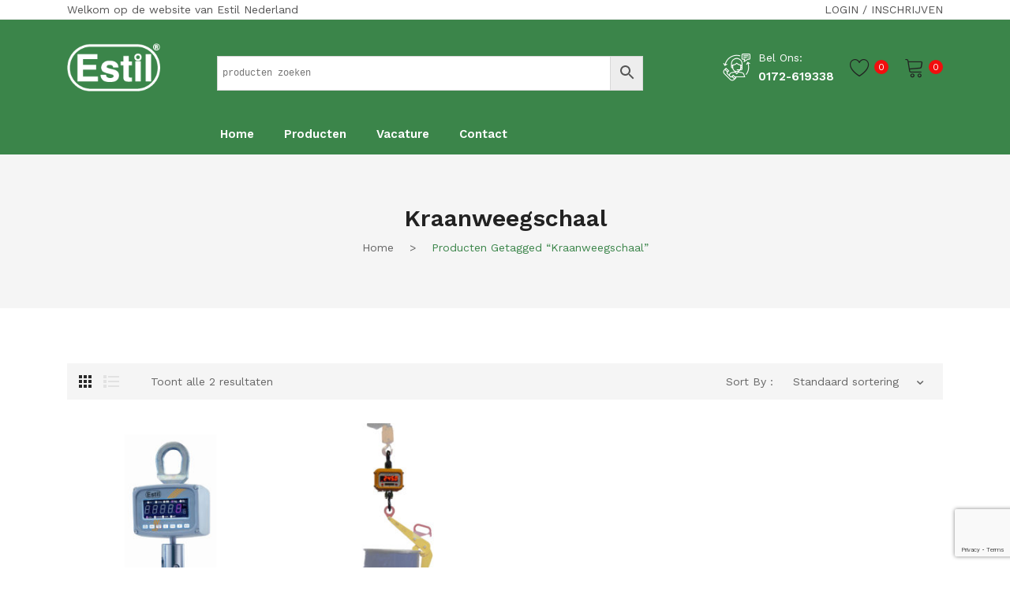

--- FILE ---
content_type: text/html; charset=UTF-8
request_url: https://www.estil.nl/product-tag/kraanweegschaal/
body_size: 30259
content:
<!DOCTYPE html>
<html lang="nl-NL">
<head>
<meta charset="UTF-8" />
<meta name="viewport" content="width=device-width, initial-scale=1">
<link rel="profile" href="https://gmpg.org/xfn/11" />
				<script>document.documentElement.className = document.documentElement.className + ' yes-js js_active js'</script>
			<title>kraanweegschaal &#8211; Estil Nederland</title>
<meta name='robots' content='max-image-preview:large' />
<script>window._wca = window._wca || [];</script>
<link rel='dns-prefetch' href='//stats.wp.com' />
<link rel='dns-prefetch' href='//fonts.googleapis.com' />
<link rel='preconnect' href='https://fonts.gstatic.com' crossorigin />
<link rel="alternate" type="application/rss+xml" title="Estil Nederland &raquo; feed" href="https://www.estil.nl/feed/" />
<link rel="alternate" type="application/rss+xml" title="Estil Nederland &raquo; reacties feed" href="https://www.estil.nl/comments/feed/" />
<link rel="alternate" type="application/rss+xml" title="Estil Nederland &raquo; kraanweegschaal Tag feed" href="https://www.estil.nl/product-tag/kraanweegschaal/feed/" />
<style id='wp-img-auto-sizes-contain-inline-css' type='text/css'>
img:is([sizes=auto i],[sizes^="auto," i]){contain-intrinsic-size:3000px 1500px}
/*# sourceURL=wp-img-auto-sizes-contain-inline-css */
</style>
<link rel='stylesheet' id='wdp_cart-summary-css' href='https://www.estil.nl/wp-content/plugins/advanced-dynamic-pricing-for-woocommerce/BaseVersion/assets/css/cart-summary.css?ver=4.10.3' type='text/css' media='all' />
<style id='wp-emoji-styles-inline-css' type='text/css'>

	img.wp-smiley, img.emoji {
		display: inline !important;
		border: none !important;
		box-shadow: none !important;
		height: 1em !important;
		width: 1em !important;
		margin: 0 0.07em !important;
		vertical-align: -0.1em !important;
		background: none !important;
		padding: 0 !important;
	}
/*# sourceURL=wp-emoji-styles-inline-css */
</style>
<link rel='stylesheet' id='wp-block-library-css' href='https://www.estil.nl/wp-includes/css/dist/block-library/style.min.css?ver=c158e0bd188a524d726d1957ef40d57b' type='text/css' media='all' />
<style id='global-styles-inline-css' type='text/css'>
:root{--wp--preset--aspect-ratio--square: 1;--wp--preset--aspect-ratio--4-3: 4/3;--wp--preset--aspect-ratio--3-4: 3/4;--wp--preset--aspect-ratio--3-2: 3/2;--wp--preset--aspect-ratio--2-3: 2/3;--wp--preset--aspect-ratio--16-9: 16/9;--wp--preset--aspect-ratio--9-16: 9/16;--wp--preset--color--black: #000000;--wp--preset--color--cyan-bluish-gray: #abb8c3;--wp--preset--color--white: #ffffff;--wp--preset--color--pale-pink: #f78da7;--wp--preset--color--vivid-red: #cf2e2e;--wp--preset--color--luminous-vivid-orange: #ff6900;--wp--preset--color--luminous-vivid-amber: #fcb900;--wp--preset--color--light-green-cyan: #7bdcb5;--wp--preset--color--vivid-green-cyan: #00d084;--wp--preset--color--pale-cyan-blue: #8ed1fc;--wp--preset--color--vivid-cyan-blue: #0693e3;--wp--preset--color--vivid-purple: #9b51e0;--wp--preset--gradient--vivid-cyan-blue-to-vivid-purple: linear-gradient(135deg,rgb(6,147,227) 0%,rgb(155,81,224) 100%);--wp--preset--gradient--light-green-cyan-to-vivid-green-cyan: linear-gradient(135deg,rgb(122,220,180) 0%,rgb(0,208,130) 100%);--wp--preset--gradient--luminous-vivid-amber-to-luminous-vivid-orange: linear-gradient(135deg,rgb(252,185,0) 0%,rgb(255,105,0) 100%);--wp--preset--gradient--luminous-vivid-orange-to-vivid-red: linear-gradient(135deg,rgb(255,105,0) 0%,rgb(207,46,46) 100%);--wp--preset--gradient--very-light-gray-to-cyan-bluish-gray: linear-gradient(135deg,rgb(238,238,238) 0%,rgb(169,184,195) 100%);--wp--preset--gradient--cool-to-warm-spectrum: linear-gradient(135deg,rgb(74,234,220) 0%,rgb(151,120,209) 20%,rgb(207,42,186) 40%,rgb(238,44,130) 60%,rgb(251,105,98) 80%,rgb(254,248,76) 100%);--wp--preset--gradient--blush-light-purple: linear-gradient(135deg,rgb(255,206,236) 0%,rgb(152,150,240) 100%);--wp--preset--gradient--blush-bordeaux: linear-gradient(135deg,rgb(254,205,165) 0%,rgb(254,45,45) 50%,rgb(107,0,62) 100%);--wp--preset--gradient--luminous-dusk: linear-gradient(135deg,rgb(255,203,112) 0%,rgb(199,81,192) 50%,rgb(65,88,208) 100%);--wp--preset--gradient--pale-ocean: linear-gradient(135deg,rgb(255,245,203) 0%,rgb(182,227,212) 50%,rgb(51,167,181) 100%);--wp--preset--gradient--electric-grass: linear-gradient(135deg,rgb(202,248,128) 0%,rgb(113,206,126) 100%);--wp--preset--gradient--midnight: linear-gradient(135deg,rgb(2,3,129) 0%,rgb(40,116,252) 100%);--wp--preset--font-size--small: 13px;--wp--preset--font-size--medium: 20px;--wp--preset--font-size--large: 36px;--wp--preset--font-size--x-large: 42px;--wp--preset--spacing--20: 0.44rem;--wp--preset--spacing--30: 0.67rem;--wp--preset--spacing--40: 1rem;--wp--preset--spacing--50: 1.5rem;--wp--preset--spacing--60: 2.25rem;--wp--preset--spacing--70: 3.38rem;--wp--preset--spacing--80: 5.06rem;--wp--preset--shadow--natural: 6px 6px 9px rgba(0, 0, 0, 0.2);--wp--preset--shadow--deep: 12px 12px 50px rgba(0, 0, 0, 0.4);--wp--preset--shadow--sharp: 6px 6px 0px rgba(0, 0, 0, 0.2);--wp--preset--shadow--outlined: 6px 6px 0px -3px rgb(255, 255, 255), 6px 6px rgb(0, 0, 0);--wp--preset--shadow--crisp: 6px 6px 0px rgb(0, 0, 0);}:where(.is-layout-flex){gap: 0.5em;}:where(.is-layout-grid){gap: 0.5em;}body .is-layout-flex{display: flex;}.is-layout-flex{flex-wrap: wrap;align-items: center;}.is-layout-flex > :is(*, div){margin: 0;}body .is-layout-grid{display: grid;}.is-layout-grid > :is(*, div){margin: 0;}:where(.wp-block-columns.is-layout-flex){gap: 2em;}:where(.wp-block-columns.is-layout-grid){gap: 2em;}:where(.wp-block-post-template.is-layout-flex){gap: 1.25em;}:where(.wp-block-post-template.is-layout-grid){gap: 1.25em;}.has-black-color{color: var(--wp--preset--color--black) !important;}.has-cyan-bluish-gray-color{color: var(--wp--preset--color--cyan-bluish-gray) !important;}.has-white-color{color: var(--wp--preset--color--white) !important;}.has-pale-pink-color{color: var(--wp--preset--color--pale-pink) !important;}.has-vivid-red-color{color: var(--wp--preset--color--vivid-red) !important;}.has-luminous-vivid-orange-color{color: var(--wp--preset--color--luminous-vivid-orange) !important;}.has-luminous-vivid-amber-color{color: var(--wp--preset--color--luminous-vivid-amber) !important;}.has-light-green-cyan-color{color: var(--wp--preset--color--light-green-cyan) !important;}.has-vivid-green-cyan-color{color: var(--wp--preset--color--vivid-green-cyan) !important;}.has-pale-cyan-blue-color{color: var(--wp--preset--color--pale-cyan-blue) !important;}.has-vivid-cyan-blue-color{color: var(--wp--preset--color--vivid-cyan-blue) !important;}.has-vivid-purple-color{color: var(--wp--preset--color--vivid-purple) !important;}.has-black-background-color{background-color: var(--wp--preset--color--black) !important;}.has-cyan-bluish-gray-background-color{background-color: var(--wp--preset--color--cyan-bluish-gray) !important;}.has-white-background-color{background-color: var(--wp--preset--color--white) !important;}.has-pale-pink-background-color{background-color: var(--wp--preset--color--pale-pink) !important;}.has-vivid-red-background-color{background-color: var(--wp--preset--color--vivid-red) !important;}.has-luminous-vivid-orange-background-color{background-color: var(--wp--preset--color--luminous-vivid-orange) !important;}.has-luminous-vivid-amber-background-color{background-color: var(--wp--preset--color--luminous-vivid-amber) !important;}.has-light-green-cyan-background-color{background-color: var(--wp--preset--color--light-green-cyan) !important;}.has-vivid-green-cyan-background-color{background-color: var(--wp--preset--color--vivid-green-cyan) !important;}.has-pale-cyan-blue-background-color{background-color: var(--wp--preset--color--pale-cyan-blue) !important;}.has-vivid-cyan-blue-background-color{background-color: var(--wp--preset--color--vivid-cyan-blue) !important;}.has-vivid-purple-background-color{background-color: var(--wp--preset--color--vivid-purple) !important;}.has-black-border-color{border-color: var(--wp--preset--color--black) !important;}.has-cyan-bluish-gray-border-color{border-color: var(--wp--preset--color--cyan-bluish-gray) !important;}.has-white-border-color{border-color: var(--wp--preset--color--white) !important;}.has-pale-pink-border-color{border-color: var(--wp--preset--color--pale-pink) !important;}.has-vivid-red-border-color{border-color: var(--wp--preset--color--vivid-red) !important;}.has-luminous-vivid-orange-border-color{border-color: var(--wp--preset--color--luminous-vivid-orange) !important;}.has-luminous-vivid-amber-border-color{border-color: var(--wp--preset--color--luminous-vivid-amber) !important;}.has-light-green-cyan-border-color{border-color: var(--wp--preset--color--light-green-cyan) !important;}.has-vivid-green-cyan-border-color{border-color: var(--wp--preset--color--vivid-green-cyan) !important;}.has-pale-cyan-blue-border-color{border-color: var(--wp--preset--color--pale-cyan-blue) !important;}.has-vivid-cyan-blue-border-color{border-color: var(--wp--preset--color--vivid-cyan-blue) !important;}.has-vivid-purple-border-color{border-color: var(--wp--preset--color--vivid-purple) !important;}.has-vivid-cyan-blue-to-vivid-purple-gradient-background{background: var(--wp--preset--gradient--vivid-cyan-blue-to-vivid-purple) !important;}.has-light-green-cyan-to-vivid-green-cyan-gradient-background{background: var(--wp--preset--gradient--light-green-cyan-to-vivid-green-cyan) !important;}.has-luminous-vivid-amber-to-luminous-vivid-orange-gradient-background{background: var(--wp--preset--gradient--luminous-vivid-amber-to-luminous-vivid-orange) !important;}.has-luminous-vivid-orange-to-vivid-red-gradient-background{background: var(--wp--preset--gradient--luminous-vivid-orange-to-vivid-red) !important;}.has-very-light-gray-to-cyan-bluish-gray-gradient-background{background: var(--wp--preset--gradient--very-light-gray-to-cyan-bluish-gray) !important;}.has-cool-to-warm-spectrum-gradient-background{background: var(--wp--preset--gradient--cool-to-warm-spectrum) !important;}.has-blush-light-purple-gradient-background{background: var(--wp--preset--gradient--blush-light-purple) !important;}.has-blush-bordeaux-gradient-background{background: var(--wp--preset--gradient--blush-bordeaux) !important;}.has-luminous-dusk-gradient-background{background: var(--wp--preset--gradient--luminous-dusk) !important;}.has-pale-ocean-gradient-background{background: var(--wp--preset--gradient--pale-ocean) !important;}.has-electric-grass-gradient-background{background: var(--wp--preset--gradient--electric-grass) !important;}.has-midnight-gradient-background{background: var(--wp--preset--gradient--midnight) !important;}.has-small-font-size{font-size: var(--wp--preset--font-size--small) !important;}.has-medium-font-size{font-size: var(--wp--preset--font-size--medium) !important;}.has-large-font-size{font-size: var(--wp--preset--font-size--large) !important;}.has-x-large-font-size{font-size: var(--wp--preset--font-size--x-large) !important;}
/*# sourceURL=global-styles-inline-css */
</style>

<style id='classic-theme-styles-inline-css' type='text/css'>
/*! This file is auto-generated */
.wp-block-button__link{color:#fff;background-color:#32373c;border-radius:9999px;box-shadow:none;text-decoration:none;padding:calc(.667em + 2px) calc(1.333em + 2px);font-size:1.125em}.wp-block-file__button{background:#32373c;color:#fff;text-decoration:none}
/*# sourceURL=/wp-includes/css/classic-themes.min.css */
</style>
<link rel='stylesheet' id='ion-rangeSlider-skinHTML5-css' href='https://www.estil.nl/wp-content/plugins/uni-woo-custom-product-options-premium/includes/vendors/range-slider/ion.rangeSlider.skinHTML5.css?ver=2.0.3' type='text/css' media='all' />
<link rel='stylesheet' id='contact-form-7-css' href='https://www.estil.nl/wp-content/plugins/contact-form-7/includes/css/styles.css?ver=6.1.4' type='text/css' media='all' />
<link rel='stylesheet' id='woocommerce-layout-css' href='https://www.estil.nl/wp-content/plugins/woocommerce/assets/css/woocommerce-layout.css?ver=10.3.7' type='text/css' media='all' />
<style id='woocommerce-layout-inline-css' type='text/css'>

	.infinite-scroll .woocommerce-pagination {
		display: none;
	}
/*# sourceURL=woocommerce-layout-inline-css */
</style>
<link rel='stylesheet' id='woocommerce-smallscreen-css' href='https://www.estil.nl/wp-content/plugins/woocommerce/assets/css/woocommerce-smallscreen.css?ver=10.3.7' type='text/css' media='only screen and (max-width: 768px)' />
<link rel='stylesheet' id='woocommerce-general-css' href='https://www.estil.nl/wp-content/plugins/woocommerce/assets/css/woocommerce.css?ver=10.3.7' type='text/css' media='all' />
<style id='woocommerce-inline-inline-css' type='text/css'>
.woocommerce form .form-row .required { visibility: visible; }
/*# sourceURL=woocommerce-inline-inline-css */
</style>
<link rel='stylesheet' id='aws-style-css' href='https://www.estil.nl/wp-content/plugins/advanced-woo-search/assets/css/common.min.css?ver=3.47' type='text/css' media='all' />
<link rel='stylesheet' id='mc4wp-form-themes-css' href='https://www.estil.nl/wp-content/plugins/mailchimp-for-wp/assets/css/form-themes.css?ver=4.10.9' type='text/css' media='all' />
<link rel='stylesheet' id='jquery-selectBox-css' href='https://www.estil.nl/wp-content/plugins/yith-woocommerce-wishlist/assets/css/jquery.selectBox.css?ver=1.2.0' type='text/css' media='all' />
<link rel='stylesheet' id='woocommerce_prettyPhoto_css-css' href='//www.estil.nl/wp-content/plugins/woocommerce/assets/css/prettyPhoto.css?ver=3.1.6' type='text/css' media='all' />
<link rel='stylesheet' id='yith-wcwl-main-css' href='https://www.estil.nl/wp-content/plugins/yith-woocommerce-wishlist/assets/css/style.css?ver=4.11.0' type='text/css' media='all' />
<style id='yith-wcwl-main-inline-css' type='text/css'>
 :root { --rounded-corners-radius: 16px; --add-to-cart-rounded-corners-radius: 16px; --color-headers-background: #F4F4F4; --feedback-duration: 3s } 
 :root { --rounded-corners-radius: 16px; --add-to-cart-rounded-corners-radius: 16px; --color-headers-background: #F4F4F4; --feedback-duration: 3s } 
/*# sourceURL=yith-wcwl-main-inline-css */
</style>
<link rel='stylesheet' id='brands-styles-css' href='https://www.estil.nl/wp-content/plugins/woocommerce/assets/css/brands.css?ver=10.3.7' type='text/css' media='all' />
<link rel='stylesheet' id='safira-style-css' href='https://www.estil.nl/wp-content/themes/safira/style.css?ver=c158e0bd188a524d726d1957ef40d57b' type='text/css' media='all' />
<link rel='stylesheet' id='child-style-css' href='https://www.estil.nl/wp-content/themes/safira-child/style.css?ver=1.0' type='text/css' media='all' />
<link rel='stylesheet' id='owl-carousel-css' href='https://www.estil.nl/wp-content/themes/safira/css/owl.carousel.min.css?ver=2.3.4' type='text/css' media='all' />
<link rel='stylesheet' id='chosen-css' href='https://www.estil.nl/wp-content/themes/safira/js/chosen/chosen.min.css?ver=1.3.0' type='text/css' media='all' />
<link rel='stylesheet' id='jquery-fancybox-css' href='https://www.estil.nl/wp-content/themes/safira/js/fancybox/jquery.fancybox.css?ver=2.1.5' type='text/css' media='all' />
<link rel='stylesheet' id='jquery-fancybox-buttons-css' href='https://www.estil.nl/wp-content/themes/safira/js/fancybox/helpers/jquery.fancybox-buttons.css?ver=1.0.5' type='text/css' media='all' />
<link rel='stylesheet' id='jquery-fancybox-thumbs-css' href='https://www.estil.nl/wp-content/themes/safira/js/fancybox/helpers/jquery.fancybox-thumbs.css?ver=1.0.7' type='text/css' media='all' />
<link rel='stylesheet' id='safira-fonts-css' href='//fonts.googleapis.com/css?family=Work+Sans%3A300%2C300i%2C400%2C500%2C600%2C700%7CRozha+One%3A400%7CPlayfair+Display%3A400%7COpen+Sans%3A300%2C400%2C600%2C700&#038;subset=latin%2Clatin-ext' type='text/css' media='all' />
<link rel='stylesheet' id='megamenu-style-css' href='https://www.estil.nl/wp-content/themes/safira/css/megamenu_style.css?ver=2.0.4' type='text/css' media='all' />
<link rel='stylesheet' id='ionicons-css' href='https://www.estil.nl/wp-content/themes/safira/css/ionicons.min.css?ver=2.0.0' type='text/css' media='all' />
<link rel='stylesheet' id='linearicons-css' href='https://www.estil.nl/wp-content/themes/safira/css/linearicons.min.css?ver=1.0.0' type='text/css' media='all' />
<link rel='stylesheet' id='pe-icon-7-stroke-css' href='https://www.estil.nl/wp-content/themes/safira/css/pe-icon-7-stroke.min.css' type='text/css' media='all' />
<link rel='stylesheet' id='fontawesome-css' href='https://www.estil.nl/wp-content/themes/safira/css/font-awesome.min.css?ver=4.7.0' type='text/css' media='all' />
<link rel='stylesheet' id='bootstrap-css' href='https://www.estil.nl/wp-content/themes/safira/css/bootstrap.min.css?ver=4.1.1' type='text/css' media='all' />
<link rel='stylesheet' id='safira-theme-css' href='https://www.estil.nl/wp-content/themes/safira/css/theme1.css?ver=1.0.0' type='text/css' media='all' />
<link rel='stylesheet' id='safira-opt-css-css' href='https://www.estil.nl/wp-content/themes/safira/css/opt_css.css?ver=1.0.0' type='text/css' media='all' />
<style id='safira-opt-css-inline-css' type='text/css'>
.vc_custom_1617546112541{background-color: #3b854a !important;}
.wrapper.box-layout {max-width: 1530px;}
/*# sourceURL=safira-opt-css-inline-css */
</style>
<link rel='stylesheet' id='jquery-fixedheadertable-style-css' href='https://www.estil.nl/wp-content/plugins/yith-woocommerce-compare/assets/css/jquery.dataTables.css?ver=1.10.18' type='text/css' media='all' />
<link rel='stylesheet' id='yith_woocompare_page-css' href='https://www.estil.nl/wp-content/plugins/yith-woocommerce-compare/assets/css/compare.css?ver=3.6.0' type='text/css' media='all' />
<link rel='stylesheet' id='yith-woocompare-widget-css' href='https://www.estil.nl/wp-content/plugins/yith-woocommerce-compare/assets/css/widget.css?ver=3.6.0' type='text/css' media='all' />
<link rel='stylesheet' id='mm_icomoon-css' href='https://www.estil.nl/wp-content/plugins/mega_main_menu/framework/src/css/icomoon.css?ver=2.2.1' type='text/css' media='all' />
<link rel='stylesheet' id='mm_fa_5_list-css' href='https://www.estil.nl/wp-content/plugins/mega_main_menu/framework/src/css/font-awesome-v5.css?ver=2.2.1' type='text/css' media='all' />
<link rel='stylesheet' id='mm_fa_5_light-css' href='https://www.estil.nl/wp-content/plugins/mega_main_menu/framework/src/css/font-awesome-light.css?ver=2.2.1' type='text/css' media='all' />
<link rel='stylesheet' id='mmm_mega_main_menu-css' href='https://www.estil.nl/wp-content/plugins/mega_main_menu/src/css/cache.skin.css?ver=1646859471' type='text/css' media='all' />
<link rel='stylesheet' id='js_composer_custom_css-css' href='//www.estil.nl/wp-content/uploads/js_composer/custom.css?ver=8.6.1' type='text/css' media='all' />
<link rel="preload" as="style" href="https://fonts.googleapis.com/css?family=Work%20Sans:400,600,500%7CRozha%20One:400%7CPlayfair%20Display:400&#038;display=swap&#038;ver=1701875535" /><link rel="stylesheet" href="https://fonts.googleapis.com/css?family=Work%20Sans:400,600,500%7CRozha%20One:400%7CPlayfair%20Display:400&#038;display=swap&#038;ver=1701875535" media="print" onload="this.media='all'"><noscript><link rel="stylesheet" href="https://fonts.googleapis.com/css?family=Work%20Sans:400,600,500%7CRozha%20One:400%7CPlayfair%20Display:400&#038;display=swap&#038;ver=1701875535" /></noscript><link rel='stylesheet' id='gpls_woo_rfq_css-css' href='https://www.estil.nl/wp-content/plugins/woo-rfq-for-woocommerce/gpls_assets/css/gpls_woo_rfq.css?ver=89484' type='text/css' media='all' />
<link rel='stylesheet' id='wdp_pricing-table-css' href='https://www.estil.nl/wp-content/plugins/advanced-dynamic-pricing-for-woocommerce/BaseVersion/assets/css/pricing-table.css?ver=4.10.3' type='text/css' media='all' />
<link rel='stylesheet' id='wdp_deals-table-css' href='https://www.estil.nl/wp-content/plugins/advanced-dynamic-pricing-for-woocommerce/BaseVersion/assets/css/deals-table.css?ver=4.10.3' type='text/css' media='all' />
<script type="text/javascript" src="https://www.estil.nl/wp-includes/js/jquery/jquery.min.js?ver=3.7.1" id="jquery-core-js"></script>
<script type="text/javascript" src="https://www.estil.nl/wp-includes/js/jquery/jquery-migrate.min.js?ver=3.4.1" id="jquery-migrate-js"></script>
<script type="text/javascript" src="https://www.estil.nl/wp-content/plugins/woocommerce/assets/js/jquery-blockui/jquery.blockUI.min.js?ver=2.7.0-wc.10.3.7" id="wc-jquery-blockui-js" data-wp-strategy="defer"></script>
<script type="text/javascript" id="wc-add-to-cart-js-extra">
/* <![CDATA[ */
var wc_add_to_cart_params = {"ajax_url":"/wp-admin/admin-ajax.php","wc_ajax_url":"/?wc-ajax=%%endpoint%%","i18n_view_cart":"Bekijk winkelwagen","cart_url":"https://www.estil.nl/cart/","is_cart":"","cart_redirect_after_add":"no"};
//# sourceURL=wc-add-to-cart-js-extra
/* ]]> */
</script>
<script type="text/javascript" src="https://www.estil.nl/wp-content/plugins/woocommerce/assets/js/frontend/add-to-cart.min.js?ver=10.3.7" id="wc-add-to-cart-js" data-wp-strategy="defer"></script>
<script type="text/javascript" src="https://www.estil.nl/wp-content/plugins/woocommerce/assets/js/js-cookie/js.cookie.min.js?ver=2.1.4-wc.10.3.7" id="wc-js-cookie-js" defer="defer" data-wp-strategy="defer"></script>
<script type="text/javascript" id="woocommerce-js-extra">
/* <![CDATA[ */
var woocommerce_params = {"ajax_url":"/wp-admin/admin-ajax.php","wc_ajax_url":"/?wc-ajax=%%endpoint%%","i18n_password_show":"Wachtwoord weergeven","i18n_password_hide":"Wachtwoord verbergen"};
//# sourceURL=woocommerce-js-extra
/* ]]> */
</script>
<script type="text/javascript" src="https://www.estil.nl/wp-content/plugins/woocommerce/assets/js/frontend/woocommerce.min.js?ver=10.3.7" id="woocommerce-js" defer="defer" data-wp-strategy="defer"></script>
<script type="text/javascript" src="https://www.estil.nl/wp-content/plugins/js_composer/assets/js/vendors/woocommerce-add-to-cart.js?ver=8.6.1" id="vc_woocommerce-add-to-cart-js-js"></script>
<script type="text/javascript" src="https://stats.wp.com/s-202604.js" id="woocommerce-analytics-js" defer="defer" data-wp-strategy="defer"></script>
<script></script><link rel="https://api.w.org/" href="https://www.estil.nl/wp-json/" /><link rel="alternate" title="JSON" type="application/json" href="https://www.estil.nl/wp-json/wp/v2/product_tag/1554" /><link rel="EditURI" type="application/rsd+xml" title="RSD" href="https://www.estil.nl/xmlrpc.php?rsd" />

<meta name="generator" content="Redux 4.5.9" />	<style>img#wpstats{display:none}</style>
			<noscript><style>.woocommerce-product-gallery{ opacity: 1 !important; }</style></noscript>
	<style type="text/css">.recentcomments a{display:inline !important;padding:0 !important;margin:0 !important;}</style>        <style type="text/css">
            .wdp_bulk_table_content .wdp_pricing_table_caption { color: #6d6d6d ! important} .wdp_bulk_table_content table thead td { color: #6d6d6d ! important} .wdp_bulk_table_content table thead td { background-color: #efefef ! important} .wdp_bulk_table_content table thead td { higlight_background_color-color: #efefef ! important} .wdp_bulk_table_content table thead td { higlight_text_color: #6d6d6d ! important} .wdp_bulk_table_content table tbody td { color: #6d6d6d ! important} .wdp_bulk_table_content table tbody td { background-color: #ffffff ! important} .wdp_bulk_table_content .wdp_pricing_table_footer { color: #6d6d6d ! important}        </style>
        <meta name="generator" content="Powered by WPBakery Page Builder - drag and drop page builder for WordPress."/>
<meta name="generator" content="Powered by Slider Revolution 6.7.38 - responsive, Mobile-Friendly Slider Plugin for WordPress with comfortable drag and drop interface." />
<link rel="icon" href="https://www.estil.nl/wp-content/uploads/2021/09/estil-logo-90x87.jpg" sizes="32x32" />
<link rel="icon" href="https://www.estil.nl/wp-content/uploads/2021/09/estil-logo.jpg" sizes="192x192" />
<link rel="apple-touch-icon" href="https://www.estil.nl/wp-content/uploads/2021/09/estil-logo.jpg" />
<meta name="msapplication-TileImage" content="https://www.estil.nl/wp-content/uploads/2021/09/estil-logo.jpg" />
<script data-jetpack-boost="ignore">function setREVStartSize(e){
			//window.requestAnimationFrame(function() {
				window.RSIW = window.RSIW===undefined ? window.innerWidth : window.RSIW;
				window.RSIH = window.RSIH===undefined ? window.innerHeight : window.RSIH;
				try {
					var pw = document.getElementById(e.c).parentNode.offsetWidth,
						newh;
					pw = pw===0 || isNaN(pw) || (e.l=="fullwidth" || e.layout=="fullwidth") ? window.RSIW : pw;
					e.tabw = e.tabw===undefined ? 0 : parseInt(e.tabw);
					e.thumbw = e.thumbw===undefined ? 0 : parseInt(e.thumbw);
					e.tabh = e.tabh===undefined ? 0 : parseInt(e.tabh);
					e.thumbh = e.thumbh===undefined ? 0 : parseInt(e.thumbh);
					e.tabhide = e.tabhide===undefined ? 0 : parseInt(e.tabhide);
					e.thumbhide = e.thumbhide===undefined ? 0 : parseInt(e.thumbhide);
					e.mh = e.mh===undefined || e.mh=="" || e.mh==="auto" ? 0 : parseInt(e.mh,0);
					if(e.layout==="fullscreen" || e.l==="fullscreen")
						newh = Math.max(e.mh,window.RSIH);
					else{
						e.gw = Array.isArray(e.gw) ? e.gw : [e.gw];
						for (var i in e.rl) if (e.gw[i]===undefined || e.gw[i]===0) e.gw[i] = e.gw[i-1];
						e.gh = e.el===undefined || e.el==="" || (Array.isArray(e.el) && e.el.length==0)? e.gh : e.el;
						e.gh = Array.isArray(e.gh) ? e.gh : [e.gh];
						for (var i in e.rl) if (e.gh[i]===undefined || e.gh[i]===0) e.gh[i] = e.gh[i-1];
											
						var nl = new Array(e.rl.length),
							ix = 0,
							sl;
						e.tabw = e.tabhide>=pw ? 0 : e.tabw;
						e.thumbw = e.thumbhide>=pw ? 0 : e.thumbw;
						e.tabh = e.tabhide>=pw ? 0 : e.tabh;
						e.thumbh = e.thumbhide>=pw ? 0 : e.thumbh;
						for (var i in e.rl) nl[i] = e.rl[i]<window.RSIW ? 0 : e.rl[i];
						sl = nl[0];
						for (var i in nl) if (sl>nl[i] && nl[i]>0) { sl = nl[i]; ix=i;}
						var m = pw>(e.gw[ix]+e.tabw+e.thumbw) ? 1 : (pw-(e.tabw+e.thumbw)) / (e.gw[ix]);
						newh =  (e.gh[ix] * m) + (e.tabh + e.thumbh);
					}
					var el = document.getElementById(e.c);
					if (el!==null && el) el.style.height = newh+"px";
					el = document.getElementById(e.c+"_wrapper");
					if (el!==null && el) {
						el.style.height = newh+"px";
						el.style.display = "block";
					}
				} catch(e){
					console.log("Failure at Presize of Slider:" + e)
				}
			//});
		  };</script>
		<style type="text/css" id="wp-custom-css">
			header-menu a {color:#000;}
.widget_socialsharing_widget, .main-container .product-view .summary .product_meta .tagged_as, .main-container .product-view .summary .product_meta .posted_in, .shop-products .product-category a {display:none;}
.main-container .product-view .summary .cart .single_variation_wrap .price {font-size:2.2em; font-weight:600;}
.main-container .product-view .summary .price {font-size:1.5em; font-weight:600;}
.js-uni-cpo-ordering-disabled-notice {
	color: #216b31;
font-weight: 700;
font-size: 150%;
border-top: 1px solid #d7d7d7;
border-bottom: 1px solid #d7d7d7;
border-left: 1px solid #d7d7d7;
border-right: 1px solid #d7d7d7;
}
.logged-in-condition .hide-logged-in {
display: none!important;
}
.logged-out-condition .hide-logged-out {
display: none!important;
}		</style>
		<noscript><style> .wpb_animate_when_almost_visible { opacity: 1; }</style></noscript><link rel='stylesheet' id='wc-blocks-style-css' href='https://www.estil.nl/wp-content/plugins/woocommerce/assets/client/blocks/wc-blocks.css?ver=wc-10.3.7' type='text/css' media='all' />
<link rel='stylesheet' id='js_composer_front-css' href='https://www.estil.nl/wp-content/plugins/js_composer/assets/css/js_composer.min.css?ver=8.6.1' type='text/css' media='all' />
<link rel='stylesheet' id='rs-plugin-settings-css' href='//www.estil.nl/wp-content/plugins/revslider/sr6/assets/css/rs6.css?ver=6.7.38' type='text/css' media='all' />
<style id='rs-plugin-settings-inline-css' type='text/css'>
#rs-demo-id {}
/*# sourceURL=rs-plugin-settings-inline-css */
</style>
</head>
<body class="archive tax-product_tag term-kraanweegschaal term-1554 wp-theme-safira wp-child-theme-safira-child theme-safira locale-nl-nl woocommerce woocommerce-page woocommerce-no-js logged-out-condition wpb-js-composer js-comp-ver-8.6.1 vc_responsive mmm mega_main_menu-2-2-1">
	<div class="wrapper ">
	<div class="page-wrapper">
				<div class="header-container header-estil  has-mobile-layout">
			<div class="header">
				<div class="header-content">
														<div class="header-composer">
										<div class="container">
											<div class="wpb-content-wrapper"><div data-vc-full-width="true" data-vc-full-width-temp="true" data-vc-full-width-init="false" class="vc_row wpb_row vc_row-fluid top-header vc_row-o-equal-height vc_row-flex"><div class="wpb_column vc_column_container vc_col-sm-6"><div class="vc_column-inner"><div class="wpb_wrapper">
	<div class="wpb_text_column wpb_content_element" >
		<div class="wpb_wrapper">
			<p>Welkom op de website van Estil Nederland</p>

		</div>
	</div>
</div></div></div><div class="align-right wpb_column vc_column_container vc_col-sm-6"><div class="vc_column-inner"><div class="wpb_wrapper"><div class="login-logout-links"><a href="https://www.estil.nl/my-account/" title="Login">Login</a> / <a href="https://www.estil.nl/my-account/">Inschrijven</a></div></div></div></div></div><div class="vc_row-full-width vc_clearfix"></div><div data-vc-full-width="true" data-vc-full-width-temp="true" data-vc-full-width-init="false" class="vc_row wpb_row vc_row-fluid middle-header vc_row-o-equal-height vc_row-flex"><div class="header-logo wpb_column vc_column_container vc_col-sm-2"><div class="vc_column-inner"><div class="wpb_wrapper"><div class="logo"><a href="https://www.estil.nl/" title="Estil Nederland" rel="home"><img decoding="async" width="118" src="https://www.estil.nl/wp-content/uploads/2021/04/estil.png" alt="Estil Nederland" /></a></div>		</div></div></div><div class="wpb_column vc_column_container vc_col-sm-6"><div class="vc_column-inner"><div class="wpb_wrapper">
	<div class="wpb_text_column wpb_content_element" >
		<div class="wpb_wrapper">
			<p><code><div class="aws-container" data-url="/?wc-ajax=aws_action" data-siteurl="https://www.estil.nl" data-lang="" data-show-loader="true" data-show-more="true" data-show-page="true" data-ajax-search="true" data-show-clear="true" data-mobile-screen="false" data-use-analytics="false" data-min-chars="3" data-buttons-order="2" data-timeout="300" data-is-mobile="false" data-page-id="1554" data-tax="product_tag" ><form class="aws-search-form" action="https://www.estil.nl/" method="get" role="search" ><div class="aws-wrapper"><label class="aws-search-label" for="696d91368a2be">producten zoeken</label><input type="search" name="s" id="696d91368a2be" value="" class="aws-search-field" placeholder="producten zoeken" autocomplete="off" /><input type="hidden" name="post_type" value="product"><input type="hidden" name="type_aws" value="true"><div class="aws-search-clear"><span>×</span></div><div class="aws-loader"></div></div><div class="aws-search-btn aws-form-btn"><span class="aws-search-btn_icon"><svg focusable="false" xmlns="http://www.w3.org/2000/svg" viewBox="0 0 24 24" width="24px"><path d="M15.5 14h-.79l-.28-.27C15.41 12.59 16 11.11 16 9.5 16 5.91 13.09 3 9.5 3S3 5.91 3 9.5 5.91 16 9.5 16c1.61 0 3.09-.59 4.23-1.57l.27.28v.79l5 4.99L20.49 19l-4.99-5zm-6 0C7.01 14 5 11.99 5 9.5S7.01 5 9.5 5 14 7.01 14 9.5 11.99 14 9.5 14z"></path></svg></span></div></form></div></code></p>

		</div>
	</div>
</div></div></div><div class="align-right wpb_column vc_column_container vc_col-sm-4"><div class="vc_column-inner"><div class="wpb_wrapper">
	<div class="wpb_text_column wpb_content_element txt-contact-header" >
		<div class="wpb_wrapper">
			<h6>Bel ons:</h6>
<h5>0172-619338</h5>

		</div>
	</div>
		<!-- check if yith wishtlist is actived -->
					<div class="header-wishlist style1">
				<div class="header-wishlist-inner">
					<a href="https://www.estil.nl/wishlist/" class="wishlist-link">
						<span class="wishlist-count header-count">0</span>
					</a>
				</div>
			</div>
			<div class="widget woocommerce widget_shopping_cart"><h2 class="widgettitle">Winkelwagen</h2><div class="widget_shopping_cart_content"></div></div></div></div></div></div><div class="vc_row-full-width vc_clearfix"></div><div data-vc-full-width="true" data-vc-full-width-temp="true" data-vc-full-width-init="false" class="vc_row wpb_row vc_row-fluid"><div class="wpb_column vc_column_container vc_col-sm-2"><div class="vc_column-inner"><div class="wpb_wrapper"></div></div></div><div class="header-menu wpb_column vc_column_container vc_col-sm-10"><div class="vc_column-inner"><div class="wpb_wrapper">		<div class="main-menu-wrapper">
			<div class="horizontal-menu visible-large style1">
				
<!-- begin "mega_main_menu" -->
<div id="primary" class="mega_main_menu primary primary_style-buttons icons-left first-lvl-align-left first-lvl-separator-none direction-horizontal fullwidth-enable pushing_content-disable mobile_minimized-enable dropdowns_trigger-hover dropdowns_animation-anim_5 no-search no-woo_cart no-buddypress responsive-disable coercive_styles-disable indefinite_location_mode-disable language_direction-ltr version-2-2-1 mega_main">
	<div class="menu_holder">
	<div class="mmm_fullwidth_container"></div><!-- class="fullwidth_container" -->
		<div class="menu_inner" role="navigation">
			<span class="nav_logo">
				<span class="mobile_toggle" data-target="#main_ul-primary" aria-expanded="false" aria-controls="main_ul-primary">
					<span class="mobile_button">
						Menu &nbsp;
						<span class="symbol_menu">&equiv;</span>
						<span class="symbol_cross">&#x2573;</span>
					</span><!-- class="mobile_button" -->
				</span><!-- /class="mobile_toggle" -->
			</span><!-- /class="nav_logo" -->
				<ul id="main_ul-primary" class="mega_main_menu_ul" role="menubar" aria-label="Menu">
<li id="menu-item-3594" class="menu-item menu-item-type-post_type menu-item-object-page menu-item-home first menu-item-3594 default_dropdown default_style drop_to_right submenu_default_width columns1">
	<a href="https://www.estil.nl/" class="item_link  disable_icon" role="menuitem" tabindex="0">
		<i class=""></i> 
		<span class="link_content">
			<span class="link_text">
				Home
			</span><!-- /.link_text -->
		</span><!-- /.link_content -->
	</a><!-- /.item_link -->
</li>
<li id="menu-item-5303" class="menu-item menu-item-type-taxonomy menu-item-object-product_cat menu-item-5303 default_dropdown default_style drop_to_right submenu_default_width columns1">
	<a href="https://www.estil.nl/product-category/producten/" class="item_link  disable_icon" aria-haspopup="true" aria-expanded="false" role="menuitem" tabindex="0">
		<i class=""></i> 
		<span class="link_content">
			<span class="link_text">
				Producten
			</span><!-- /.link_text -->
		</span><!-- /.link_content -->
	</a><!-- /.item_link -->
	<ul class="mega_dropdown" aria-expanded="false" aria-hidden="true" role="menu" aria-label="">
	<li id="menu-item-5294" class="menu-item menu-item-type-taxonomy menu-item-object-product_cat menu-item-5294 default_dropdown default_style drop_to_right submenu_default_width columns1">
		<a href="https://www.estil.nl/product-category/producten/hijsgereedschap/" class="item_link  disable_icon" aria-haspopup="true" aria-expanded="false" role="menuitem" tabindex="0">
			<i class=""></i> 
			<span class="link_content">
				<span class="link_text">
					Hijsgereedschap
				</span><!-- /.link_text -->
			</span><!-- /.link_content -->
		</a><!-- /.item_link -->
		<ul class="mega_dropdown" aria-expanded="false" aria-hidden="true" role="menu" aria-label="">
		<li id="menu-item-6241" class="menu-item menu-item-type-taxonomy menu-item-object-product_cat menu-item-6241 default_dropdown default_style drop_to_right submenu_default_width columns1">
			<a href="https://www.estil.nl/product-category/producten/hijsgereedschap/hijsgereedschaptakels/hijsgereedschaptakelsstaaldraadtakels/hijsgereedschapstaaldraadtakelstakels/" class="item_link  disable_icon" aria-haspopup="true" aria-expanded="false" role="menuitem" tabindex="0">
				<i class=""></i> 
				<span class="link_content">
					<span class="link_text">
						Takels
					</span><!-- /.link_text -->
				</span><!-- /.link_content -->
			</a><!-- /.item_link -->
			<ul class="mega_dropdown" aria-expanded="false" aria-hidden="true" role="menu" aria-label="">
			<li id="menu-item-6237" class="menu-item menu-item-type-taxonomy menu-item-object-product_cat menu-item-6237 default_dropdown default_style drop_to_right submenu_default_width columns1">
				<a href="https://www.estil.nl/product-category/producten/hijsgereedschap/hijsgereedschaptakels/hijsgereedschaptakelssneltakels/" class="item_link  disable_icon" role="menuitem" tabindex="0">
					<i class=""></i> 
					<span class="link_content">
						<span class="link_text">
							Sneltakels
						</span><!-- /.link_text -->
					</span><!-- /.link_content -->
				</a><!-- /.item_link -->
			</li>
			<li id="menu-item-6236" class="menu-item menu-item-type-taxonomy menu-item-object-product_cat menu-item-6236 default_dropdown default_style drop_to_right submenu_default_width columns1">
				<a href="https://www.estil.nl/product-category/producten/hijsgereedschap/hijsgereedschaptakels/hijsgereedschaptakelsrateltakels/" class="item_link  disable_icon" role="menuitem" tabindex="0">
					<i class=""></i> 
					<span class="link_content">
						<span class="link_text">
							Rateltakels
						</span><!-- /.link_text -->
					</span><!-- /.link_content -->
				</a><!-- /.item_link -->
			</li>
			<li id="menu-item-6245" class="menu-item menu-item-type-taxonomy menu-item-object-product_cat menu-item-6245 default_dropdown default_style drop_to_right submenu_default_width columns1">
				<a href="https://www.estil.nl/product-category/producten/hijsgereedschap/hijsgereedschaptakels/hijsgereedschaptakelselektrischetakels/" class="item_link  disable_icon" role="menuitem" tabindex="0">
					<i class=""></i> 
					<span class="link_content">
						<span class="link_text">
							Elektrische takels
						</span><!-- /.link_text -->
					</span><!-- /.link_content -->
				</a><!-- /.item_link -->
			</li>
			<li id="menu-item-10250" class="menu-item menu-item-type-taxonomy menu-item-object-product_cat menu-item-10250 default_dropdown default_style drop_to_right submenu_default_width columns1">
				<a href="https://www.estil.nl/product-category/producten/hijsgereedschap/hijsgereedschaptakels/pneumatische_takels/" class="item_link  disable_icon" role="menuitem" tabindex="0">
					<i class=""></i> 
					<span class="link_content">
						<span class="link_text">
							Pneumatische takels
						</span><!-- /.link_text -->
					</span><!-- /.link_content -->
				</a><!-- /.item_link -->
			</li>
			<li id="menu-item-6238" class="menu-item menu-item-type-taxonomy menu-item-object-product_cat menu-item-6238 default_dropdown default_style drop_to_right submenu_default_width columns1">
				<a href="https://www.estil.nl/product-category/producten/hijsgereedschap/hijsgereedschaptakels/hijsgereedschaptakelsstaaldraadtakels/" class="item_link  disable_icon" aria-haspopup="true" aria-expanded="false" role="menuitem" tabindex="0">
					<i class=""></i> 
					<span class="link_content">
						<span class="link_text">
							Staaldraadtakels
						</span><!-- /.link_text -->
					</span><!-- /.link_content -->
				</a><!-- /.item_link -->
				<ul class="mega_dropdown" aria-expanded="false" aria-hidden="true" role="menu" aria-label="">
				<li id="menu-item-6239" class="menu-item menu-item-type-taxonomy menu-item-object-product_cat menu-item-6239 default_dropdown default_style drop_to_right submenu_default_width columns1">
					<a href="https://www.estil.nl/product-category/producten/hijsgereedschap/hijsgereedschaptakels/hijsgereedschaptakelsstaaldraadtakels/hijsgereedschapstaaldraadtakelsstaaldraad/" class="item_link  disable_icon" role="menuitem" tabindex="0">
						<i class=""></i> 
						<span class="link_content">
							<span class="link_text">
								Staaldraad
							</span><!-- /.link_text -->
						</span><!-- /.link_content -->
					</a><!-- /.item_link -->
				</li>
				<li id="menu-item-6244" class="menu-item menu-item-type-taxonomy menu-item-object-product_cat menu-item-6244 default_dropdown default_style drop_to_right submenu_default_width columns1">
					<a href="https://www.estil.nl/product-category/producten/hijsgereedschap/hijsgereedschaptakels/" class="item_link  disable_icon" role="menuitem" tabindex="0">
						<i class=""></i> 
						<span class="link_content">
							<span class="link_text">
								Takels
							</span><!-- /.link_text -->
						</span><!-- /.link_content -->
					</a><!-- /.item_link -->
				</li>
				<li id="menu-item-6240" class="menu-item menu-item-type-taxonomy menu-item-object-product_cat menu-item-6240 default_dropdown default_style drop_to_right submenu_default_width columns1">
					<a href="https://www.estil.nl/product-category/producten/hijsgereedschap/hijsgereedschaptakels/hijsgereedschaptakelsstaaldraadtakels/hijsgereedschapstaaldraadtakelsaccessoires/" class="item_link  disable_icon" role="menuitem" tabindex="0">
						<i class=""></i> 
						<span class="link_content">
							<span class="link_text">
								Staaldraadtakel Accessoires
							</span><!-- /.link_text -->
						</span><!-- /.link_content -->
					</a><!-- /.item_link -->
				</li>
				</ul><!-- /.mega_dropdown -->
			</li>
			</ul><!-- /.mega_dropdown -->
		</li>
		<li id="menu-item-6246" class="menu-item menu-item-type-taxonomy menu-item-object-product_cat menu-item-6246 default_dropdown default_style drop_to_right submenu_default_width columns1">
			<a href="https://www.estil.nl/product-category/producten/hijsgereedschap/hijsgereedschaploopkatten/" class="item_link  disable_icon" aria-haspopup="true" aria-expanded="false" role="menuitem" tabindex="0">
				<i class=""></i> 
				<span class="link_content">
					<span class="link_text">
						Loopkatten
					</span><!-- /.link_text -->
				</span><!-- /.link_content -->
			</a><!-- /.item_link -->
			<ul class="mega_dropdown" aria-expanded="false" aria-hidden="true" role="menu" aria-label="">
			<li id="menu-item-6247" class="menu-item menu-item-type-taxonomy menu-item-object-product_cat menu-item-6247 default_dropdown default_style drop_to_right submenu_default_width columns1">
				<a href="https://www.estil.nl/product-category/producten/hijsgereedschap/hijsgereedschaploopkatten/hijsgereedschaploopkattenduwloopkatten/" class="item_link  disable_icon" role="menuitem" tabindex="0">
					<i class=""></i> 
					<span class="link_content">
						<span class="link_text">
							Duwloopkatten
						</span><!-- /.link_text -->
					</span><!-- /.link_content -->
				</a><!-- /.item_link -->
			</li>
			<li id="menu-item-6249" class="menu-item menu-item-type-taxonomy menu-item-object-product_cat menu-item-6249 default_dropdown default_style drop_to_right submenu_default_width columns1">
				<a href="https://www.estil.nl/product-category/producten/hijsgereedschap/hijsgereedschaploopkatten/hijsgereedschaploopkattenhandmechanischeloopkatten/" class="item_link  disable_icon" role="menuitem" tabindex="0">
					<i class=""></i> 
					<span class="link_content">
						<span class="link_text">
							Hand mechanische loopkatten
						</span><!-- /.link_text -->
					</span><!-- /.link_content -->
				</a><!-- /.item_link -->
			</li>
			<li id="menu-item-6248" class="menu-item menu-item-type-taxonomy menu-item-object-product_cat menu-item-6248 default_dropdown default_style drop_to_right submenu_default_width columns1">
				<a href="https://www.estil.nl/product-category/producten/hijsgereedschap/hijsgereedschaploopkatten/hijsgereedschaploopkattenelektrischeloopkatten/" class="item_link  disable_icon" role="menuitem" tabindex="0">
					<i class=""></i> 
					<span class="link_content">
						<span class="link_text">
							Elektrische loopkatten
						</span><!-- /.link_text -->
					</span><!-- /.link_content -->
				</a><!-- /.item_link -->
			</li>
			<li id="menu-item-10251" class="menu-item menu-item-type-taxonomy menu-item-object-product_cat menu-item-10251 default_dropdown default_style drop_to_right submenu_default_width columns1">
				<a href="https://www.estil.nl/product-category/producten/hijsgereedschap/hijsgereedschaploopkatten/pneumatische_loopkatten/" class="item_link  disable_icon" role="menuitem" tabindex="0">
					<i class=""></i> 
					<span class="link_content">
						<span class="link_text">
							Pneumatische loopkatten
						</span><!-- /.link_text -->
					</span><!-- /.link_content -->
				</a><!-- /.item_link -->
			</li>
			</ul><!-- /.mega_dropdown -->
		</li>
		<li id="menu-item-6257" class="menu-item menu-item-type-taxonomy menu-item-object-product_cat menu-item-6257 default_dropdown default_style drop_to_right submenu_default_width columns1">
			<a href="https://www.estil.nl/product-category/producten/hijsgereedschap/hijsgereedschapbuffers/" class="item_link  disable_icon" role="menuitem" tabindex="0">
				<i class=""></i> 
				<span class="link_content">
					<span class="link_text">
						Buffers
					</span><!-- /.link_text -->
				</span><!-- /.link_content -->
			</a><!-- /.item_link -->
		</li>
		<li id="menu-item-6252" class="menu-item menu-item-type-taxonomy menu-item-object-product_cat menu-item-6252 default_dropdown default_style drop_to_right submenu_default_width columns1">
			<a href="https://www.estil.nl/product-category/producten/hijsgereedschap/hijsgereedschapbalkenklemmen/" class="item_link  disable_icon" aria-haspopup="true" aria-expanded="false" role="menuitem" tabindex="0">
				<i class=""></i> 
				<span class="link_content">
					<span class="link_text">
						Balkenklemmen
					</span><!-- /.link_text -->
				</span><!-- /.link_content -->
			</a><!-- /.item_link -->
			<ul class="mega_dropdown" aria-expanded="false" aria-hidden="true" role="menu" aria-label="">
			<li id="menu-item-6250" class="menu-item menu-item-type-taxonomy menu-item-object-product_cat menu-item-6250 default_dropdown default_style drop_to_right submenu_default_width columns1">
				<a href="https://www.estil.nl/product-category/producten/hijsgereedschap/hijsgereedschapbalkenklemmen/hijsgereedschapbalkenklemmenscharnierendhijsoog/" class="item_link  disable_icon" role="menuitem" tabindex="0">
					<i class=""></i> 
					<span class="link_content">
						<span class="link_text">
							Scharnierend Hijsoog
						</span><!-- /.link_text -->
					</span><!-- /.link_content -->
				</a><!-- /.item_link -->
			</li>
			<li id="menu-item-6253" class="menu-item menu-item-type-taxonomy menu-item-object-product_cat menu-item-6253 default_dropdown default_style drop_to_right submenu_default_width columns1">
				<a href="https://www.estil.nl/product-category/producten/hijsgereedschap/hijsgereedschapbalkenklemmen/hijsgereedschapbalkenklemmenas/" class="item_link  disable_icon" role="menuitem" tabindex="0">
					<i class=""></i> 
					<span class="link_content">
						<span class="link_text">
							As
						</span><!-- /.link_text -->
					</span><!-- /.link_content -->
				</a><!-- /.item_link -->
			</li>
			</ul><!-- /.mega_dropdown -->
		</li>
		<li id="menu-item-6258" class="menu-item menu-item-type-taxonomy menu-item-object-product_cat menu-item-6258 default_dropdown default_style drop_to_right submenu_default_width columns1">
			<a href="https://www.estil.nl/product-category/producten/hijsgereedschap/hijsgereedschaplieren/" class="item_link  disable_icon" aria-haspopup="true" aria-expanded="false" role="menuitem" tabindex="0">
				<i class=""></i> 
				<span class="link_content">
					<span class="link_text">
						Lieren
					</span><!-- /.link_text -->
				</span><!-- /.link_content -->
			</a><!-- /.item_link -->
			<ul class="mega_dropdown" aria-expanded="false" aria-hidden="true" role="menu" aria-label="">
			<li id="menu-item-6262" class="menu-item menu-item-type-taxonomy menu-item-object-product_cat menu-item-6262 default_dropdown default_style drop_to_right submenu_default_width columns1">
				<a href="https://www.estil.nl/product-category/producten/hijsgereedschap/hijsgereedschaplieren/hijsgereedschaplierensteigerlieren/" class="item_link  disable_icon" role="menuitem" tabindex="0">
					<i class=""></i> 
					<span class="link_content">
						<span class="link_text">
							Steigerlieren
						</span><!-- /.link_text -->
					</span><!-- /.link_content -->
				</a><!-- /.item_link -->
			</li>
			<li id="menu-item-6260" class="menu-item menu-item-type-taxonomy menu-item-object-product_cat menu-item-6260 default_dropdown default_style drop_to_right submenu_default_width columns1">
				<a href="https://www.estil.nl/product-category/producten/hijsgereedschap/hijsgereedschaplieren/hijsgereedschaplierenaccessoires/" class="item_link  disable_icon" role="menuitem" tabindex="0">
					<i class=""></i> 
					<span class="link_content">
						<span class="link_text">
							Lieren Accessoires
						</span><!-- /.link_text -->
					</span><!-- /.link_content -->
				</a><!-- /.item_link -->
			</li>
			<li id="menu-item-6259" class="menu-item menu-item-type-taxonomy menu-item-object-product_cat menu-item-6259 default_dropdown default_style drop_to_right submenu_default_width columns1">
				<a href="https://www.estil.nl/product-category/producten/hijsgereedschap/hijsgereedschaplieren/hijsgereedschaplierenhobbylieren/" class="item_link  disable_icon" role="menuitem" tabindex="0">
					<i class=""></i> 
					<span class="link_content">
						<span class="link_text">
							Hobbylieren
						</span><!-- /.link_text -->
					</span><!-- /.link_content -->
				</a><!-- /.item_link -->
			</li>
			</ul><!-- /.mega_dropdown -->
		</li>
		<li id="menu-item-6254" class="menu-item menu-item-type-taxonomy menu-item-object-product_cat menu-item-6254 default_dropdown default_style drop_to_right submenu_default_width columns1">
			<a href="https://www.estil.nl/product-category/producten/hijsgereedschap/hijsgereedschapaccessoires/" class="item_link  disable_icon" aria-haspopup="true" aria-expanded="false" role="menuitem" tabindex="0">
				<i class=""></i> 
				<span class="link_content">
					<span class="link_text">
						accessoires
					</span><!-- /.link_text -->
				</span><!-- /.link_content -->
			</a><!-- /.item_link -->
			<ul class="mega_dropdown" aria-expanded="false" aria-hidden="true" role="menu" aria-label="">
			<li id="menu-item-6255" class="menu-item menu-item-type-taxonomy menu-item-object-product_cat menu-item-6255 default_dropdown default_style drop_to_right submenu_default_width columns1">
				<a href="https://www.estil.nl/product-category/producten/hijsgereedschap/hijsgereedschapaccessoires/hijsgereedschapaccessoiresdrukknopschakelaars/" class="item_link  disable_icon" role="menuitem" tabindex="0">
					<i class=""></i> 
					<span class="link_content">
						<span class="link_text">
							Drukknopschakelaars
						</span><!-- /.link_text -->
					</span><!-- /.link_content -->
				</a><!-- /.item_link -->
			</li>
			<li id="menu-item-6256" class="menu-item menu-item-type-taxonomy menu-item-object-product_cat menu-item-6256 default_dropdown default_style drop_to_right submenu_default_width columns1">
				<a href="https://www.estil.nl/product-category/producten/hijsgereedschap/hijsgereedschapaccessoires/hijsgereedschapaccessoireskettingzak/" class="item_link  disable_icon" role="menuitem" tabindex="0">
					<i class=""></i> 
					<span class="link_content">
						<span class="link_text">
							Kettingzak
						</span><!-- /.link_text -->
					</span><!-- /.link_content -->
				</a><!-- /.item_link -->
			</li>
			<li id="menu-item-6261" class="menu-item menu-item-type-taxonomy menu-item-object-product_cat menu-item-6261 default_dropdown default_style drop_to_right submenu_default_width columns1">
				<a href="https://www.estil.nl/product-category/producten/hijsgereedschap/hijsgereedschapaccessoires/hijsgereedschapaccessoiressmeermiddelen/" class="item_link  disable_icon" role="menuitem" tabindex="0">
					<i class=""></i> 
					<span class="link_content">
						<span class="link_text">
							Smeermiddelen
						</span><!-- /.link_text -->
					</span><!-- /.link_content -->
				</a><!-- /.item_link -->
			</li>
			</ul><!-- /.mega_dropdown -->
		</li>
		</ul><!-- /.mega_dropdown -->
	</li>
	<li id="menu-item-5293" class="menu-item menu-item-type-taxonomy menu-item-object-product_cat menu-item-5293 default_dropdown default_style drop_to_right submenu_default_width columns1">
		<a href="https://www.estil.nl/product-category/producten/hefgereedschap/" class="item_link  disable_icon" aria-haspopup="true" aria-expanded="false" role="menuitem" tabindex="0">
			<i class=""></i> 
			<span class="link_content">
				<span class="link_text">
					Hefgereedschap
				</span><!-- /.link_text -->
			</span><!-- /.link_content -->
		</a><!-- /.item_link -->
		<ul class="mega_dropdown" aria-expanded="false" aria-hidden="true" role="menu" aria-label="">
		<li id="menu-item-6069" class="menu-item menu-item-type-taxonomy menu-item-object-product_cat menu-item-6069 default_dropdown default_style drop_to_right submenu_default_width columns1">
			<a href="https://www.estil.nl/product-category/producten/hefgereedschap/hefgereedschapdommekrachten/" class="item_link  disable_icon" aria-haspopup="true" aria-expanded="false" role="menuitem" tabindex="0">
				<i class=""></i> 
				<span class="link_content">
					<span class="link_text">
						Dommekrachten
					</span><!-- /.link_text -->
				</span><!-- /.link_content -->
			</a><!-- /.item_link -->
			<ul class="mega_dropdown" aria-expanded="false" aria-hidden="true" role="menu" aria-label="">
			<li id="menu-item-6060" class="menu-item menu-item-type-taxonomy menu-item-object-product_cat menu-item-6060 default_dropdown default_style drop_to_right submenu_default_width columns1">
				<a href="https://www.estil.nl/product-category/producten/hefgereedschap/hefgereedschapdommekrachten/hefgereedschapdommekrachtstandaarddommekracht/" class="item_link  disable_icon" role="menuitem" tabindex="0">
					<i class=""></i> 
					<span class="link_content">
						<span class="link_text">
							Standaard Dommekracht
						</span><!-- /.link_text -->
					</span><!-- /.link_content -->
				</a><!-- /.item_link -->
			</li>
			<li id="menu-item-6056" class="menu-item menu-item-type-taxonomy menu-item-object-product_cat menu-item-6056 default_dropdown default_style drop_to_right submenu_default_width columns1">
				<a href="https://www.estil.nl/product-category/producten/hefgereedschap/hefgereedschapdommekrachten/hefgereedschapdommekrachtenmetlagevoet/" class="item_link  disable_icon" role="menuitem" tabindex="0">
					<i class=""></i> 
					<span class="link_content">
						<span class="link_text">
							met lage voet
						</span><!-- /.link_text -->
					</span><!-- /.link_content -->
				</a><!-- /.item_link -->
			</li>
			<li id="menu-item-6059" class="menu-item menu-item-type-taxonomy menu-item-object-product_cat menu-item-6059 default_dropdown default_style drop_to_right submenu_default_width columns1">
				<a href="https://www.estil.nl/product-category/producten/hefgereedschap/hefgereedschapdommekrachten/hefgereedschapdommekrachtenmetverstelbareklauw/" class="item_link  disable_icon" role="menuitem" tabindex="0">
					<i class=""></i> 
					<span class="link_content">
						<span class="link_text">
							met verstelbare klauw
						</span><!-- /.link_text -->
					</span><!-- /.link_content -->
				</a><!-- /.item_link -->
			</li>
			<li id="menu-item-6057" class="menu-item menu-item-type-taxonomy menu-item-object-product_cat menu-item-6057 default_dropdown default_style drop_to_right submenu_default_width columns1">
				<a href="https://www.estil.nl/product-category/producten/hefgereedschap/hefgereedschapdommekrachten/hefgereedschapdommekrachtenedkb-edkp/" class="item_link  disable_icon" role="menuitem" tabindex="0">
					<i class=""></i> 
					<span class="link_content">
						<span class="link_text">
							EDKB/EDKP
						</span><!-- /.link_text -->
					</span><!-- /.link_content -->
				</a><!-- /.item_link -->
			</li>
			<li id="menu-item-6058" class="menu-item menu-item-type-taxonomy menu-item-object-product_cat menu-item-6058 default_dropdown default_style drop_to_right submenu_default_width columns1">
				<a href="https://www.estil.nl/product-category/producten/hefgereedschap/hefgereedschapdommekrachten/hefgereedschapdommekrachtenedkverstelbareklauw/" class="item_link  disable_icon" role="menuitem" tabindex="0">
					<i class=""></i> 
					<span class="link_content">
						<span class="link_text">
							EDKV
						</span><!-- /.link_text -->
					</span><!-- /.link_content -->
				</a><!-- /.item_link -->
			</li>
			</ul><!-- /.mega_dropdown -->
		</li>
		<li id="menu-item-6070" class="menu-item menu-item-type-taxonomy menu-item-object-product_cat menu-item-6070 default_dropdown default_style drop_to_right submenu_default_width columns1">
			<a href="https://www.estil.nl/product-category/producten/hefgereedschap/hefgereedschaphefgereedschap/" class="item_link  disable_icon" aria-haspopup="true" aria-expanded="false" role="menuitem" tabindex="0">
				<i class=""></i> 
				<span class="link_content">
					<span class="link_text">
						Hefgereedschap
					</span><!-- /.link_text -->
				</span><!-- /.link_content -->
			</a><!-- /.item_link -->
			<ul class="mega_dropdown" aria-expanded="false" aria-hidden="true" role="menu" aria-label="">
			<li id="menu-item-6061" class="menu-item menu-item-type-taxonomy menu-item-object-product_cat menu-item-6061 default_dropdown default_style drop_to_right submenu_default_width columns1">
				<a href="https://www.estil.nl/product-category/producten/hefgereedschap/hefgereedschaphefgereedschap/hefgereedschaphefgereedschapcarosserieheffer/" class="item_link  disable_icon" role="menuitem" tabindex="0">
					<i class=""></i> 
					<span class="link_content">
						<span class="link_text">
							Carosserieheffer
						</span><!-- /.link_text -->
					</span><!-- /.link_content -->
				</a><!-- /.item_link -->
			</li>
			<li id="menu-item-6063" class="menu-item menu-item-type-taxonomy menu-item-object-product_cat menu-item-6063 default_dropdown default_style drop_to_right submenu_default_width columns1">
				<a href="https://www.estil.nl/product-category/producten/hefgereedschap/hefgereedschaphefgereedschap/hefgereedschaphefgereedschapkabeltrommelheffer/" class="item_link  disable_icon" role="menuitem" tabindex="0">
					<i class=""></i> 
					<span class="link_content">
						<span class="link_text">
							kabeltrommelheffer
						</span><!-- /.link_text -->
					</span><!-- /.link_content -->
				</a><!-- /.item_link -->
			</li>
			<li id="menu-item-6062" class="menu-item menu-item-type-taxonomy menu-item-object-product_cat menu-item-6062 default_dropdown default_style drop_to_right submenu_default_width columns1">
				<a href="https://www.estil.nl/product-category/producten/hefgereedschap/hefgereedschaphefgereedschap/hefgereedschaphefgereeschaphi-lift/" class="item_link  disable_icon" role="menuitem" tabindex="0">
					<i class=""></i> 
					<span class="link_content">
						<span class="link_text">
							Hi-Lift
						</span><!-- /.link_text -->
					</span><!-- /.link_content -->
				</a><!-- /.item_link -->
			</li>
			<li id="menu-item-6064" class="menu-item menu-item-type-taxonomy menu-item-object-product_cat menu-item-6064 default_dropdown default_style drop_to_right submenu_default_width columns1">
				<a href="https://www.estil.nl/product-category/producten/hefgereedschap/hefgereedschaphefgereedschap/hefgereedschaphefgereedschapsluislieren/" class="item_link  disable_icon" role="menuitem" tabindex="0">
					<i class=""></i> 
					<span class="link_content">
						<span class="link_text">
							Sluislieren
						</span><!-- /.link_text -->
					</span><!-- /.link_content -->
				</a><!-- /.item_link -->
			</li>
			<li id="menu-item-6669" class="menu-item menu-item-type-taxonomy menu-item-object-product_cat menu-item-6669 default_dropdown default_style drop_to_right submenu_default_width columns1">
				<a href="https://www.estil.nl/product-category/producten/hefgereedschap/hefgereedschaphefgereedschap/mechanische-vijzels/" class="item_link  disable_icon" role="menuitem" tabindex="0">
					<i class=""></i> 
					<span class="link_content">
						<span class="link_text">
							Mechanische vijzels
						</span><!-- /.link_text -->
					</span><!-- /.link_content -->
				</a><!-- /.item_link -->
			</li>
			</ul><!-- /.mega_dropdown -->
		</li>
		<li id="menu-item-6071" class="menu-item menu-item-type-taxonomy menu-item-object-product_cat menu-item-6071 default_dropdown default_style drop_to_right submenu_default_width columns1">
			<a href="https://www.estil.nl/product-category/producten/hefgereedschap/hefgereedschaphydraulischhefgereedschap/" class="item_link  disable_icon" aria-haspopup="true" aria-expanded="false" role="menuitem" tabindex="0">
				<i class=""></i> 
				<span class="link_content">
					<span class="link_text">
						Hydraulisch hefgereedschap
					</span><!-- /.link_text -->
				</span><!-- /.link_content -->
			</a><!-- /.item_link -->
			<ul class="mega_dropdown" aria-expanded="false" aria-hidden="true" role="menu" aria-label="">
			<li id="menu-item-6067" class="menu-item menu-item-type-taxonomy menu-item-object-product_cat menu-item-6067 default_dropdown default_style drop_to_right submenu_default_width columns1">
				<a href="https://www.estil.nl/product-category/producten/hefgereedschap/hefgereedschaphydraulischhefgereedschap/hefgereedschaphydraulischhefgereedschapmachineheffers/" class="item_link  disable_icon" role="menuitem" tabindex="0">
					<i class=""></i> 
					<span class="link_content">
						<span class="link_text">
							Machineheffers
						</span><!-- /.link_text -->
					</span><!-- /.link_content -->
				</a><!-- /.item_link -->
			</li>
			<li id="menu-item-6068" class="menu-item menu-item-type-taxonomy menu-item-object-product_cat menu-item-6068 default_dropdown default_style drop_to_right submenu_default_width columns1">
				<a href="https://www.estil.nl/product-category/producten/hefgereedschap/hefgereedschaphydraulischhefgereedschap/hefgereedschaphydraulischhefgereedschapvijzels/" class="item_link  disable_icon" role="menuitem" tabindex="0">
					<i class=""></i> 
					<span class="link_content">
						<span class="link_text">
							Vijzels
						</span><!-- /.link_text -->
					</span><!-- /.link_content -->
				</a><!-- /.item_link -->
			</li>
			<li id="menu-item-6065" class="menu-item menu-item-type-taxonomy menu-item-object-product_cat menu-item-6065 default_dropdown default_style drop_to_right submenu_default_width columns1">
				<a href="https://www.estil.nl/product-category/producten/hefgereedschap/hefgereedschaphydraulischhefgereedschap/hefgereedschaphydraulischhefgereedschaphefcilinders/" class="item_link  disable_icon" role="menuitem" tabindex="0">
					<i class=""></i> 
					<span class="link_content">
						<span class="link_text">
							Hefcilinders
						</span><!-- /.link_text -->
					</span><!-- /.link_content -->
				</a><!-- /.item_link -->
			</li>
			<li id="menu-item-6066" class="menu-item menu-item-type-taxonomy menu-item-object-product_cat menu-item-6066 default_dropdown default_style drop_to_right submenu_default_width columns1">
				<a href="https://www.estil.nl/product-category/producten/hefgereedschap/hefgereedschaphydraulischhefgereedschap/hefgereedschaphydraulischhefgereedschaphydraulischepompen/" class="item_link  disable_icon" role="menuitem" tabindex="0">
					<i class=""></i> 
					<span class="link_content">
						<span class="link_text">
							Hydraulische pompen
						</span><!-- /.link_text -->
					</span><!-- /.link_content -->
				</a><!-- /.item_link -->
			</li>
			</ul><!-- /.mega_dropdown -->
		</li>
		<li id="menu-item-6072" class="menu-item menu-item-type-taxonomy menu-item-object-product_cat menu-item-6072 default_dropdown default_style drop_to_right submenu_default_width columns1">
			<a href="https://www.estil.nl/product-category/producten/hefgereedschap/hefgereedschapwerkplaatskranen/" class="item_link  disable_icon" role="menuitem" tabindex="0">
				<i class=""></i> 
				<span class="link_content">
					<span class="link_text">
						werkplaatskranen
					</span><!-- /.link_text -->
				</span><!-- /.link_content -->
			</a><!-- /.item_link -->
		</li>
		</ul><!-- /.mega_dropdown -->
	</li>
	<li id="menu-item-5290" class="menu-item menu-item-type-taxonomy menu-item-object-product_cat menu-item-5290 default_dropdown default_style drop_to_right submenu_default_width columns1">
		<a href="https://www.estil.nl/product-category/producten/grijpers/" class="item_link  disable_icon" aria-haspopup="true" aria-expanded="false" role="menuitem" tabindex="0">
			<i class=""></i> 
			<span class="link_content">
				<span class="link_text">
					Grijpers
				</span><!-- /.link_text -->
			</span><!-- /.link_content -->
		</a><!-- /.item_link -->
		<ul class="mega_dropdown" aria-expanded="false" aria-hidden="true" role="menu" aria-label="">
		<li id="menu-item-5292" class="menu-item menu-item-type-taxonomy menu-item-object-product_cat menu-item-5292 default_dropdown default_style drop_to_right submenu_default_width columns1">
			<a href="https://www.estil.nl/product-category/producten/grijpers/grijpersplatenklemmenverticaal-universeel/" class="item_link  disable_icon" role="menuitem" tabindex="0">
				<i class=""></i> 
				<span class="link_content">
					<span class="link_text">
						platenklemmen verticaal / universeel
					</span><!-- /.link_text -->
				</span><!-- /.link_content -->
			</a><!-- /.item_link -->
		</li>
		<li id="menu-item-5291" class="menu-item menu-item-type-taxonomy menu-item-object-product_cat menu-item-5291 default_dropdown default_style drop_to_right submenu_default_width columns1">
			<a href="https://www.estil.nl/product-category/producten/grijpers/platenklemmemplatenklemmenextrahardverticaaluniverseel/" class="item_link  disable_icon" role="menuitem" tabindex="0">
				<i class=""></i> 
				<span class="link_content">
					<span class="link_text">
						Platenklemmen Extra Hard Verticaal / Universeel
					</span><!-- /.link_text -->
				</span><!-- /.link_content -->
			</a><!-- /.item_link -->
		</li>
		<li id="menu-item-6283" class="menu-item menu-item-type-taxonomy menu-item-object-product_cat menu-item-6283 default_dropdown default_style drop_to_right submenu_default_width columns1">
			<a href="https://www.estil.nl/product-category/producten/grijpers/grijpersbalkconstructieklem/" class="item_link  disable_icon" role="menuitem" tabindex="0">
				<i class=""></i> 
				<span class="link_content">
					<span class="link_text">
						Balk constructieklem
					</span><!-- /.link_text -->
				</span><!-- /.link_content -->
			</a><!-- /.item_link -->
		</li>
		<li id="menu-item-6276" class="menu-item menu-item-type-taxonomy menu-item-object-product_cat menu-item-6276 default_dropdown default_style drop_to_right submenu_default_width columns1">
			<a href="https://www.estil.nl/product-category/producten/grijpers/grijperspijpen-bundelklemmen/" class="item_link  disable_icon" role="menuitem" tabindex="0">
				<i class=""></i> 
				<span class="link_content">
					<span class="link_text">
						Pijpen / bundelklemmen
					</span><!-- /.link_text -->
				</span><!-- /.link_content -->
			</a><!-- /.item_link -->
		</li>
		<li id="menu-item-6274" class="menu-item menu-item-type-taxonomy menu-item-object-product_cat menu-item-6274 default_dropdown default_style drop_to_right submenu_default_width columns1">
			<a href="https://www.estil.nl/product-category/producten/grijpers/grijpershorizontaalklemmen/" class="item_link  disable_icon" role="menuitem" tabindex="0">
				<i class=""></i> 
				<span class="link_content">
					<span class="link_text">
						Horizontaalklemmen
					</span><!-- /.link_text -->
				</span><!-- /.link_content -->
			</a><!-- /.item_link -->
		</li>
		<li id="menu-item-6281" class="menu-item menu-item-type-taxonomy menu-item-object-product_cat menu-item-6281 default_dropdown default_style drop_to_right submenu_default_width columns1">
			<a href="https://www.estil.nl/product-category/producten/grijpers/grijperssofttouchklemmen/" class="item_link  disable_icon" role="menuitem" tabindex="0">
				<i class=""></i> 
				<span class="link_content">
					<span class="link_text">
						Soft touch klemmen
					</span><!-- /.link_text -->
				</span><!-- /.link_content -->
			</a><!-- /.item_link -->
		</li>
		<li id="menu-item-6273" class="menu-item menu-item-type-taxonomy menu-item-object-product_cat menu-item-6273 default_dropdown default_style drop_to_right submenu_default_width columns1">
			<a href="https://www.estil.nl/product-category/producten/grijpers/grijpersbuizenklemmen/" class="item_link  disable_icon" role="menuitem" tabindex="0">
				<i class=""></i> 
				<span class="link_content">
					<span class="link_text">
						Buizenklemmen
					</span><!-- /.link_text -->
				</span><!-- /.link_content -->
			</a><!-- /.item_link -->
		</li>
		<li id="menu-item-6280" class="menu-item menu-item-type-taxonomy menu-item-object-product_cat menu-item-6280 default_dropdown default_style drop_to_right submenu_default_width columns1">
			<a href="https://www.estil.nl/product-category/producten/grijpers/grijpersschroefklemmen/" class="item_link  disable_icon" role="menuitem" tabindex="0">
				<i class=""></i> 
				<span class="link_content">
					<span class="link_text">
						Schroefklemmen
					</span><!-- /.link_text -->
				</span><!-- /.link_content -->
			</a><!-- /.item_link -->
		</li>
		<li id="menu-item-6275" class="menu-item menu-item-type-taxonomy menu-item-object-product_cat menu-item-6275 default_dropdown default_style drop_to_right submenu_default_width columns1">
			<a href="https://www.estil.nl/product-category/producten/grijpers/grijpershpklemmen/" class="item_link  disable_icon" role="menuitem" tabindex="0">
				<i class=""></i> 
				<span class="link_content">
					<span class="link_text">
						HP klemmen
					</span><!-- /.link_text -->
				</span><!-- /.link_content -->
			</a><!-- /.item_link -->
		</li>
		<li id="menu-item-6282" class="menu-item menu-item-type-taxonomy menu-item-object-product_cat menu-item-6282 default_dropdown default_style drop_to_right submenu_default_width columns1">
			<a href="https://www.estil.nl/product-category/producten/grijpers/grijpersvatenklemmen/" class="item_link  disable_icon" role="menuitem" tabindex="0">
				<i class=""></i> 
				<span class="link_content">
					<span class="link_text">
						Vatenklemmen
					</span><!-- /.link_text -->
				</span><!-- /.link_content -->
			</a><!-- /.item_link -->
		</li>
		</ul><!-- /.mega_dropdown -->
	</li>
	<li id="menu-item-5285" class="menu-item menu-item-type-taxonomy menu-item-object-product_cat menu-item-5285 default_dropdown default_style drop_to_right submenu_default_width columns1">
		<a href="https://www.estil.nl/product-category/producten/diverse/" class="item_link  disable_icon" aria-haspopup="true" aria-expanded="false" role="menuitem" tabindex="0">
			<i class=""></i> 
			<span class="link_content">
				<span class="link_text">
					Diverse
				</span><!-- /.link_text -->
			</span><!-- /.link_content -->
		</a><!-- /.item_link -->
		<ul class="mega_dropdown" aria-expanded="false" aria-hidden="true" role="menu" aria-label="">
		<li id="menu-item-5286" class="menu-item menu-item-type-taxonomy menu-item-object-product_cat menu-item-5286 default_dropdown default_style drop_to_right submenu_default_width columns1">
			<a href="https://www.estil.nl/product-category/producten/diverse/diversehefmagneten/" class="item_link  disable_icon" role="menuitem" tabindex="0">
				<i class=""></i> 
				<span class="link_content">
					<span class="link_text">
						Hefmagneten
					</span><!-- /.link_text -->
				</span><!-- /.link_content -->
			</a><!-- /.item_link -->
		</li>
		<li id="menu-item-5287" class="menu-item menu-item-type-taxonomy menu-item-object-product_cat menu-item-5287 default_dropdown default_style drop_to_right submenu_default_width columns1">
			<a href="https://www.estil.nl/product-category/producten/diverse/diversepallethaken/" class="item_link  disable_icon" role="menuitem" tabindex="0">
				<i class=""></i> 
				<span class="link_content">
					<span class="link_text">
						Pallethaken
					</span><!-- /.link_text -->
				</span><!-- /.link_content -->
			</a><!-- /.item_link -->
		</li>
		<li id="menu-item-5288" class="menu-item menu-item-type-taxonomy menu-item-object-product_cat menu-item-5288 default_dropdown default_style drop_to_right submenu_default_width columns1">
			<a href="https://www.estil.nl/product-category/producten/diverse/diverseradiografischebesturingen/" class="item_link  disable_icon" role="menuitem" tabindex="0">
				<i class=""></i> 
				<span class="link_content">
					<span class="link_text">
						Radiografische besturingen
					</span><!-- /.link_text -->
				</span><!-- /.link_content -->
			</a><!-- /.item_link -->
		</li>
		<li id="menu-item-5289" class="menu-item menu-item-type-taxonomy menu-item-object-product_cat menu-item-5289 default_dropdown default_style drop_to_right submenu_default_width columns1">
			<a href="https://www.estil.nl/product-category/producten/diverse/diversestaaldraadblokken/" class="item_link  disable_icon" role="menuitem" tabindex="0">
				<i class=""></i> 
				<span class="link_content">
					<span class="link_text">
						Staaldraadblokken
					</span><!-- /.link_text -->
				</span><!-- /.link_content -->
			</a><!-- /.item_link -->
		</li>
		<li id="menu-item-10218" class="menu-item menu-item-type-taxonomy menu-item-object-product_cat menu-item-10218 default_dropdown default_style drop_to_right submenu_default_width columns1">
			<a href="https://www.estil.nl/product-category/producten/diverse/security_cables/" class="item_link  disable_icon" role="menuitem" tabindex="0">
				<i class=""></i> 
				<span class="link_content">
					<span class="link_text">
						security cables
					</span><!-- /.link_text -->
				</span><!-- /.link_content -->
			</a><!-- /.item_link -->
		</li>
		</ul><!-- /.mega_dropdown -->
	</li>
	<li id="menu-item-5297" class="menu-item menu-item-type-taxonomy menu-item-object-product_cat menu-item-5297 default_dropdown default_style drop_to_right submenu_default_width columns1">
		<a href="https://www.estil.nl/product-category/producten/kraantechniek/" class="item_link  disable_icon" aria-haspopup="true" aria-expanded="false" role="menuitem" tabindex="0">
			<i class=""></i> 
			<span class="link_content">
				<span class="link_text">
					Kraantechniek
				</span><!-- /.link_text -->
			</span><!-- /.link_content -->
		</a><!-- /.item_link -->
		<ul class="mega_dropdown" aria-expanded="false" aria-hidden="true" role="menu" aria-label="">
		<li id="menu-item-6309" class="menu-item menu-item-type-taxonomy menu-item-object-product_cat menu-item-6309 default_dropdown default_style drop_to_right submenu_default_width columns1">
			<a href="https://www.estil.nl/product-category/producten/kraantechniek/kraantechniekdriepootalluminium/" class="item_link  disable_icon" role="menuitem" tabindex="0">
				<i class=""></i> 
				<span class="link_content">
					<span class="link_text">
						Driepoot alluminium
					</span><!-- /.link_text -->
				</span><!-- /.link_content -->
			</a><!-- /.item_link -->
		</li>
		<li id="menu-item-6312" class="menu-item menu-item-type-taxonomy menu-item-object-product_cat menu-item-6312 default_dropdown default_style drop_to_right submenu_default_width columns1">
			<a href="https://www.estil.nl/product-category/producten/kraantechniek/kraantechniekportaalkranen/" class="item_link  disable_icon" aria-haspopup="true" aria-expanded="false" role="menuitem" tabindex="0">
				<i class=""></i> 
				<span class="link_content">
					<span class="link_text">
						Portaalkranen
					</span><!-- /.link_text -->
				</span><!-- /.link_content -->
			</a><!-- /.item_link -->
			<ul class="mega_dropdown" aria-expanded="false" aria-hidden="true" role="menu" aria-label="">
			<li id="menu-item-6311" class="menu-item menu-item-type-taxonomy menu-item-object-product_cat menu-item-6311 default_dropdown default_style drop_to_right submenu_default_width columns1">
				<a href="https://www.estil.nl/product-category/producten/kraantechniek/kraantechniekportaalkranen/kraantechniekportaalkranenaluminium/" class="item_link  disable_icon" role="menuitem" tabindex="0">
					<i class=""></i> 
					<span class="link_content">
						<span class="link_text">
							Aluminium
						</span><!-- /.link_text -->
					</span><!-- /.link_content -->
				</a><!-- /.item_link -->
			</li>
			<li id="menu-item-6315" class="menu-item menu-item-type-taxonomy menu-item-object-product_cat menu-item-6315 default_dropdown default_style drop_to_right submenu_default_width columns1">
				<a href="https://www.estil.nl/product-category/producten/kraantechniek/kraantechniekportaalkranen/kraantechniekportaalkranenstaal/" class="item_link  disable_icon" role="menuitem" tabindex="0">
					<i class=""></i> 
					<span class="link_content">
						<span class="link_text">
							Staal
						</span><!-- /.link_text -->
					</span><!-- /.link_content -->
				</a><!-- /.item_link -->
			</li>
			</ul><!-- /.mega_dropdown -->
		</li>
		<li id="menu-item-6308" class="menu-item menu-item-type-taxonomy menu-item-object-product_cat menu-item-6308 default_dropdown default_style drop_to_right submenu_default_width columns1">
			<a href="https://www.estil.nl/product-category/producten/kraantechniek/kraantechniekaanhangwagenkraan/" class="item_link  disable_icon" role="menuitem" tabindex="0">
				<i class=""></i> 
				<span class="link_content">
					<span class="link_text">
						Aanhangwagen kraan
					</span><!-- /.link_text -->
				</span><!-- /.link_content -->
			</a><!-- /.item_link -->
		</li>
		<li id="menu-item-6313" class="menu-item menu-item-type-taxonomy menu-item-object-product_cat menu-item-6313 default_dropdown default_style drop_to_right submenu_default_width columns1">
			<a href="https://www.estil.nl/product-category/producten/kraantechniek/kraantechniektraverseenheftrucktraverse/" class="item_link  disable_icon" role="menuitem" tabindex="0">
				<i class=""></i> 
				<span class="link_content">
					<span class="link_text">
						Traverse en heftrucktraverse
					</span><!-- /.link_text -->
				</span><!-- /.link_content -->
			</a><!-- /.item_link -->
		</li>
		<li id="menu-item-6310" class="menu-item menu-item-type-taxonomy menu-item-object-product_cat menu-item-6310 default_dropdown default_style drop_to_right submenu_default_width columns1">
			<a href="https://www.estil.nl/product-category/producten/kraantechniek/kraantechniekkolomzwenkers/" class="item_link  disable_icon" role="menuitem" tabindex="0">
				<i class=""></i> 
				<span class="link_content">
					<span class="link_text">
						Kolomzwenkers
					</span><!-- /.link_text -->
				</span><!-- /.link_content -->
			</a><!-- /.item_link -->
		</li>
		<li id="menu-item-6314" class="menu-item menu-item-type-taxonomy menu-item-object-product_cat menu-item-6314 default_dropdown default_style drop_to_right submenu_default_width columns1">
			<a href="https://www.estil.nl/product-category/producten/kraantechniek/kraantechniekwandzwenkers/" class="item_link  disable_icon" role="menuitem" tabindex="0">
				<i class=""></i> 
				<span class="link_content">
					<span class="link_text">
						Wandzwenkers
					</span><!-- /.link_text -->
				</span><!-- /.link_content -->
			</a><!-- /.item_link -->
		</li>
		</ul><!-- /.mega_dropdown -->
	</li>
	<li id="menu-item-5299" class="menu-item menu-item-type-taxonomy menu-item-object-product_cat menu-item-5299 default_dropdown default_style drop_to_right submenu_default_width columns1">
		<a href="https://www.estil.nl/product-category/producten/sjorbandenenhijsbanden/" class="item_link  disable_icon" aria-haspopup="true" aria-expanded="false" role="menuitem" tabindex="0">
			<i class=""></i> 
			<span class="link_content">
				<span class="link_text">
					Sjormaterialen en Hijsbanden
				</span><!-- /.link_text -->
			</span><!-- /.link_content -->
		</a><!-- /.item_link -->
		<ul class="mega_dropdown" aria-expanded="false" aria-hidden="true" role="menu" aria-label="">
		<li id="menu-item-6384" class="menu-item menu-item-type-taxonomy menu-item-object-product_cat menu-item-6384 default_dropdown default_style drop_to_right submenu_default_width columns1">
			<a href="https://www.estil.nl/product-category/producten/sjorbandenenhijsbanden/sjormaterialenenhijsbandensjorbandenomsnoeringsmodel/" class="item_link  disable_icon" role="menuitem" tabindex="0">
				<i class=""></i> 
				<span class="link_content">
					<span class="link_text">
						Sjorbanden omsnoeringsmodel
					</span><!-- /.link_text -->
				</span><!-- /.link_content -->
			</a><!-- /.item_link -->
		</li>
		<li id="menu-item-6385" class="menu-item menu-item-type-taxonomy menu-item-object-product_cat menu-item-6385 default_dropdown default_style drop_to_right submenu_default_width columns1">
			<a href="https://www.estil.nl/product-category/producten/sjorbandenenhijsbanden/sjorbandenenhijsmaterialensjortbandentweedelig/" class="item_link  disable_icon" role="menuitem" tabindex="0">
				<i class=""></i> 
				<span class="link_content">
					<span class="link_text">
						Sjorbanden Tweedelig
					</span><!-- /.link_text -->
				</span><!-- /.link_content -->
			</a><!-- /.item_link -->
		</li>
		<li id="menu-item-6380" class="menu-item menu-item-type-taxonomy menu-item-object-product_cat menu-item-6380 default_dropdown default_style drop_to_right submenu_default_width columns1">
			<a href="https://www.estil.nl/product-category/producten/sjorbandenenhijsbanden/sjormaterialenenhijsbandenhoekbeschermers/" class="item_link  disable_icon" role="menuitem" tabindex="0">
				<i class=""></i> 
				<span class="link_content">
					<span class="link_text">
						Hoekbeschermers
					</span><!-- /.link_text -->
				</span><!-- /.link_content -->
			</a><!-- /.item_link -->
		</li>
		<li id="menu-item-6377" class="menu-item menu-item-type-taxonomy menu-item-object-product_cat menu-item-6377 default_dropdown default_style drop_to_right submenu_default_width columns1">
			<a href="https://www.estil.nl/product-category/producten/sjorbandenenhijsbanden/sjormaterialenenhijsbandenbeschermhoes/" class="item_link  disable_icon" role="menuitem" tabindex="0">
				<i class=""></i> 
				<span class="link_content">
					<span class="link_text">
						Beschermhoes
					</span><!-- /.link_text -->
				</span><!-- /.link_content -->
			</a><!-- /.item_link -->
		</li>
		<li id="menu-item-6381" class="menu-item menu-item-type-taxonomy menu-item-object-product_cat menu-item-6381 default_dropdown default_style drop_to_right submenu_default_width columns1">
			<a href="https://www.estil.nl/product-category/producten/sjorbandenenhijsbanden/sjormaterialenenhijsbandenladingnetten/" class="item_link  disable_icon" role="menuitem" tabindex="0">
				<i class=""></i> 
				<span class="link_content">
					<span class="link_text">
						Ladingnetten
					</span><!-- /.link_text -->
				</span><!-- /.link_content -->
			</a><!-- /.item_link -->
		</li>
		<li id="menu-item-6376" class="menu-item menu-item-type-taxonomy menu-item-object-product_cat menu-item-6376 default_dropdown default_style drop_to_right submenu_default_width columns1">
			<a href="https://www.estil.nl/product-category/producten/sjorbandenenhijsbanden/sjormaterialenenhijsbandenantislipmatten/" class="item_link  disable_icon" role="menuitem" tabindex="0">
				<i class=""></i> 
				<span class="link_content">
					<span class="link_text">
						antislipmatten
					</span><!-- /.link_text -->
				</span><!-- /.link_content -->
			</a><!-- /.item_link -->
		</li>
		<li id="menu-item-6386" class="menu-item menu-item-type-taxonomy menu-item-object-product_cat menu-item-6386 default_dropdown default_style drop_to_right submenu_default_width columns1">
			<a href="https://www.estil.nl/product-category/producten/sjorbandenenhijsbanden/sjormaterialenenhijsbandensjorketting/" class="item_link  disable_icon" role="menuitem" tabindex="0">
				<i class=""></i> 
				<span class="link_content">
					<span class="link_text">
						Sjorketting
					</span><!-- /.link_text -->
				</span><!-- /.link_content -->
			</a><!-- /.item_link -->
		</li>
		<li id="menu-item-6382" class="menu-item menu-item-type-taxonomy menu-item-object-product_cat menu-item-6382 default_dropdown default_style drop_to_right submenu_default_width columns1">
			<a href="https://www.estil.nl/product-category/producten/sjorbandenenhijsbanden/sjormaterialenenhijsbandenrondstroppen/" class="item_link  disable_icon" aria-haspopup="true" aria-expanded="false" role="menuitem" tabindex="0">
				<i class=""></i> 
				<span class="link_content">
					<span class="link_text">
						Rondstroppen
					</span><!-- /.link_text -->
				</span><!-- /.link_content -->
			</a><!-- /.item_link -->
			<ul class="mega_dropdown" aria-expanded="false" aria-hidden="true" role="menu" aria-label="">
			<li id="menu-item-6378" class="menu-item menu-item-type-taxonomy menu-item-object-product_cat menu-item-6378 default_dropdown default_style drop_to_right submenu_default_width columns1">
				<a href="https://www.estil.nl/product-category/producten/sjorbandenenhijsbanden/sjormaterialenenhijsbandenhijsbanden/" class="item_link  disable_icon" role="menuitem" tabindex="0">
					<i class=""></i> 
					<span class="link_content">
						<span class="link_text">
							Hijsbanden
						</span><!-- /.link_text -->
					</span><!-- /.link_content -->
				</a><!-- /.item_link -->
			</li>
			</ul><!-- /.mega_dropdown -->
		</li>
		<li id="menu-item-6379" class="menu-item menu-item-type-taxonomy menu-item-object-product_cat menu-item-6379 default_dropdown default_style drop_to_right submenu_default_width columns1">
			<a href="https://www.estil.nl/product-category/producten/sjorbandenenhijsbanden/sjormaterialenenhijsbandenhijsbandenmettriangel/" class="item_link  disable_icon" role="menuitem" tabindex="0">
				<i class=""></i> 
				<span class="link_content">
					<span class="link_text">
						Hijsbanden met traingel
					</span><!-- /.link_text -->
				</span><!-- /.link_content -->
			</a><!-- /.item_link -->
		</li>
		<li id="menu-item-6383" class="menu-item menu-item-type-taxonomy menu-item-object-product_cat menu-item-6383 default_dropdown default_style drop_to_right submenu_default_width columns1">
			<a href="https://www.estil.nl/product-category/producten/sjorbandenenhijsbanden/sjormaterialenenhijsbandenrondstropwerk/" class="item_link  disable_icon" role="menuitem" tabindex="0">
				<i class=""></i> 
				<span class="link_content">
					<span class="link_text">
						Rondstropwerk
					</span><!-- /.link_text -->
				</span><!-- /.link_content -->
			</a><!-- /.item_link -->
		</li>
		</ul><!-- /.mega_dropdown -->
	</li>
	<li id="menu-item-5296" class="menu-item menu-item-type-taxonomy menu-item-object-product_cat menu-item-5296 default_dropdown default_style drop_to_right submenu_default_width columns1">
		<a href="https://www.estil.nl/product-category/producten/kettingwerk/" class="item_link  disable_icon" aria-haspopup="true" aria-expanded="false" role="menuitem" tabindex="0">
			<i class=""></i> 
			<span class="link_content">
				<span class="link_text">
					Kettingwerk
				</span><!-- /.link_text -->
			</span><!-- /.link_content -->
		</a><!-- /.item_link -->
		<ul class="mega_dropdown" aria-expanded="false" aria-hidden="true" role="menu" aria-label="">
		<li id="menu-item-5340" class="menu-item menu-item-type-taxonomy menu-item-object-product_cat menu-item-5340 default_dropdown default_style drop_to_right submenu_default_width columns1">
			<a href="https://www.estil.nl/product-category/producten/kettingwerk/kettingwerkgrade100/" class="item_link  disable_icon" aria-haspopup="true" aria-expanded="false" role="menuitem" tabindex="0">
				<i class=""></i> 
				<span class="link_content">
					<span class="link_text">
						Grade 100
					</span><!-- /.link_text -->
				</span><!-- /.link_content -->
			</a><!-- /.item_link -->
			<ul class="mega_dropdown" aria-expanded="false" aria-hidden="true" role="menu" aria-label="">
			<li id="menu-item-6020" class="menu-item menu-item-type-taxonomy menu-item-object-product_cat menu-item-6020 default_dropdown default_style drop_to_right submenu_default_width columns1">
				<a href="https://www.estil.nl/product-category/producten/kettingwerk/kettingwerkgrade100/kettingwerkgrade100kettingwerk/" class="item_link  disable_icon" role="menuitem" tabindex="0">
					<i class=""></i> 
					<span class="link_content">
						<span class="link_text">
							Kettingwerk Grade 100
						</span><!-- /.link_text -->
					</span><!-- /.link_content -->
				</a><!-- /.item_link -->
			</li>
			<li id="menu-item-5341" class="menu-item menu-item-type-taxonomy menu-item-object-product_cat menu-item-5341 default_dropdown default_style drop_to_right submenu_default_width columns1">
				<a href="https://www.estil.nl/product-category/producten/kettingwerk/kettingwerkgrade100/kettingwerkgrade100componenten/" class="item_link  disable_icon" role="menuitem" tabindex="0">
					<i class=""></i> 
					<span class="link_content">
						<span class="link_text">
							Componenten grade 100
						</span><!-- /.link_text -->
					</span><!-- /.link_content -->
				</a><!-- /.item_link -->
			</li>
			</ul><!-- /.mega_dropdown -->
		</li>
		<li id="menu-item-5344" class="menu-item menu-item-type-taxonomy menu-item-object-product_cat menu-item-5344 default_dropdown default_style drop_to_right submenu_default_width columns1">
			<a href="https://www.estil.nl/product-category/producten/kettingwerk/kettingwerkgrade80/" class="item_link  disable_icon" aria-haspopup="true" aria-expanded="false" role="menuitem" tabindex="0">
				<i class=""></i> 
				<span class="link_content">
					<span class="link_text">
						Grade 80
					</span><!-- /.link_text -->
				</span><!-- /.link_content -->
			</a><!-- /.item_link -->
			<ul class="mega_dropdown" aria-expanded="false" aria-hidden="true" role="menu" aria-label="">
			<li id="menu-item-6022" class="menu-item menu-item-type-taxonomy menu-item-object-product_cat menu-item-6022 default_dropdown default_style drop_to_right submenu_default_width columns1">
				<a href="https://www.estil.nl/product-category/producten/kettingwerk/kettingwerkgrade80/kettingwerkgrade80kettingwerk/" class="item_link  disable_icon" role="menuitem" tabindex="0">
					<i class=""></i> 
					<span class="link_content">
						<span class="link_text">
							Kettingwerk Grade 80
						</span><!-- /.link_text -->
					</span><!-- /.link_content -->
				</a><!-- /.item_link -->
			</li>
			<li id="menu-item-5345" class="menu-item menu-item-type-taxonomy menu-item-object-product_cat menu-item-5345 default_dropdown default_style drop_to_right submenu_default_width columns1">
				<a href="https://www.estil.nl/product-category/producten/kettingwerk/kettingwerkgrade80/kettingwerkgrade80componenten/" class="item_link  disable_icon" role="menuitem" tabindex="0">
					<i class=""></i> 
					<span class="link_content">
						<span class="link_text">
							Componenten grade 80
						</span><!-- /.link_text -->
					</span><!-- /.link_content -->
				</a><!-- /.item_link -->
			</li>
			</ul><!-- /.mega_dropdown -->
		</li>
		<li id="menu-item-5342" class="menu-item menu-item-type-taxonomy menu-item-object-product_cat menu-item-5342 default_dropdown default_style drop_to_right submenu_default_width columns1">
			<a href="https://www.estil.nl/product-category/producten/kettingwerk/kettingwerkgrade50/" class="item_link  disable_icon" aria-haspopup="true" aria-expanded="false" role="menuitem" tabindex="0">
				<i class=""></i> 
				<span class="link_content">
					<span class="link_text">
						Grade 50
					</span><!-- /.link_text -->
				</span><!-- /.link_content -->
			</a><!-- /.item_link -->
			<ul class="mega_dropdown" aria-expanded="false" aria-hidden="true" role="menu" aria-label="">
			<li id="menu-item-6021" class="menu-item menu-item-type-taxonomy menu-item-object-product_cat menu-item-6021 default_dropdown default_style drop_to_right submenu_default_width columns1">
				<a href="https://www.estil.nl/product-category/producten/kettingwerk/kettingwerkgrade50/kettingwerkgrade50kettingwerk/" class="item_link  disable_icon" role="menuitem" tabindex="0">
					<i class=""></i> 
					<span class="link_content">
						<span class="link_text">
							Kettingwerk Grade 50
						</span><!-- /.link_text -->
					</span><!-- /.link_content -->
				</a><!-- /.item_link -->
			</li>
			<li id="menu-item-5343" class="menu-item menu-item-type-taxonomy menu-item-object-product_cat menu-item-5343 default_dropdown default_style drop_to_right submenu_default_width columns1">
				<a href="https://www.estil.nl/product-category/producten/kettingwerk/kettingwerkgrade50/kettingwerkgrade60componenten/" class="item_link  disable_icon" role="menuitem" tabindex="0">
					<i class=""></i> 
					<span class="link_content">
						<span class="link_text">
							Componeneten RVS
						</span><!-- /.link_text -->
					</span><!-- /.link_content -->
				</a><!-- /.item_link -->
			</li>
			</ul><!-- /.mega_dropdown -->
		</li>
		<li id="menu-item-10137" class="menu-item menu-item-type-taxonomy menu-item-object-product_cat menu-item-10137 default_dropdown default_style drop_to_right submenu_default_width columns1">
			<a href="https://www.estil.nl/product-category/producten/kettingwerk/kettingwerkc15hiijsogen/" class="item_link  disable_icon" role="menuitem" tabindex="0">
				<i class=""></i> 
				<span class="link_content">
					<span class="link_text">
						C15 hijsogen
					</span><!-- /.link_text -->
				</span><!-- /.link_content -->
			</a><!-- /.item_link -->
		</li>
		</ul><!-- /.mega_dropdown -->
	</li>
	<li id="menu-item-5295" class="menu-item menu-item-type-taxonomy menu-item-object-product_cat menu-item-5295 default_dropdown default_style drop_to_right submenu_default_width columns1">
		<a href="https://www.estil.nl/product-category/producten/interntransport/" class="item_link  disable_icon" aria-haspopup="true" aria-expanded="false" role="menuitem" tabindex="0">
			<i class=""></i> 
			<span class="link_content">
				<span class="link_text">
					Intern Transport
				</span><!-- /.link_text -->
			</span><!-- /.link_content -->
		</a><!-- /.item_link -->
		<ul class="mega_dropdown" aria-expanded="false" aria-hidden="true" role="menu" aria-label="">
		<li id="menu-item-6292" class="menu-item menu-item-type-taxonomy menu-item-object-product_cat menu-item-6292 default_dropdown default_style drop_to_right submenu_default_width columns1">
			<a href="https://www.estil.nl/product-category/producten/interntransport/interntransportpalletwagens/" class="item_link  disable_icon" role="menuitem" tabindex="0">
				<i class=""></i> 
				<span class="link_content">
					<span class="link_text">
						Palletwagens
					</span><!-- /.link_text -->
				</span><!-- /.link_content -->
			</a><!-- /.item_link -->
		</li>
		<li id="menu-item-6293" class="menu-item menu-item-type-taxonomy menu-item-object-product_cat menu-item-6293 default_dropdown default_style drop_to_right submenu_default_width columns1">
			<a href="https://www.estil.nl/product-category/producten/interntransport/interntransportplateau-steekhefwagens/" class="item_link  disable_icon" role="menuitem" tabindex="0">
				<i class=""></i> 
				<span class="link_content">
					<span class="link_text">
						Plateau / steek hefwagens
					</span><!-- /.link_text -->
				</span><!-- /.link_content -->
			</a><!-- /.item_link -->
		</li>
		<li id="menu-item-6294" class="menu-item menu-item-type-taxonomy menu-item-object-product_cat menu-item-6294 default_dropdown default_style drop_to_right submenu_default_width columns1">
			<a href="https://www.estil.nl/product-category/producten/interntransport/interntransportstapelaars/" class="item_link  disable_icon" role="menuitem" tabindex="0">
				<i class=""></i> 
				<span class="link_content">
					<span class="link_text">
						Stapelaars
					</span><!-- /.link_text -->
				</span><!-- /.link_content -->
			</a><!-- /.item_link -->
		</li>
		<li id="menu-item-6296" class="menu-item menu-item-type-taxonomy menu-item-object-product_cat menu-item-6296 default_dropdown default_style drop_to_right submenu_default_width columns1">
			<a href="https://www.estil.nl/product-category/producten/interntransport/interntransportvatentransporteurs/" class="item_link  disable_icon" role="menuitem" tabindex="0">
				<i class=""></i> 
				<span class="link_content">
					<span class="link_text">
						Vatentransporteurs
					</span><!-- /.link_text -->
				</span><!-- /.link_content -->
			</a><!-- /.item_link -->
		</li>
		<li id="menu-item-6290" class="menu-item menu-item-type-taxonomy menu-item-object-product_cat menu-item-6290 default_dropdown default_style drop_to_right submenu_default_width columns1">
			<a href="https://www.estil.nl/product-category/producten/interntransport/intertransportheftafels/" class="item_link  disable_icon" role="menuitem" tabindex="0">
				<i class=""></i> 
				<span class="link_content">
					<span class="link_text">
						Heftafels
					</span><!-- /.link_text -->
				</span><!-- /.link_content -->
			</a><!-- /.item_link -->
		</li>
		<li id="menu-item-6295" class="menu-item menu-item-type-taxonomy menu-item-object-product_cat menu-item-6295 default_dropdown default_style drop_to_right submenu_default_width columns1">
			<a href="https://www.estil.nl/product-category/producten/interntransport/interntransporttransportrolwagens/" class="item_link  disable_icon" role="menuitem" tabindex="0">
				<i class=""></i> 
				<span class="link_content">
					<span class="link_text">
						Transportrolwagens
					</span><!-- /.link_text -->
				</span><!-- /.link_content -->
			</a><!-- /.item_link -->
		</li>
		<li id="menu-item-6291" class="menu-item menu-item-type-taxonomy menu-item-object-product_cat menu-item-6291 default_dropdown default_style drop_to_right submenu_default_width columns1">
			<a href="https://www.estil.nl/product-category/producten/interntransport/interntransportkanalenlift/" class="item_link  disable_icon" role="menuitem" tabindex="0">
				<i class=""></i> 
				<span class="link_content">
					<span class="link_text">
						Kanalenlift
					</span><!-- /.link_text -->
				</span><!-- /.link_content -->
			</a><!-- /.item_link -->
		</li>
		</ul><!-- /.mega_dropdown -->
	</li>
	<li id="menu-item-5301" class="menu-item menu-item-type-taxonomy menu-item-object-product_cat menu-item-5301 default_dropdown default_style drop_to_right submenu_default_width columns1">
		<a href="https://www.estil.nl/product-category/producten/vatentransport/" class="item_link  disable_icon" role="menuitem" tabindex="0">
			<i class=""></i> 
			<span class="link_content">
				<span class="link_text">
					Vaten Transport
				</span><!-- /.link_text -->
			</span><!-- /.link_content -->
		</a><!-- /.item_link -->
	</li>
	<li id="menu-item-5298" class="menu-item menu-item-type-taxonomy menu-item-object-product_cat menu-item-5298 default_dropdown default_style drop_to_right submenu_default_width columns1">
		<a href="https://www.estil.nl/product-category/producten/lieren/" class="item_link  disable_icon" aria-haspopup="true" aria-expanded="false" role="menuitem" tabindex="0">
			<i class=""></i> 
			<span class="link_content">
				<span class="link_text">
					Lieren
				</span><!-- /.link_text -->
			</span><!-- /.link_content -->
		</a><!-- /.item_link -->
		<ul class="mega_dropdown" aria-expanded="false" aria-hidden="true" role="menu" aria-label="">
		<li id="menu-item-6323" class="menu-item menu-item-type-taxonomy menu-item-object-product_cat menu-item-6323 default_dropdown default_style drop_to_right submenu_default_width columns1">
			<a href="https://www.estil.nl/product-category/producten/lieren/lierenhandliermetrem/" class="item_link  disable_icon" role="menuitem" tabindex="0">
				<i class=""></i> 
				<span class="link_content">
					<span class="link_text">
						Handlier met rem
					</span><!-- /.link_text -->
				</span><!-- /.link_content -->
			</a><!-- /.item_link -->
		</li>
		<li id="menu-item-6322" class="menu-item menu-item-type-taxonomy menu-item-object-product_cat menu-item-6322 default_dropdown default_style drop_to_right submenu_default_width columns1">
			<a href="https://www.estil.nl/product-category/producten/lieren/lierenhandliermetpal/" class="item_link  disable_icon" role="menuitem" tabindex="0">
				<i class=""></i> 
				<span class="link_content">
					<span class="link_text">
						Handlier met pal
					</span><!-- /.link_text -->
				</span><!-- /.link_content -->
			</a><!-- /.item_link -->
		</li>
		<li id="menu-item-6324" class="menu-item menu-item-type-taxonomy menu-item-object-product_cat menu-item-6324 default_dropdown default_style drop_to_right submenu_default_width columns1">
			<a href="https://www.estil.nl/product-category/producten/lieren/lierenhandwormlier/" class="item_link  disable_icon" role="menuitem" tabindex="0">
				<i class=""></i> 
				<span class="link_content">
					<span class="link_text">
						Handwormlier
					</span><!-- /.link_text -->
				</span><!-- /.link_content -->
			</a><!-- /.item_link -->
		</li>
		<li id="menu-item-6321" class="menu-item menu-item-type-taxonomy menu-item-object-product_cat menu-item-6321 default_dropdown default_style drop_to_right submenu_default_width columns1">
			<a href="https://www.estil.nl/product-category/producten/lieren/lierenhandaangedrevenlieren/" class="item_link  disable_icon" role="menuitem" tabindex="0">
				<i class=""></i> 
				<span class="link_content">
					<span class="link_text">
						Hand aangedreven lieren
					</span><!-- /.link_text -->
				</span><!-- /.link_content -->
			</a><!-- /.item_link -->
		</li>
		<li id="menu-item-6325" class="menu-item menu-item-type-taxonomy menu-item-object-product_cat menu-item-6325 default_dropdown default_style drop_to_right submenu_default_width columns1">
			<a href="https://www.estil.nl/product-category/producten/lieren/lierenwormwiellieren/" class="item_link  disable_icon" role="menuitem" tabindex="0">
				<i class=""></i> 
				<span class="link_content">
					<span class="link_text">
						Wormwiellieren
					</span><!-- /.link_text -->
				</span><!-- /.link_content -->
			</a><!-- /.item_link -->
		</li>
		</ul><!-- /.mega_dropdown -->
	</li>
	<li id="menu-item-5302" class="menu-item menu-item-type-taxonomy menu-item-object-product_cat menu-item-5302 default_dropdown default_style drop_to_right submenu_default_width columns1">
		<a href="https://www.estil.nl/product-category/producten/weegtechniek/" class="item_link  disable_icon" role="menuitem" tabindex="0">
			<i class=""></i> 
			<span class="link_content">
				<span class="link_text">
					Weegtechniek
				</span><!-- /.link_text -->
			</span><!-- /.link_content -->
		</a><!-- /.item_link -->
	</li>
	<li id="menu-item-7552" class="menu-item menu-item-type-taxonomy menu-item-object-product_cat menu-item-7552 default_dropdown default_style drop_to_right submenu_default_width columns1">
		<a href="https://www.estil.nl/product-category/producten/stroomtoevoermaterialen/" class="item_link  disable_icon" aria-haspopup="true" aria-expanded="false" role="menuitem" tabindex="0">
			<i class=""></i> 
			<span class="link_content">
				<span class="link_text">
					Stroomtoevoermaterialen
				</span><!-- /.link_text -->
			</span><!-- /.link_content -->
		</a><!-- /.item_link -->
		<ul class="mega_dropdown" aria-expanded="false" aria-hidden="true" role="menu" aria-label="">
		<li id="menu-item-9814" class="menu-item menu-item-type-taxonomy menu-item-object-product_cat menu-item-9814 default_dropdown default_style drop_to_right submenu_default_width columns1">
			<a href="https://www.estil.nl/product-category/producten/stroomtoevoermaterialen/kabelwageninstallatiesvoorinpenipebalken/" class="item_link  disable_icon" role="menuitem" tabindex="0">
				<i class=""></i> 
				<span class="link_content">
					<span class="link_text">
						Kabelwageninstallaties voor INP en IPE balken
					</span><!-- /.link_text -->
				</span><!-- /.link_content -->
			</a><!-- /.item_link -->
		</li>
		<li id="menu-item-7551" class="menu-item menu-item-type-taxonomy menu-item-object-product_cat menu-item-7551 default_dropdown default_style drop_to_right submenu_default_width columns1">
			<a href="https://www.estil.nl/product-category/producten/stroomtoevoermaterialen/sleepleiding/" class="item_link  disable_icon" aria-haspopup="true" aria-expanded="false" role="menuitem" tabindex="0">
				<i class=""></i> 
				<span class="link_content">
					<span class="link_text">
						Sleepleiding
					</span><!-- /.link_text -->
				</span><!-- /.link_content -->
			</a><!-- /.item_link -->
			<ul class="mega_dropdown" aria-expanded="false" aria-hidden="true" role="menu" aria-label="">
			<li id="menu-item-9292" class="menu-item menu-item-type-taxonomy menu-item-object-product_cat menu-item-9292 default_dropdown default_style drop_to_right submenu_default_width columns1">
				<a href="https://www.estil.nl/product-category/producten/stroomtoevoermaterialen/sleepleiding/minimoductor/" class="item_link  disable_icon" role="menuitem" tabindex="0">
					<i class=""></i> 
					<span class="link_content">
						<span class="link_text">
							Minimoductor
						</span><!-- /.link_text -->
					</span><!-- /.link_content -->
				</a><!-- /.item_link -->
			</li>
			<li id="menu-item-9293" class="menu-item menu-item-type-taxonomy menu-item-object-product_cat menu-item-9293 default_dropdown default_style drop_to_right submenu_default_width columns1">
				<a href="https://www.estil.nl/product-category/producten/stroomtoevoermaterialen/sleepleiding/moductor/" class="item_link  disable_icon" role="menuitem" tabindex="0">
					<i class=""></i> 
					<span class="link_content">
						<span class="link_text">
							Moductor
						</span><!-- /.link_text -->
					</span><!-- /.link_content -->
				</a><!-- /.item_link -->
			</li>
			</ul><!-- /.mega_dropdown -->
		</li>
		<li id="menu-item-8207" class="menu-item menu-item-type-taxonomy menu-item-object-product_cat menu-item-8207 default_dropdown default_style drop_to_right submenu_default_width columns1">
			<a href="https://www.estil.nl/product-category/producten/stroomtoevoermaterialen/stroomtoevoerrailsystemen/" class="item_link  disable_icon" aria-haspopup="true" aria-expanded="false" role="menuitem" tabindex="0">
				<i class=""></i> 
				<span class="link_content">
					<span class="link_text">
						Railsystemen
					</span><!-- /.link_text -->
				</span><!-- /.link_content -->
			</a><!-- /.item_link -->
			<ul class="mega_dropdown" aria-expanded="false" aria-hidden="true" role="menu" aria-label="">
			<li id="menu-item-8205" class="menu-item menu-item-type-taxonomy menu-item-object-product_cat menu-item-8205 default_dropdown default_style drop_to_right submenu_default_width columns1">
				<a href="https://www.estil.nl/product-category/producten/stroomtoevoermaterialen/stroomtoevoerrailsystemen/stroomtoevoerrailsystemenrails/" class="item_link  disable_icon" aria-haspopup="true" aria-expanded="false" role="menuitem" tabindex="0">
					<i class=""></i> 
					<span class="link_content">
						<span class="link_text">
							rails
						</span><!-- /.link_text -->
					</span><!-- /.link_content -->
				</a><!-- /.item_link -->
				<ul class="mega_dropdown" aria-expanded="false" aria-hidden="true" role="menu" aria-label="">
				<li id="menu-item-9396" class="menu-item menu-item-type-taxonomy menu-item-object-product_cat menu-item-9396 default_dropdown default_style drop_to_right submenu_default_width columns1">
					<a href="https://www.estil.nl/product-category/producten/stroomtoevoermaterialen/stroomtoevoerrailsystemen/stroomtoevoerrailsystemenrails/" class="item_link  disable_icon" role="menuitem" tabindex="0">
						<i class=""></i> 
						<span class="link_content">
							<span class="link_text">
								vlakkabelwageninstallatie
							</span><!-- /.link_text -->
						</span><!-- /.link_content -->
					</a><!-- /.item_link -->
				</li>
				<li id="menu-item-9397" class="menu-item menu-item-type-taxonomy menu-item-object-product_cat menu-item-9397 default_dropdown default_style drop_to_right submenu_default_width columns1">
					<a href="https://www.estil.nl/product-category/producten/stroomtoevoermaterialen/stroomtoevoerrailsystemen/" class="item_link  disable_icon" role="menuitem" tabindex="0">
						<i class=""></i> 
						<span class="link_content">
							<span class="link_text">
								Rondkabelwageninstallatie
							</span><!-- /.link_text -->
						</span><!-- /.link_content -->
					</a><!-- /.item_link -->
				</li>
				</ul><!-- /.mega_dropdown -->
			</li>
			</ul><!-- /.mega_dropdown -->
		</li>
		<li id="menu-item-7849" class="menu-item menu-item-type-taxonomy menu-item-object-product_cat menu-item-7849 default_dropdown default_style drop_to_right submenu_default_width columns1">
			<a href="https://www.estil.nl/product-category/producten/stroomtoevoermaterialen/stroomtoevoerkabelvlieter/" class="item_link  disable_icon" role="menuitem" tabindex="0">
				<i class=""></i> 
				<span class="link_content">
					<span class="link_text">
						kabelvlieter
					</span><!-- /.link_text -->
				</span><!-- /.link_content -->
			</a><!-- /.item_link -->
		</li>
		<li id="menu-item-7850" class="menu-item menu-item-type-taxonomy menu-item-object-product_cat menu-item-7850 default_dropdown default_style drop_to_right submenu_default_width columns1">
			<a href="https://www.estil.nl/product-category/producten/stroomtoevoermaterialen/slanghaspels/" class="item_link  disable_icon" role="menuitem" tabindex="0">
				<i class=""></i> 
				<span class="link_content">
					<span class="link_text">
						Slanghaspels
					</span><!-- /.link_text -->
				</span><!-- /.link_content -->
			</a><!-- /.item_link -->
		</li>
		<li id="menu-item-7917" class="menu-item menu-item-type-taxonomy menu-item-object-product_cat menu-item-7917 default_dropdown default_style drop_to_right submenu_default_width columns1">
			<a href="https://www.estil.nl/product-category/veerbalancer/" class="item_link  disable_icon" role="menuitem" tabindex="0">
				<i class=""></i> 
				<span class="link_content">
					<span class="link_text">
						veerbalancer
					</span><!-- /.link_text -->
				</span><!-- /.link_content -->
			</a><!-- /.item_link -->
		</li>
		<li id="menu-item-7918" class="menu-item menu-item-type-taxonomy menu-item-object-product_cat menu-item-7918 default_dropdown default_style drop_to_right submenu_default_width columns1">
			<a href="https://www.estil.nl/product-category/veerkabelhaspel/" class="item_link  disable_icon" role="menuitem" tabindex="0">
				<i class=""></i> 
				<span class="link_content">
					<span class="link_text">
						Veerkabelhaspel
					</span><!-- /.link_text -->
				</span><!-- /.link_content -->
			</a><!-- /.item_link -->
		</li>
		</ul><!-- /.mega_dropdown -->
	</li>
	</ul><!-- /.mega_dropdown -->
</li>
<li id="menu-item-9890" class="menu-item menu-item-type-post_type menu-item-object-page menu-item-9890 default_dropdown default_style drop_to_right submenu_default_width columns1">
	<a href="https://www.estil.nl/vacature/" class="item_link  disable_icon" role="menuitem" tabindex="0">
		<i class=""></i> 
		<span class="link_content">
			<span class="link_text">
				Vacature
			</span><!-- /.link_text -->
		</span><!-- /.link_content -->
	</a><!-- /.item_link -->
</li>
<li id="menu-item-3470" class="menu-item menu-item-type-post_type menu-item-object-page last menu-item-3470 default_dropdown default_style drop_to_right submenu_default_width columns1">
	<a href="https://www.estil.nl/contact/" class="item_link  disable_icon" role="menuitem" tabindex="0">
		<i class=""></i> 
		<span class="link_content">
			<span class="link_text">
				Contact
			</span><!-- /.link_text -->
		</span><!-- /.link_content -->
	</a><!-- /.item_link -->
</li></ul>
		</div><!-- /class="menu_inner" -->
	</div><!-- /class="menu_holder" -->
</div><!-- /id="mega_main_menu_first" -->			</div> 
		</div>	
	</div></div></div></div><div class="vc_row-full-width vc_clearfix"></div>
</div>										</div>
									</div>
																		<div class="header-sticky ">
											<div class="container">
												<div class="wpb-content-wrapper"><div data-vc-full-width="true" data-vc-full-width-temp="true" data-vc-full-width-init="false" class="vc_row wpb_row vc_row-fluid vc_custom_1617546112541 vc_row-has-fill vc_row-o-equal-height vc_row-flex"><div class="header-logo wpb_column vc_column_container vc_col-sm-2"><div class="vc_column-inner"><div class="wpb_wrapper"><div class="logo"><a href="https://www.estil.nl/" title="Estil Nederland" rel="home"><img decoding="async" width="110" src="https://www.estil.nl/wp-content/uploads/2021/04/estil.png" alt="Estil Nederland" /></a></div>		</div></div></div><div class="header-menu wpb_column vc_column_container vc_col-sm-7"><div class="vc_column-inner"><div class="wpb_wrapper">		<div class="main-menu-wrapper">
			<div class="horizontal-menu visible-large">
				
<!-- begin "mega_main_menu" -->
<div id="stickymenu" class="mega_main_menu stickymenu primary_style-flat icons-left first-lvl-align-left first-lvl-separator-none direction-horizontal fullwidth-disable pushing_content-disable mobile_minimized-enable dropdowns_trigger-hover dropdowns_animation-anim_5 no-search no-woo_cart no-buddypress responsive-disable coercive_styles-disable indefinite_location_mode-disable language_direction-ltr version-2-2-1 mega_main">
	<div class="menu_holder">
	<div class="mmm_fullwidth_container"></div><!-- class="fullwidth_container" -->
		<div class="menu_inner" role="navigation">
			<span class="nav_logo">
				<span class="mobile_toggle" data-target="#main_ul-stickymenu" aria-expanded="false" aria-controls="main_ul-stickymenu">
					<span class="mobile_button">
						Menu &nbsp;
						<span class="symbol_menu">&equiv;</span>
						<span class="symbol_cross">&#x2573;</span>
					</span><!-- class="mobile_button" -->
				</span><!-- /class="mobile_toggle" -->
			</span><!-- /class="nav_logo" -->
				<ul id="main_ul-stickymenu" class="mega_main_menu_ul" role="menubar" aria-label="Menu">
<li class="menu-item menu-item-type-post_type menu-item-object-page menu-item-home first menu-item-3594 default_dropdown default_style drop_to_right submenu_default_width columns1">
	<a href="https://www.estil.nl/" class="item_link  disable_icon" role="menuitem" tabindex="0">
		<i class=""></i> 
		<span class="link_content">
			<span class="link_text">
				Home
			</span><!-- /.link_text -->
		</span><!-- /.link_content -->
	</a><!-- /.item_link -->
</li>
<li class="menu-item menu-item-type-taxonomy menu-item-object-product_cat menu-item-5303 default_dropdown default_style drop_to_right submenu_default_width columns1">
	<a href="https://www.estil.nl/product-category/producten/" class="item_link  disable_icon" aria-haspopup="true" aria-expanded="false" role="menuitem" tabindex="0">
		<i class=""></i> 
		<span class="link_content">
			<span class="link_text">
				Producten
			</span><!-- /.link_text -->
		</span><!-- /.link_content -->
	</a><!-- /.item_link -->
	<ul class="mega_dropdown" aria-expanded="false" aria-hidden="true" role="menu" aria-label="">
	<li class="menu-item menu-item-type-taxonomy menu-item-object-product_cat menu-item-5294 default_dropdown default_style drop_to_right submenu_default_width columns1">
		<a href="https://www.estil.nl/product-category/producten/hijsgereedschap/" class="item_link  disable_icon" aria-haspopup="true" aria-expanded="false" role="menuitem" tabindex="0">
			<i class=""></i> 
			<span class="link_content">
				<span class="link_text">
					Hijsgereedschap
				</span><!-- /.link_text -->
			</span><!-- /.link_content -->
		</a><!-- /.item_link -->
		<ul class="mega_dropdown" aria-expanded="false" aria-hidden="true" role="menu" aria-label="">
		<li class="menu-item menu-item-type-taxonomy menu-item-object-product_cat menu-item-6241 default_dropdown default_style drop_to_right submenu_default_width columns1">
			<a href="https://www.estil.nl/product-category/producten/hijsgereedschap/hijsgereedschaptakels/hijsgereedschaptakelsstaaldraadtakels/hijsgereedschapstaaldraadtakelstakels/" class="item_link  disable_icon" aria-haspopup="true" aria-expanded="false" role="menuitem" tabindex="0">
				<i class=""></i> 
				<span class="link_content">
					<span class="link_text">
						Takels
					</span><!-- /.link_text -->
				</span><!-- /.link_content -->
			</a><!-- /.item_link -->
			<ul class="mega_dropdown" aria-expanded="false" aria-hidden="true" role="menu" aria-label="">
			<li class="menu-item menu-item-type-taxonomy menu-item-object-product_cat menu-item-6237 default_dropdown default_style drop_to_right submenu_default_width columns1">
				<a href="https://www.estil.nl/product-category/producten/hijsgereedschap/hijsgereedschaptakels/hijsgereedschaptakelssneltakels/" class="item_link  disable_icon" role="menuitem" tabindex="0">
					<i class=""></i> 
					<span class="link_content">
						<span class="link_text">
							Sneltakels
						</span><!-- /.link_text -->
					</span><!-- /.link_content -->
				</a><!-- /.item_link -->
			</li>
			<li class="menu-item menu-item-type-taxonomy menu-item-object-product_cat menu-item-6236 default_dropdown default_style drop_to_right submenu_default_width columns1">
				<a href="https://www.estil.nl/product-category/producten/hijsgereedschap/hijsgereedschaptakels/hijsgereedschaptakelsrateltakels/" class="item_link  disable_icon" role="menuitem" tabindex="0">
					<i class=""></i> 
					<span class="link_content">
						<span class="link_text">
							Rateltakels
						</span><!-- /.link_text -->
					</span><!-- /.link_content -->
				</a><!-- /.item_link -->
			</li>
			<li class="menu-item menu-item-type-taxonomy menu-item-object-product_cat menu-item-6245 default_dropdown default_style drop_to_right submenu_default_width columns1">
				<a href="https://www.estil.nl/product-category/producten/hijsgereedschap/hijsgereedschaptakels/hijsgereedschaptakelselektrischetakels/" class="item_link  disable_icon" role="menuitem" tabindex="0">
					<i class=""></i> 
					<span class="link_content">
						<span class="link_text">
							Elektrische takels
						</span><!-- /.link_text -->
					</span><!-- /.link_content -->
				</a><!-- /.item_link -->
			</li>
			<li class="menu-item menu-item-type-taxonomy menu-item-object-product_cat menu-item-10250 default_dropdown default_style drop_to_right submenu_default_width columns1">
				<a href="https://www.estil.nl/product-category/producten/hijsgereedschap/hijsgereedschaptakels/pneumatische_takels/" class="item_link  disable_icon" role="menuitem" tabindex="0">
					<i class=""></i> 
					<span class="link_content">
						<span class="link_text">
							Pneumatische takels
						</span><!-- /.link_text -->
					</span><!-- /.link_content -->
				</a><!-- /.item_link -->
			</li>
			<li class="menu-item menu-item-type-taxonomy menu-item-object-product_cat menu-item-6238 default_dropdown default_style drop_to_right submenu_default_width columns1">
				<a href="https://www.estil.nl/product-category/producten/hijsgereedschap/hijsgereedschaptakels/hijsgereedschaptakelsstaaldraadtakels/" class="item_link  disable_icon" aria-haspopup="true" aria-expanded="false" role="menuitem" tabindex="0">
					<i class=""></i> 
					<span class="link_content">
						<span class="link_text">
							Staaldraadtakels
						</span><!-- /.link_text -->
					</span><!-- /.link_content -->
				</a><!-- /.item_link -->
				<ul class="mega_dropdown" aria-expanded="false" aria-hidden="true" role="menu" aria-label="">
				<li class="menu-item menu-item-type-taxonomy menu-item-object-product_cat menu-item-6239 default_dropdown default_style drop_to_right submenu_default_width columns1">
					<a href="https://www.estil.nl/product-category/producten/hijsgereedschap/hijsgereedschaptakels/hijsgereedschaptakelsstaaldraadtakels/hijsgereedschapstaaldraadtakelsstaaldraad/" class="item_link  disable_icon" role="menuitem" tabindex="0">
						<i class=""></i> 
						<span class="link_content">
							<span class="link_text">
								Staaldraad
							</span><!-- /.link_text -->
						</span><!-- /.link_content -->
					</a><!-- /.item_link -->
				</li>
				<li class="menu-item menu-item-type-taxonomy menu-item-object-product_cat menu-item-6244 default_dropdown default_style drop_to_right submenu_default_width columns1">
					<a href="https://www.estil.nl/product-category/producten/hijsgereedschap/hijsgereedschaptakels/" class="item_link  disable_icon" role="menuitem" tabindex="0">
						<i class=""></i> 
						<span class="link_content">
							<span class="link_text">
								Takels
							</span><!-- /.link_text -->
						</span><!-- /.link_content -->
					</a><!-- /.item_link -->
				</li>
				<li class="menu-item menu-item-type-taxonomy menu-item-object-product_cat menu-item-6240 default_dropdown default_style drop_to_right submenu_default_width columns1">
					<a href="https://www.estil.nl/product-category/producten/hijsgereedschap/hijsgereedschaptakels/hijsgereedschaptakelsstaaldraadtakels/hijsgereedschapstaaldraadtakelsaccessoires/" class="item_link  disable_icon" role="menuitem" tabindex="0">
						<i class=""></i> 
						<span class="link_content">
							<span class="link_text">
								Staaldraadtakel Accessoires
							</span><!-- /.link_text -->
						</span><!-- /.link_content -->
					</a><!-- /.item_link -->
				</li>
				</ul><!-- /.mega_dropdown -->
			</li>
			</ul><!-- /.mega_dropdown -->
		</li>
		<li class="menu-item menu-item-type-taxonomy menu-item-object-product_cat menu-item-6246 default_dropdown default_style drop_to_right submenu_default_width columns1">
			<a href="https://www.estil.nl/product-category/producten/hijsgereedschap/hijsgereedschaploopkatten/" class="item_link  disable_icon" aria-haspopup="true" aria-expanded="false" role="menuitem" tabindex="0">
				<i class=""></i> 
				<span class="link_content">
					<span class="link_text">
						Loopkatten
					</span><!-- /.link_text -->
				</span><!-- /.link_content -->
			</a><!-- /.item_link -->
			<ul class="mega_dropdown" aria-expanded="false" aria-hidden="true" role="menu" aria-label="">
			<li class="menu-item menu-item-type-taxonomy menu-item-object-product_cat menu-item-6247 default_dropdown default_style drop_to_right submenu_default_width columns1">
				<a href="https://www.estil.nl/product-category/producten/hijsgereedschap/hijsgereedschaploopkatten/hijsgereedschaploopkattenduwloopkatten/" class="item_link  disable_icon" role="menuitem" tabindex="0">
					<i class=""></i> 
					<span class="link_content">
						<span class="link_text">
							Duwloopkatten
						</span><!-- /.link_text -->
					</span><!-- /.link_content -->
				</a><!-- /.item_link -->
			</li>
			<li class="menu-item menu-item-type-taxonomy menu-item-object-product_cat menu-item-6249 default_dropdown default_style drop_to_right submenu_default_width columns1">
				<a href="https://www.estil.nl/product-category/producten/hijsgereedschap/hijsgereedschaploopkatten/hijsgereedschaploopkattenhandmechanischeloopkatten/" class="item_link  disable_icon" role="menuitem" tabindex="0">
					<i class=""></i> 
					<span class="link_content">
						<span class="link_text">
							Hand mechanische loopkatten
						</span><!-- /.link_text -->
					</span><!-- /.link_content -->
				</a><!-- /.item_link -->
			</li>
			<li class="menu-item menu-item-type-taxonomy menu-item-object-product_cat menu-item-6248 default_dropdown default_style drop_to_right submenu_default_width columns1">
				<a href="https://www.estil.nl/product-category/producten/hijsgereedschap/hijsgereedschaploopkatten/hijsgereedschaploopkattenelektrischeloopkatten/" class="item_link  disable_icon" role="menuitem" tabindex="0">
					<i class=""></i> 
					<span class="link_content">
						<span class="link_text">
							Elektrische loopkatten
						</span><!-- /.link_text -->
					</span><!-- /.link_content -->
				</a><!-- /.item_link -->
			</li>
			<li class="menu-item menu-item-type-taxonomy menu-item-object-product_cat menu-item-10251 default_dropdown default_style drop_to_right submenu_default_width columns1">
				<a href="https://www.estil.nl/product-category/producten/hijsgereedschap/hijsgereedschaploopkatten/pneumatische_loopkatten/" class="item_link  disable_icon" role="menuitem" tabindex="0">
					<i class=""></i> 
					<span class="link_content">
						<span class="link_text">
							Pneumatische loopkatten
						</span><!-- /.link_text -->
					</span><!-- /.link_content -->
				</a><!-- /.item_link -->
			</li>
			</ul><!-- /.mega_dropdown -->
		</li>
		<li class="menu-item menu-item-type-taxonomy menu-item-object-product_cat menu-item-6257 default_dropdown default_style drop_to_right submenu_default_width columns1">
			<a href="https://www.estil.nl/product-category/producten/hijsgereedschap/hijsgereedschapbuffers/" class="item_link  disable_icon" role="menuitem" tabindex="0">
				<i class=""></i> 
				<span class="link_content">
					<span class="link_text">
						Buffers
					</span><!-- /.link_text -->
				</span><!-- /.link_content -->
			</a><!-- /.item_link -->
		</li>
		<li class="menu-item menu-item-type-taxonomy menu-item-object-product_cat menu-item-6252 default_dropdown default_style drop_to_right submenu_default_width columns1">
			<a href="https://www.estil.nl/product-category/producten/hijsgereedschap/hijsgereedschapbalkenklemmen/" class="item_link  disable_icon" aria-haspopup="true" aria-expanded="false" role="menuitem" tabindex="0">
				<i class=""></i> 
				<span class="link_content">
					<span class="link_text">
						Balkenklemmen
					</span><!-- /.link_text -->
				</span><!-- /.link_content -->
			</a><!-- /.item_link -->
			<ul class="mega_dropdown" aria-expanded="false" aria-hidden="true" role="menu" aria-label="">
			<li class="menu-item menu-item-type-taxonomy menu-item-object-product_cat menu-item-6250 default_dropdown default_style drop_to_right submenu_default_width columns1">
				<a href="https://www.estil.nl/product-category/producten/hijsgereedschap/hijsgereedschapbalkenklemmen/hijsgereedschapbalkenklemmenscharnierendhijsoog/" class="item_link  disable_icon" role="menuitem" tabindex="0">
					<i class=""></i> 
					<span class="link_content">
						<span class="link_text">
							Scharnierend Hijsoog
						</span><!-- /.link_text -->
					</span><!-- /.link_content -->
				</a><!-- /.item_link -->
			</li>
			<li class="menu-item menu-item-type-taxonomy menu-item-object-product_cat menu-item-6253 default_dropdown default_style drop_to_right submenu_default_width columns1">
				<a href="https://www.estil.nl/product-category/producten/hijsgereedschap/hijsgereedschapbalkenklemmen/hijsgereedschapbalkenklemmenas/" class="item_link  disable_icon" role="menuitem" tabindex="0">
					<i class=""></i> 
					<span class="link_content">
						<span class="link_text">
							As
						</span><!-- /.link_text -->
					</span><!-- /.link_content -->
				</a><!-- /.item_link -->
			</li>
			</ul><!-- /.mega_dropdown -->
		</li>
		<li class="menu-item menu-item-type-taxonomy menu-item-object-product_cat menu-item-6258 default_dropdown default_style drop_to_right submenu_default_width columns1">
			<a href="https://www.estil.nl/product-category/producten/hijsgereedschap/hijsgereedschaplieren/" class="item_link  disable_icon" aria-haspopup="true" aria-expanded="false" role="menuitem" tabindex="0">
				<i class=""></i> 
				<span class="link_content">
					<span class="link_text">
						Lieren
					</span><!-- /.link_text -->
				</span><!-- /.link_content -->
			</a><!-- /.item_link -->
			<ul class="mega_dropdown" aria-expanded="false" aria-hidden="true" role="menu" aria-label="">
			<li class="menu-item menu-item-type-taxonomy menu-item-object-product_cat menu-item-6262 default_dropdown default_style drop_to_right submenu_default_width columns1">
				<a href="https://www.estil.nl/product-category/producten/hijsgereedschap/hijsgereedschaplieren/hijsgereedschaplierensteigerlieren/" class="item_link  disable_icon" role="menuitem" tabindex="0">
					<i class=""></i> 
					<span class="link_content">
						<span class="link_text">
							Steigerlieren
						</span><!-- /.link_text -->
					</span><!-- /.link_content -->
				</a><!-- /.item_link -->
			</li>
			<li class="menu-item menu-item-type-taxonomy menu-item-object-product_cat menu-item-6260 default_dropdown default_style drop_to_right submenu_default_width columns1">
				<a href="https://www.estil.nl/product-category/producten/hijsgereedschap/hijsgereedschaplieren/hijsgereedschaplierenaccessoires/" class="item_link  disable_icon" role="menuitem" tabindex="0">
					<i class=""></i> 
					<span class="link_content">
						<span class="link_text">
							Lieren Accessoires
						</span><!-- /.link_text -->
					</span><!-- /.link_content -->
				</a><!-- /.item_link -->
			</li>
			<li class="menu-item menu-item-type-taxonomy menu-item-object-product_cat menu-item-6259 default_dropdown default_style drop_to_right submenu_default_width columns1">
				<a href="https://www.estil.nl/product-category/producten/hijsgereedschap/hijsgereedschaplieren/hijsgereedschaplierenhobbylieren/" class="item_link  disable_icon" role="menuitem" tabindex="0">
					<i class=""></i> 
					<span class="link_content">
						<span class="link_text">
							Hobbylieren
						</span><!-- /.link_text -->
					</span><!-- /.link_content -->
				</a><!-- /.item_link -->
			</li>
			</ul><!-- /.mega_dropdown -->
		</li>
		<li class="menu-item menu-item-type-taxonomy menu-item-object-product_cat menu-item-6254 default_dropdown default_style drop_to_right submenu_default_width columns1">
			<a href="https://www.estil.nl/product-category/producten/hijsgereedschap/hijsgereedschapaccessoires/" class="item_link  disable_icon" aria-haspopup="true" aria-expanded="false" role="menuitem" tabindex="0">
				<i class=""></i> 
				<span class="link_content">
					<span class="link_text">
						accessoires
					</span><!-- /.link_text -->
				</span><!-- /.link_content -->
			</a><!-- /.item_link -->
			<ul class="mega_dropdown" aria-expanded="false" aria-hidden="true" role="menu" aria-label="">
			<li class="menu-item menu-item-type-taxonomy menu-item-object-product_cat menu-item-6255 default_dropdown default_style drop_to_right submenu_default_width columns1">
				<a href="https://www.estil.nl/product-category/producten/hijsgereedschap/hijsgereedschapaccessoires/hijsgereedschapaccessoiresdrukknopschakelaars/" class="item_link  disable_icon" role="menuitem" tabindex="0">
					<i class=""></i> 
					<span class="link_content">
						<span class="link_text">
							Drukknopschakelaars
						</span><!-- /.link_text -->
					</span><!-- /.link_content -->
				</a><!-- /.item_link -->
			</li>
			<li class="menu-item menu-item-type-taxonomy menu-item-object-product_cat menu-item-6256 default_dropdown default_style drop_to_right submenu_default_width columns1">
				<a href="https://www.estil.nl/product-category/producten/hijsgereedschap/hijsgereedschapaccessoires/hijsgereedschapaccessoireskettingzak/" class="item_link  disable_icon" role="menuitem" tabindex="0">
					<i class=""></i> 
					<span class="link_content">
						<span class="link_text">
							Kettingzak
						</span><!-- /.link_text -->
					</span><!-- /.link_content -->
				</a><!-- /.item_link -->
			</li>
			<li class="menu-item menu-item-type-taxonomy menu-item-object-product_cat menu-item-6261 default_dropdown default_style drop_to_right submenu_default_width columns1">
				<a href="https://www.estil.nl/product-category/producten/hijsgereedschap/hijsgereedschapaccessoires/hijsgereedschapaccessoiressmeermiddelen/" class="item_link  disable_icon" role="menuitem" tabindex="0">
					<i class=""></i> 
					<span class="link_content">
						<span class="link_text">
							Smeermiddelen
						</span><!-- /.link_text -->
					</span><!-- /.link_content -->
				</a><!-- /.item_link -->
			</li>
			</ul><!-- /.mega_dropdown -->
		</li>
		</ul><!-- /.mega_dropdown -->
	</li>
	<li class="menu-item menu-item-type-taxonomy menu-item-object-product_cat menu-item-5293 default_dropdown default_style drop_to_right submenu_default_width columns1">
		<a href="https://www.estil.nl/product-category/producten/hefgereedschap/" class="item_link  disable_icon" aria-haspopup="true" aria-expanded="false" role="menuitem" tabindex="0">
			<i class=""></i> 
			<span class="link_content">
				<span class="link_text">
					Hefgereedschap
				</span><!-- /.link_text -->
			</span><!-- /.link_content -->
		</a><!-- /.item_link -->
		<ul class="mega_dropdown" aria-expanded="false" aria-hidden="true" role="menu" aria-label="">
		<li class="menu-item menu-item-type-taxonomy menu-item-object-product_cat menu-item-6069 default_dropdown default_style drop_to_right submenu_default_width columns1">
			<a href="https://www.estil.nl/product-category/producten/hefgereedschap/hefgereedschapdommekrachten/" class="item_link  disable_icon" aria-haspopup="true" aria-expanded="false" role="menuitem" tabindex="0">
				<i class=""></i> 
				<span class="link_content">
					<span class="link_text">
						Dommekrachten
					</span><!-- /.link_text -->
				</span><!-- /.link_content -->
			</a><!-- /.item_link -->
			<ul class="mega_dropdown" aria-expanded="false" aria-hidden="true" role="menu" aria-label="">
			<li class="menu-item menu-item-type-taxonomy menu-item-object-product_cat menu-item-6060 default_dropdown default_style drop_to_right submenu_default_width columns1">
				<a href="https://www.estil.nl/product-category/producten/hefgereedschap/hefgereedschapdommekrachten/hefgereedschapdommekrachtstandaarddommekracht/" class="item_link  disable_icon" role="menuitem" tabindex="0">
					<i class=""></i> 
					<span class="link_content">
						<span class="link_text">
							Standaard Dommekracht
						</span><!-- /.link_text -->
					</span><!-- /.link_content -->
				</a><!-- /.item_link -->
			</li>
			<li class="menu-item menu-item-type-taxonomy menu-item-object-product_cat menu-item-6056 default_dropdown default_style drop_to_right submenu_default_width columns1">
				<a href="https://www.estil.nl/product-category/producten/hefgereedschap/hefgereedschapdommekrachten/hefgereedschapdommekrachtenmetlagevoet/" class="item_link  disable_icon" role="menuitem" tabindex="0">
					<i class=""></i> 
					<span class="link_content">
						<span class="link_text">
							met lage voet
						</span><!-- /.link_text -->
					</span><!-- /.link_content -->
				</a><!-- /.item_link -->
			</li>
			<li class="menu-item menu-item-type-taxonomy menu-item-object-product_cat menu-item-6059 default_dropdown default_style drop_to_right submenu_default_width columns1">
				<a href="https://www.estil.nl/product-category/producten/hefgereedschap/hefgereedschapdommekrachten/hefgereedschapdommekrachtenmetverstelbareklauw/" class="item_link  disable_icon" role="menuitem" tabindex="0">
					<i class=""></i> 
					<span class="link_content">
						<span class="link_text">
							met verstelbare klauw
						</span><!-- /.link_text -->
					</span><!-- /.link_content -->
				</a><!-- /.item_link -->
			</li>
			<li class="menu-item menu-item-type-taxonomy menu-item-object-product_cat menu-item-6057 default_dropdown default_style drop_to_right submenu_default_width columns1">
				<a href="https://www.estil.nl/product-category/producten/hefgereedschap/hefgereedschapdommekrachten/hefgereedschapdommekrachtenedkb-edkp/" class="item_link  disable_icon" role="menuitem" tabindex="0">
					<i class=""></i> 
					<span class="link_content">
						<span class="link_text">
							EDKB/EDKP
						</span><!-- /.link_text -->
					</span><!-- /.link_content -->
				</a><!-- /.item_link -->
			</li>
			<li class="menu-item menu-item-type-taxonomy menu-item-object-product_cat menu-item-6058 default_dropdown default_style drop_to_right submenu_default_width columns1">
				<a href="https://www.estil.nl/product-category/producten/hefgereedschap/hefgereedschapdommekrachten/hefgereedschapdommekrachtenedkverstelbareklauw/" class="item_link  disable_icon" role="menuitem" tabindex="0">
					<i class=""></i> 
					<span class="link_content">
						<span class="link_text">
							EDKV
						</span><!-- /.link_text -->
					</span><!-- /.link_content -->
				</a><!-- /.item_link -->
			</li>
			</ul><!-- /.mega_dropdown -->
		</li>
		<li class="menu-item menu-item-type-taxonomy menu-item-object-product_cat menu-item-6070 default_dropdown default_style drop_to_right submenu_default_width columns1">
			<a href="https://www.estil.nl/product-category/producten/hefgereedschap/hefgereedschaphefgereedschap/" class="item_link  disable_icon" aria-haspopup="true" aria-expanded="false" role="menuitem" tabindex="0">
				<i class=""></i> 
				<span class="link_content">
					<span class="link_text">
						Hefgereedschap
					</span><!-- /.link_text -->
				</span><!-- /.link_content -->
			</a><!-- /.item_link -->
			<ul class="mega_dropdown" aria-expanded="false" aria-hidden="true" role="menu" aria-label="">
			<li class="menu-item menu-item-type-taxonomy menu-item-object-product_cat menu-item-6061 default_dropdown default_style drop_to_right submenu_default_width columns1">
				<a href="https://www.estil.nl/product-category/producten/hefgereedschap/hefgereedschaphefgereedschap/hefgereedschaphefgereedschapcarosserieheffer/" class="item_link  disable_icon" role="menuitem" tabindex="0">
					<i class=""></i> 
					<span class="link_content">
						<span class="link_text">
							Carosserieheffer
						</span><!-- /.link_text -->
					</span><!-- /.link_content -->
				</a><!-- /.item_link -->
			</li>
			<li class="menu-item menu-item-type-taxonomy menu-item-object-product_cat menu-item-6063 default_dropdown default_style drop_to_right submenu_default_width columns1">
				<a href="https://www.estil.nl/product-category/producten/hefgereedschap/hefgereedschaphefgereedschap/hefgereedschaphefgereedschapkabeltrommelheffer/" class="item_link  disable_icon" role="menuitem" tabindex="0">
					<i class=""></i> 
					<span class="link_content">
						<span class="link_text">
							kabeltrommelheffer
						</span><!-- /.link_text -->
					</span><!-- /.link_content -->
				</a><!-- /.item_link -->
			</li>
			<li class="menu-item menu-item-type-taxonomy menu-item-object-product_cat menu-item-6062 default_dropdown default_style drop_to_right submenu_default_width columns1">
				<a href="https://www.estil.nl/product-category/producten/hefgereedschap/hefgereedschaphefgereedschap/hefgereedschaphefgereeschaphi-lift/" class="item_link  disable_icon" role="menuitem" tabindex="0">
					<i class=""></i> 
					<span class="link_content">
						<span class="link_text">
							Hi-Lift
						</span><!-- /.link_text -->
					</span><!-- /.link_content -->
				</a><!-- /.item_link -->
			</li>
			<li class="menu-item menu-item-type-taxonomy menu-item-object-product_cat menu-item-6064 default_dropdown default_style drop_to_right submenu_default_width columns1">
				<a href="https://www.estil.nl/product-category/producten/hefgereedschap/hefgereedschaphefgereedschap/hefgereedschaphefgereedschapsluislieren/" class="item_link  disable_icon" role="menuitem" tabindex="0">
					<i class=""></i> 
					<span class="link_content">
						<span class="link_text">
							Sluislieren
						</span><!-- /.link_text -->
					</span><!-- /.link_content -->
				</a><!-- /.item_link -->
			</li>
			<li class="menu-item menu-item-type-taxonomy menu-item-object-product_cat menu-item-6669 default_dropdown default_style drop_to_right submenu_default_width columns1">
				<a href="https://www.estil.nl/product-category/producten/hefgereedschap/hefgereedschaphefgereedschap/mechanische-vijzels/" class="item_link  disable_icon" role="menuitem" tabindex="0">
					<i class=""></i> 
					<span class="link_content">
						<span class="link_text">
							Mechanische vijzels
						</span><!-- /.link_text -->
					</span><!-- /.link_content -->
				</a><!-- /.item_link -->
			</li>
			</ul><!-- /.mega_dropdown -->
		</li>
		<li class="menu-item menu-item-type-taxonomy menu-item-object-product_cat menu-item-6071 default_dropdown default_style drop_to_right submenu_default_width columns1">
			<a href="https://www.estil.nl/product-category/producten/hefgereedschap/hefgereedschaphydraulischhefgereedschap/" class="item_link  disable_icon" aria-haspopup="true" aria-expanded="false" role="menuitem" tabindex="0">
				<i class=""></i> 
				<span class="link_content">
					<span class="link_text">
						Hydraulisch hefgereedschap
					</span><!-- /.link_text -->
				</span><!-- /.link_content -->
			</a><!-- /.item_link -->
			<ul class="mega_dropdown" aria-expanded="false" aria-hidden="true" role="menu" aria-label="">
			<li class="menu-item menu-item-type-taxonomy menu-item-object-product_cat menu-item-6067 default_dropdown default_style drop_to_right submenu_default_width columns1">
				<a href="https://www.estil.nl/product-category/producten/hefgereedschap/hefgereedschaphydraulischhefgereedschap/hefgereedschaphydraulischhefgereedschapmachineheffers/" class="item_link  disable_icon" role="menuitem" tabindex="0">
					<i class=""></i> 
					<span class="link_content">
						<span class="link_text">
							Machineheffers
						</span><!-- /.link_text -->
					</span><!-- /.link_content -->
				</a><!-- /.item_link -->
			</li>
			<li class="menu-item menu-item-type-taxonomy menu-item-object-product_cat menu-item-6068 default_dropdown default_style drop_to_right submenu_default_width columns1">
				<a href="https://www.estil.nl/product-category/producten/hefgereedschap/hefgereedschaphydraulischhefgereedschap/hefgereedschaphydraulischhefgereedschapvijzels/" class="item_link  disable_icon" role="menuitem" tabindex="0">
					<i class=""></i> 
					<span class="link_content">
						<span class="link_text">
							Vijzels
						</span><!-- /.link_text -->
					</span><!-- /.link_content -->
				</a><!-- /.item_link -->
			</li>
			<li class="menu-item menu-item-type-taxonomy menu-item-object-product_cat menu-item-6065 default_dropdown default_style drop_to_right submenu_default_width columns1">
				<a href="https://www.estil.nl/product-category/producten/hefgereedschap/hefgereedschaphydraulischhefgereedschap/hefgereedschaphydraulischhefgereedschaphefcilinders/" class="item_link  disable_icon" role="menuitem" tabindex="0">
					<i class=""></i> 
					<span class="link_content">
						<span class="link_text">
							Hefcilinders
						</span><!-- /.link_text -->
					</span><!-- /.link_content -->
				</a><!-- /.item_link -->
			</li>
			<li class="menu-item menu-item-type-taxonomy menu-item-object-product_cat menu-item-6066 default_dropdown default_style drop_to_right submenu_default_width columns1">
				<a href="https://www.estil.nl/product-category/producten/hefgereedschap/hefgereedschaphydraulischhefgereedschap/hefgereedschaphydraulischhefgereedschaphydraulischepompen/" class="item_link  disable_icon" role="menuitem" tabindex="0">
					<i class=""></i> 
					<span class="link_content">
						<span class="link_text">
							Hydraulische pompen
						</span><!-- /.link_text -->
					</span><!-- /.link_content -->
				</a><!-- /.item_link -->
			</li>
			</ul><!-- /.mega_dropdown -->
		</li>
		<li class="menu-item menu-item-type-taxonomy menu-item-object-product_cat menu-item-6072 default_dropdown default_style drop_to_right submenu_default_width columns1">
			<a href="https://www.estil.nl/product-category/producten/hefgereedschap/hefgereedschapwerkplaatskranen/" class="item_link  disable_icon" role="menuitem" tabindex="0">
				<i class=""></i> 
				<span class="link_content">
					<span class="link_text">
						werkplaatskranen
					</span><!-- /.link_text -->
				</span><!-- /.link_content -->
			</a><!-- /.item_link -->
		</li>
		</ul><!-- /.mega_dropdown -->
	</li>
	<li class="menu-item menu-item-type-taxonomy menu-item-object-product_cat menu-item-5290 default_dropdown default_style drop_to_right submenu_default_width columns1">
		<a href="https://www.estil.nl/product-category/producten/grijpers/" class="item_link  disable_icon" aria-haspopup="true" aria-expanded="false" role="menuitem" tabindex="0">
			<i class=""></i> 
			<span class="link_content">
				<span class="link_text">
					Grijpers
				</span><!-- /.link_text -->
			</span><!-- /.link_content -->
		</a><!-- /.item_link -->
		<ul class="mega_dropdown" aria-expanded="false" aria-hidden="true" role="menu" aria-label="">
		<li class="menu-item menu-item-type-taxonomy menu-item-object-product_cat menu-item-5292 default_dropdown default_style drop_to_right submenu_default_width columns1">
			<a href="https://www.estil.nl/product-category/producten/grijpers/grijpersplatenklemmenverticaal-universeel/" class="item_link  disable_icon" role="menuitem" tabindex="0">
				<i class=""></i> 
				<span class="link_content">
					<span class="link_text">
						platenklemmen verticaal / universeel
					</span><!-- /.link_text -->
				</span><!-- /.link_content -->
			</a><!-- /.item_link -->
		</li>
		<li class="menu-item menu-item-type-taxonomy menu-item-object-product_cat menu-item-5291 default_dropdown default_style drop_to_right submenu_default_width columns1">
			<a href="https://www.estil.nl/product-category/producten/grijpers/platenklemmemplatenklemmenextrahardverticaaluniverseel/" class="item_link  disable_icon" role="menuitem" tabindex="0">
				<i class=""></i> 
				<span class="link_content">
					<span class="link_text">
						Platenklemmen Extra Hard Verticaal / Universeel
					</span><!-- /.link_text -->
				</span><!-- /.link_content -->
			</a><!-- /.item_link -->
		</li>
		<li class="menu-item menu-item-type-taxonomy menu-item-object-product_cat menu-item-6283 default_dropdown default_style drop_to_right submenu_default_width columns1">
			<a href="https://www.estil.nl/product-category/producten/grijpers/grijpersbalkconstructieklem/" class="item_link  disable_icon" role="menuitem" tabindex="0">
				<i class=""></i> 
				<span class="link_content">
					<span class="link_text">
						Balk constructieklem
					</span><!-- /.link_text -->
				</span><!-- /.link_content -->
			</a><!-- /.item_link -->
		</li>
		<li class="menu-item menu-item-type-taxonomy menu-item-object-product_cat menu-item-6276 default_dropdown default_style drop_to_right submenu_default_width columns1">
			<a href="https://www.estil.nl/product-category/producten/grijpers/grijperspijpen-bundelklemmen/" class="item_link  disable_icon" role="menuitem" tabindex="0">
				<i class=""></i> 
				<span class="link_content">
					<span class="link_text">
						Pijpen / bundelklemmen
					</span><!-- /.link_text -->
				</span><!-- /.link_content -->
			</a><!-- /.item_link -->
		</li>
		<li class="menu-item menu-item-type-taxonomy menu-item-object-product_cat menu-item-6274 default_dropdown default_style drop_to_right submenu_default_width columns1">
			<a href="https://www.estil.nl/product-category/producten/grijpers/grijpershorizontaalklemmen/" class="item_link  disable_icon" role="menuitem" tabindex="0">
				<i class=""></i> 
				<span class="link_content">
					<span class="link_text">
						Horizontaalklemmen
					</span><!-- /.link_text -->
				</span><!-- /.link_content -->
			</a><!-- /.item_link -->
		</li>
		<li class="menu-item menu-item-type-taxonomy menu-item-object-product_cat menu-item-6281 default_dropdown default_style drop_to_right submenu_default_width columns1">
			<a href="https://www.estil.nl/product-category/producten/grijpers/grijperssofttouchklemmen/" class="item_link  disable_icon" role="menuitem" tabindex="0">
				<i class=""></i> 
				<span class="link_content">
					<span class="link_text">
						Soft touch klemmen
					</span><!-- /.link_text -->
				</span><!-- /.link_content -->
			</a><!-- /.item_link -->
		</li>
		<li class="menu-item menu-item-type-taxonomy menu-item-object-product_cat menu-item-6273 default_dropdown default_style drop_to_right submenu_default_width columns1">
			<a href="https://www.estil.nl/product-category/producten/grijpers/grijpersbuizenklemmen/" class="item_link  disable_icon" role="menuitem" tabindex="0">
				<i class=""></i> 
				<span class="link_content">
					<span class="link_text">
						Buizenklemmen
					</span><!-- /.link_text -->
				</span><!-- /.link_content -->
			</a><!-- /.item_link -->
		</li>
		<li class="menu-item menu-item-type-taxonomy menu-item-object-product_cat menu-item-6280 default_dropdown default_style drop_to_right submenu_default_width columns1">
			<a href="https://www.estil.nl/product-category/producten/grijpers/grijpersschroefklemmen/" class="item_link  disable_icon" role="menuitem" tabindex="0">
				<i class=""></i> 
				<span class="link_content">
					<span class="link_text">
						Schroefklemmen
					</span><!-- /.link_text -->
				</span><!-- /.link_content -->
			</a><!-- /.item_link -->
		</li>
		<li class="menu-item menu-item-type-taxonomy menu-item-object-product_cat menu-item-6275 default_dropdown default_style drop_to_right submenu_default_width columns1">
			<a href="https://www.estil.nl/product-category/producten/grijpers/grijpershpklemmen/" class="item_link  disable_icon" role="menuitem" tabindex="0">
				<i class=""></i> 
				<span class="link_content">
					<span class="link_text">
						HP klemmen
					</span><!-- /.link_text -->
				</span><!-- /.link_content -->
			</a><!-- /.item_link -->
		</li>
		<li class="menu-item menu-item-type-taxonomy menu-item-object-product_cat menu-item-6282 default_dropdown default_style drop_to_right submenu_default_width columns1">
			<a href="https://www.estil.nl/product-category/producten/grijpers/grijpersvatenklemmen/" class="item_link  disable_icon" role="menuitem" tabindex="0">
				<i class=""></i> 
				<span class="link_content">
					<span class="link_text">
						Vatenklemmen
					</span><!-- /.link_text -->
				</span><!-- /.link_content -->
			</a><!-- /.item_link -->
		</li>
		</ul><!-- /.mega_dropdown -->
	</li>
	<li class="menu-item menu-item-type-taxonomy menu-item-object-product_cat menu-item-5285 default_dropdown default_style drop_to_right submenu_default_width columns1">
		<a href="https://www.estil.nl/product-category/producten/diverse/" class="item_link  disable_icon" aria-haspopup="true" aria-expanded="false" role="menuitem" tabindex="0">
			<i class=""></i> 
			<span class="link_content">
				<span class="link_text">
					Diverse
				</span><!-- /.link_text -->
			</span><!-- /.link_content -->
		</a><!-- /.item_link -->
		<ul class="mega_dropdown" aria-expanded="false" aria-hidden="true" role="menu" aria-label="">
		<li class="menu-item menu-item-type-taxonomy menu-item-object-product_cat menu-item-5286 default_dropdown default_style drop_to_right submenu_default_width columns1">
			<a href="https://www.estil.nl/product-category/producten/diverse/diversehefmagneten/" class="item_link  disable_icon" role="menuitem" tabindex="0">
				<i class=""></i> 
				<span class="link_content">
					<span class="link_text">
						Hefmagneten
					</span><!-- /.link_text -->
				</span><!-- /.link_content -->
			</a><!-- /.item_link -->
		</li>
		<li class="menu-item menu-item-type-taxonomy menu-item-object-product_cat menu-item-5287 default_dropdown default_style drop_to_right submenu_default_width columns1">
			<a href="https://www.estil.nl/product-category/producten/diverse/diversepallethaken/" class="item_link  disable_icon" role="menuitem" tabindex="0">
				<i class=""></i> 
				<span class="link_content">
					<span class="link_text">
						Pallethaken
					</span><!-- /.link_text -->
				</span><!-- /.link_content -->
			</a><!-- /.item_link -->
		</li>
		<li class="menu-item menu-item-type-taxonomy menu-item-object-product_cat menu-item-5288 default_dropdown default_style drop_to_right submenu_default_width columns1">
			<a href="https://www.estil.nl/product-category/producten/diverse/diverseradiografischebesturingen/" class="item_link  disable_icon" role="menuitem" tabindex="0">
				<i class=""></i> 
				<span class="link_content">
					<span class="link_text">
						Radiografische besturingen
					</span><!-- /.link_text -->
				</span><!-- /.link_content -->
			</a><!-- /.item_link -->
		</li>
		<li class="menu-item menu-item-type-taxonomy menu-item-object-product_cat menu-item-5289 default_dropdown default_style drop_to_right submenu_default_width columns1">
			<a href="https://www.estil.nl/product-category/producten/diverse/diversestaaldraadblokken/" class="item_link  disable_icon" role="menuitem" tabindex="0">
				<i class=""></i> 
				<span class="link_content">
					<span class="link_text">
						Staaldraadblokken
					</span><!-- /.link_text -->
				</span><!-- /.link_content -->
			</a><!-- /.item_link -->
		</li>
		<li class="menu-item menu-item-type-taxonomy menu-item-object-product_cat menu-item-10218 default_dropdown default_style drop_to_right submenu_default_width columns1">
			<a href="https://www.estil.nl/product-category/producten/diverse/security_cables/" class="item_link  disable_icon" role="menuitem" tabindex="0">
				<i class=""></i> 
				<span class="link_content">
					<span class="link_text">
						security cables
					</span><!-- /.link_text -->
				</span><!-- /.link_content -->
			</a><!-- /.item_link -->
		</li>
		</ul><!-- /.mega_dropdown -->
	</li>
	<li class="menu-item menu-item-type-taxonomy menu-item-object-product_cat menu-item-5297 default_dropdown default_style drop_to_right submenu_default_width columns1">
		<a href="https://www.estil.nl/product-category/producten/kraantechniek/" class="item_link  disable_icon" aria-haspopup="true" aria-expanded="false" role="menuitem" tabindex="0">
			<i class=""></i> 
			<span class="link_content">
				<span class="link_text">
					Kraantechniek
				</span><!-- /.link_text -->
			</span><!-- /.link_content -->
		</a><!-- /.item_link -->
		<ul class="mega_dropdown" aria-expanded="false" aria-hidden="true" role="menu" aria-label="">
		<li class="menu-item menu-item-type-taxonomy menu-item-object-product_cat menu-item-6309 default_dropdown default_style drop_to_right submenu_default_width columns1">
			<a href="https://www.estil.nl/product-category/producten/kraantechniek/kraantechniekdriepootalluminium/" class="item_link  disable_icon" role="menuitem" tabindex="0">
				<i class=""></i> 
				<span class="link_content">
					<span class="link_text">
						Driepoot alluminium
					</span><!-- /.link_text -->
				</span><!-- /.link_content -->
			</a><!-- /.item_link -->
		</li>
		<li class="menu-item menu-item-type-taxonomy menu-item-object-product_cat menu-item-6312 default_dropdown default_style drop_to_right submenu_default_width columns1">
			<a href="https://www.estil.nl/product-category/producten/kraantechniek/kraantechniekportaalkranen/" class="item_link  disable_icon" aria-haspopup="true" aria-expanded="false" role="menuitem" tabindex="0">
				<i class=""></i> 
				<span class="link_content">
					<span class="link_text">
						Portaalkranen
					</span><!-- /.link_text -->
				</span><!-- /.link_content -->
			</a><!-- /.item_link -->
			<ul class="mega_dropdown" aria-expanded="false" aria-hidden="true" role="menu" aria-label="">
			<li class="menu-item menu-item-type-taxonomy menu-item-object-product_cat menu-item-6311 default_dropdown default_style drop_to_right submenu_default_width columns1">
				<a href="https://www.estil.nl/product-category/producten/kraantechniek/kraantechniekportaalkranen/kraantechniekportaalkranenaluminium/" class="item_link  disable_icon" role="menuitem" tabindex="0">
					<i class=""></i> 
					<span class="link_content">
						<span class="link_text">
							Aluminium
						</span><!-- /.link_text -->
					</span><!-- /.link_content -->
				</a><!-- /.item_link -->
			</li>
			<li class="menu-item menu-item-type-taxonomy menu-item-object-product_cat menu-item-6315 default_dropdown default_style drop_to_right submenu_default_width columns1">
				<a href="https://www.estil.nl/product-category/producten/kraantechniek/kraantechniekportaalkranen/kraantechniekportaalkranenstaal/" class="item_link  disable_icon" role="menuitem" tabindex="0">
					<i class=""></i> 
					<span class="link_content">
						<span class="link_text">
							Staal
						</span><!-- /.link_text -->
					</span><!-- /.link_content -->
				</a><!-- /.item_link -->
			</li>
			</ul><!-- /.mega_dropdown -->
		</li>
		<li class="menu-item menu-item-type-taxonomy menu-item-object-product_cat menu-item-6308 default_dropdown default_style drop_to_right submenu_default_width columns1">
			<a href="https://www.estil.nl/product-category/producten/kraantechniek/kraantechniekaanhangwagenkraan/" class="item_link  disable_icon" role="menuitem" tabindex="0">
				<i class=""></i> 
				<span class="link_content">
					<span class="link_text">
						Aanhangwagen kraan
					</span><!-- /.link_text -->
				</span><!-- /.link_content -->
			</a><!-- /.item_link -->
		</li>
		<li class="menu-item menu-item-type-taxonomy menu-item-object-product_cat menu-item-6313 default_dropdown default_style drop_to_right submenu_default_width columns1">
			<a href="https://www.estil.nl/product-category/producten/kraantechniek/kraantechniektraverseenheftrucktraverse/" class="item_link  disable_icon" role="menuitem" tabindex="0">
				<i class=""></i> 
				<span class="link_content">
					<span class="link_text">
						Traverse en heftrucktraverse
					</span><!-- /.link_text -->
				</span><!-- /.link_content -->
			</a><!-- /.item_link -->
		</li>
		<li class="menu-item menu-item-type-taxonomy menu-item-object-product_cat menu-item-6310 default_dropdown default_style drop_to_right submenu_default_width columns1">
			<a href="https://www.estil.nl/product-category/producten/kraantechniek/kraantechniekkolomzwenkers/" class="item_link  disable_icon" role="menuitem" tabindex="0">
				<i class=""></i> 
				<span class="link_content">
					<span class="link_text">
						Kolomzwenkers
					</span><!-- /.link_text -->
				</span><!-- /.link_content -->
			</a><!-- /.item_link -->
		</li>
		<li class="menu-item menu-item-type-taxonomy menu-item-object-product_cat menu-item-6314 default_dropdown default_style drop_to_right submenu_default_width columns1">
			<a href="https://www.estil.nl/product-category/producten/kraantechniek/kraantechniekwandzwenkers/" class="item_link  disable_icon" role="menuitem" tabindex="0">
				<i class=""></i> 
				<span class="link_content">
					<span class="link_text">
						Wandzwenkers
					</span><!-- /.link_text -->
				</span><!-- /.link_content -->
			</a><!-- /.item_link -->
		</li>
		</ul><!-- /.mega_dropdown -->
	</li>
	<li class="menu-item menu-item-type-taxonomy menu-item-object-product_cat menu-item-5299 default_dropdown default_style drop_to_right submenu_default_width columns1">
		<a href="https://www.estil.nl/product-category/producten/sjorbandenenhijsbanden/" class="item_link  disable_icon" aria-haspopup="true" aria-expanded="false" role="menuitem" tabindex="0">
			<i class=""></i> 
			<span class="link_content">
				<span class="link_text">
					Sjormaterialen en Hijsbanden
				</span><!-- /.link_text -->
			</span><!-- /.link_content -->
		</a><!-- /.item_link -->
		<ul class="mega_dropdown" aria-expanded="false" aria-hidden="true" role="menu" aria-label="">
		<li class="menu-item menu-item-type-taxonomy menu-item-object-product_cat menu-item-6384 default_dropdown default_style drop_to_right submenu_default_width columns1">
			<a href="https://www.estil.nl/product-category/producten/sjorbandenenhijsbanden/sjormaterialenenhijsbandensjorbandenomsnoeringsmodel/" class="item_link  disable_icon" role="menuitem" tabindex="0">
				<i class=""></i> 
				<span class="link_content">
					<span class="link_text">
						Sjorbanden omsnoeringsmodel
					</span><!-- /.link_text -->
				</span><!-- /.link_content -->
			</a><!-- /.item_link -->
		</li>
		<li class="menu-item menu-item-type-taxonomy menu-item-object-product_cat menu-item-6385 default_dropdown default_style drop_to_right submenu_default_width columns1">
			<a href="https://www.estil.nl/product-category/producten/sjorbandenenhijsbanden/sjorbandenenhijsmaterialensjortbandentweedelig/" class="item_link  disable_icon" role="menuitem" tabindex="0">
				<i class=""></i> 
				<span class="link_content">
					<span class="link_text">
						Sjorbanden Tweedelig
					</span><!-- /.link_text -->
				</span><!-- /.link_content -->
			</a><!-- /.item_link -->
		</li>
		<li class="menu-item menu-item-type-taxonomy menu-item-object-product_cat menu-item-6380 default_dropdown default_style drop_to_right submenu_default_width columns1">
			<a href="https://www.estil.nl/product-category/producten/sjorbandenenhijsbanden/sjormaterialenenhijsbandenhoekbeschermers/" class="item_link  disable_icon" role="menuitem" tabindex="0">
				<i class=""></i> 
				<span class="link_content">
					<span class="link_text">
						Hoekbeschermers
					</span><!-- /.link_text -->
				</span><!-- /.link_content -->
			</a><!-- /.item_link -->
		</li>
		<li class="menu-item menu-item-type-taxonomy menu-item-object-product_cat menu-item-6377 default_dropdown default_style drop_to_right submenu_default_width columns1">
			<a href="https://www.estil.nl/product-category/producten/sjorbandenenhijsbanden/sjormaterialenenhijsbandenbeschermhoes/" class="item_link  disable_icon" role="menuitem" tabindex="0">
				<i class=""></i> 
				<span class="link_content">
					<span class="link_text">
						Beschermhoes
					</span><!-- /.link_text -->
				</span><!-- /.link_content -->
			</a><!-- /.item_link -->
		</li>
		<li class="menu-item menu-item-type-taxonomy menu-item-object-product_cat menu-item-6381 default_dropdown default_style drop_to_right submenu_default_width columns1">
			<a href="https://www.estil.nl/product-category/producten/sjorbandenenhijsbanden/sjormaterialenenhijsbandenladingnetten/" class="item_link  disable_icon" role="menuitem" tabindex="0">
				<i class=""></i> 
				<span class="link_content">
					<span class="link_text">
						Ladingnetten
					</span><!-- /.link_text -->
				</span><!-- /.link_content -->
			</a><!-- /.item_link -->
		</li>
		<li class="menu-item menu-item-type-taxonomy menu-item-object-product_cat menu-item-6376 default_dropdown default_style drop_to_right submenu_default_width columns1">
			<a href="https://www.estil.nl/product-category/producten/sjorbandenenhijsbanden/sjormaterialenenhijsbandenantislipmatten/" class="item_link  disable_icon" role="menuitem" tabindex="0">
				<i class=""></i> 
				<span class="link_content">
					<span class="link_text">
						antislipmatten
					</span><!-- /.link_text -->
				</span><!-- /.link_content -->
			</a><!-- /.item_link -->
		</li>
		<li class="menu-item menu-item-type-taxonomy menu-item-object-product_cat menu-item-6386 default_dropdown default_style drop_to_right submenu_default_width columns1">
			<a href="https://www.estil.nl/product-category/producten/sjorbandenenhijsbanden/sjormaterialenenhijsbandensjorketting/" class="item_link  disable_icon" role="menuitem" tabindex="0">
				<i class=""></i> 
				<span class="link_content">
					<span class="link_text">
						Sjorketting
					</span><!-- /.link_text -->
				</span><!-- /.link_content -->
			</a><!-- /.item_link -->
		</li>
		<li class="menu-item menu-item-type-taxonomy menu-item-object-product_cat menu-item-6382 default_dropdown default_style drop_to_right submenu_default_width columns1">
			<a href="https://www.estil.nl/product-category/producten/sjorbandenenhijsbanden/sjormaterialenenhijsbandenrondstroppen/" class="item_link  disable_icon" aria-haspopup="true" aria-expanded="false" role="menuitem" tabindex="0">
				<i class=""></i> 
				<span class="link_content">
					<span class="link_text">
						Rondstroppen
					</span><!-- /.link_text -->
				</span><!-- /.link_content -->
			</a><!-- /.item_link -->
			<ul class="mega_dropdown" aria-expanded="false" aria-hidden="true" role="menu" aria-label="">
			<li class="menu-item menu-item-type-taxonomy menu-item-object-product_cat menu-item-6378 default_dropdown default_style drop_to_right submenu_default_width columns1">
				<a href="https://www.estil.nl/product-category/producten/sjorbandenenhijsbanden/sjormaterialenenhijsbandenhijsbanden/" class="item_link  disable_icon" role="menuitem" tabindex="0">
					<i class=""></i> 
					<span class="link_content">
						<span class="link_text">
							Hijsbanden
						</span><!-- /.link_text -->
					</span><!-- /.link_content -->
				</a><!-- /.item_link -->
			</li>
			</ul><!-- /.mega_dropdown -->
		</li>
		<li class="menu-item menu-item-type-taxonomy menu-item-object-product_cat menu-item-6379 default_dropdown default_style drop_to_right submenu_default_width columns1">
			<a href="https://www.estil.nl/product-category/producten/sjorbandenenhijsbanden/sjormaterialenenhijsbandenhijsbandenmettriangel/" class="item_link  disable_icon" role="menuitem" tabindex="0">
				<i class=""></i> 
				<span class="link_content">
					<span class="link_text">
						Hijsbanden met traingel
					</span><!-- /.link_text -->
				</span><!-- /.link_content -->
			</a><!-- /.item_link -->
		</li>
		<li class="menu-item menu-item-type-taxonomy menu-item-object-product_cat menu-item-6383 default_dropdown default_style drop_to_right submenu_default_width columns1">
			<a href="https://www.estil.nl/product-category/producten/sjorbandenenhijsbanden/sjormaterialenenhijsbandenrondstropwerk/" class="item_link  disable_icon" role="menuitem" tabindex="0">
				<i class=""></i> 
				<span class="link_content">
					<span class="link_text">
						Rondstropwerk
					</span><!-- /.link_text -->
				</span><!-- /.link_content -->
			</a><!-- /.item_link -->
		</li>
		</ul><!-- /.mega_dropdown -->
	</li>
	<li class="menu-item menu-item-type-taxonomy menu-item-object-product_cat menu-item-5296 default_dropdown default_style drop_to_right submenu_default_width columns1">
		<a href="https://www.estil.nl/product-category/producten/kettingwerk/" class="item_link  disable_icon" aria-haspopup="true" aria-expanded="false" role="menuitem" tabindex="0">
			<i class=""></i> 
			<span class="link_content">
				<span class="link_text">
					Kettingwerk
				</span><!-- /.link_text -->
			</span><!-- /.link_content -->
		</a><!-- /.item_link -->
		<ul class="mega_dropdown" aria-expanded="false" aria-hidden="true" role="menu" aria-label="">
		<li class="menu-item menu-item-type-taxonomy menu-item-object-product_cat menu-item-5340 default_dropdown default_style drop_to_right submenu_default_width columns1">
			<a href="https://www.estil.nl/product-category/producten/kettingwerk/kettingwerkgrade100/" class="item_link  disable_icon" aria-haspopup="true" aria-expanded="false" role="menuitem" tabindex="0">
				<i class=""></i> 
				<span class="link_content">
					<span class="link_text">
						Grade 100
					</span><!-- /.link_text -->
				</span><!-- /.link_content -->
			</a><!-- /.item_link -->
			<ul class="mega_dropdown" aria-expanded="false" aria-hidden="true" role="menu" aria-label="">
			<li class="menu-item menu-item-type-taxonomy menu-item-object-product_cat menu-item-6020 default_dropdown default_style drop_to_right submenu_default_width columns1">
				<a href="https://www.estil.nl/product-category/producten/kettingwerk/kettingwerkgrade100/kettingwerkgrade100kettingwerk/" class="item_link  disable_icon" role="menuitem" tabindex="0">
					<i class=""></i> 
					<span class="link_content">
						<span class="link_text">
							Kettingwerk Grade 100
						</span><!-- /.link_text -->
					</span><!-- /.link_content -->
				</a><!-- /.item_link -->
			</li>
			<li class="menu-item menu-item-type-taxonomy menu-item-object-product_cat menu-item-5341 default_dropdown default_style drop_to_right submenu_default_width columns1">
				<a href="https://www.estil.nl/product-category/producten/kettingwerk/kettingwerkgrade100/kettingwerkgrade100componenten/" class="item_link  disable_icon" role="menuitem" tabindex="0">
					<i class=""></i> 
					<span class="link_content">
						<span class="link_text">
							Componenten grade 100
						</span><!-- /.link_text -->
					</span><!-- /.link_content -->
				</a><!-- /.item_link -->
			</li>
			</ul><!-- /.mega_dropdown -->
		</li>
		<li class="menu-item menu-item-type-taxonomy menu-item-object-product_cat menu-item-5344 default_dropdown default_style drop_to_right submenu_default_width columns1">
			<a href="https://www.estil.nl/product-category/producten/kettingwerk/kettingwerkgrade80/" class="item_link  disable_icon" aria-haspopup="true" aria-expanded="false" role="menuitem" tabindex="0">
				<i class=""></i> 
				<span class="link_content">
					<span class="link_text">
						Grade 80
					</span><!-- /.link_text -->
				</span><!-- /.link_content -->
			</a><!-- /.item_link -->
			<ul class="mega_dropdown" aria-expanded="false" aria-hidden="true" role="menu" aria-label="">
			<li class="menu-item menu-item-type-taxonomy menu-item-object-product_cat menu-item-6022 default_dropdown default_style drop_to_right submenu_default_width columns1">
				<a href="https://www.estil.nl/product-category/producten/kettingwerk/kettingwerkgrade80/kettingwerkgrade80kettingwerk/" class="item_link  disable_icon" role="menuitem" tabindex="0">
					<i class=""></i> 
					<span class="link_content">
						<span class="link_text">
							Kettingwerk Grade 80
						</span><!-- /.link_text -->
					</span><!-- /.link_content -->
				</a><!-- /.item_link -->
			</li>
			<li class="menu-item menu-item-type-taxonomy menu-item-object-product_cat menu-item-5345 default_dropdown default_style drop_to_right submenu_default_width columns1">
				<a href="https://www.estil.nl/product-category/producten/kettingwerk/kettingwerkgrade80/kettingwerkgrade80componenten/" class="item_link  disable_icon" role="menuitem" tabindex="0">
					<i class=""></i> 
					<span class="link_content">
						<span class="link_text">
							Componenten grade 80
						</span><!-- /.link_text -->
					</span><!-- /.link_content -->
				</a><!-- /.item_link -->
			</li>
			</ul><!-- /.mega_dropdown -->
		</li>
		<li class="menu-item menu-item-type-taxonomy menu-item-object-product_cat menu-item-5342 default_dropdown default_style drop_to_right submenu_default_width columns1">
			<a href="https://www.estil.nl/product-category/producten/kettingwerk/kettingwerkgrade50/" class="item_link  disable_icon" aria-haspopup="true" aria-expanded="false" role="menuitem" tabindex="0">
				<i class=""></i> 
				<span class="link_content">
					<span class="link_text">
						Grade 50
					</span><!-- /.link_text -->
				</span><!-- /.link_content -->
			</a><!-- /.item_link -->
			<ul class="mega_dropdown" aria-expanded="false" aria-hidden="true" role="menu" aria-label="">
			<li class="menu-item menu-item-type-taxonomy menu-item-object-product_cat menu-item-6021 default_dropdown default_style drop_to_right submenu_default_width columns1">
				<a href="https://www.estil.nl/product-category/producten/kettingwerk/kettingwerkgrade50/kettingwerkgrade50kettingwerk/" class="item_link  disable_icon" role="menuitem" tabindex="0">
					<i class=""></i> 
					<span class="link_content">
						<span class="link_text">
							Kettingwerk Grade 50
						</span><!-- /.link_text -->
					</span><!-- /.link_content -->
				</a><!-- /.item_link -->
			</li>
			<li class="menu-item menu-item-type-taxonomy menu-item-object-product_cat menu-item-5343 default_dropdown default_style drop_to_right submenu_default_width columns1">
				<a href="https://www.estil.nl/product-category/producten/kettingwerk/kettingwerkgrade50/kettingwerkgrade60componenten/" class="item_link  disable_icon" role="menuitem" tabindex="0">
					<i class=""></i> 
					<span class="link_content">
						<span class="link_text">
							Componeneten RVS
						</span><!-- /.link_text -->
					</span><!-- /.link_content -->
				</a><!-- /.item_link -->
			</li>
			</ul><!-- /.mega_dropdown -->
		</li>
		<li class="menu-item menu-item-type-taxonomy menu-item-object-product_cat menu-item-10137 default_dropdown default_style drop_to_right submenu_default_width columns1">
			<a href="https://www.estil.nl/product-category/producten/kettingwerk/kettingwerkc15hiijsogen/" class="item_link  disable_icon" role="menuitem" tabindex="0">
				<i class=""></i> 
				<span class="link_content">
					<span class="link_text">
						C15 hijsogen
					</span><!-- /.link_text -->
				</span><!-- /.link_content -->
			</a><!-- /.item_link -->
		</li>
		</ul><!-- /.mega_dropdown -->
	</li>
	<li class="menu-item menu-item-type-taxonomy menu-item-object-product_cat menu-item-5295 default_dropdown default_style drop_to_right submenu_default_width columns1">
		<a href="https://www.estil.nl/product-category/producten/interntransport/" class="item_link  disable_icon" aria-haspopup="true" aria-expanded="false" role="menuitem" tabindex="0">
			<i class=""></i> 
			<span class="link_content">
				<span class="link_text">
					Intern Transport
				</span><!-- /.link_text -->
			</span><!-- /.link_content -->
		</a><!-- /.item_link -->
		<ul class="mega_dropdown" aria-expanded="false" aria-hidden="true" role="menu" aria-label="">
		<li class="menu-item menu-item-type-taxonomy menu-item-object-product_cat menu-item-6292 default_dropdown default_style drop_to_right submenu_default_width columns1">
			<a href="https://www.estil.nl/product-category/producten/interntransport/interntransportpalletwagens/" class="item_link  disable_icon" role="menuitem" tabindex="0">
				<i class=""></i> 
				<span class="link_content">
					<span class="link_text">
						Palletwagens
					</span><!-- /.link_text -->
				</span><!-- /.link_content -->
			</a><!-- /.item_link -->
		</li>
		<li class="menu-item menu-item-type-taxonomy menu-item-object-product_cat menu-item-6293 default_dropdown default_style drop_to_right submenu_default_width columns1">
			<a href="https://www.estil.nl/product-category/producten/interntransport/interntransportplateau-steekhefwagens/" class="item_link  disable_icon" role="menuitem" tabindex="0">
				<i class=""></i> 
				<span class="link_content">
					<span class="link_text">
						Plateau / steek hefwagens
					</span><!-- /.link_text -->
				</span><!-- /.link_content -->
			</a><!-- /.item_link -->
		</li>
		<li class="menu-item menu-item-type-taxonomy menu-item-object-product_cat menu-item-6294 default_dropdown default_style drop_to_right submenu_default_width columns1">
			<a href="https://www.estil.nl/product-category/producten/interntransport/interntransportstapelaars/" class="item_link  disable_icon" role="menuitem" tabindex="0">
				<i class=""></i> 
				<span class="link_content">
					<span class="link_text">
						Stapelaars
					</span><!-- /.link_text -->
				</span><!-- /.link_content -->
			</a><!-- /.item_link -->
		</li>
		<li class="menu-item menu-item-type-taxonomy menu-item-object-product_cat menu-item-6296 default_dropdown default_style drop_to_right submenu_default_width columns1">
			<a href="https://www.estil.nl/product-category/producten/interntransport/interntransportvatentransporteurs/" class="item_link  disable_icon" role="menuitem" tabindex="0">
				<i class=""></i> 
				<span class="link_content">
					<span class="link_text">
						Vatentransporteurs
					</span><!-- /.link_text -->
				</span><!-- /.link_content -->
			</a><!-- /.item_link -->
		</li>
		<li class="menu-item menu-item-type-taxonomy menu-item-object-product_cat menu-item-6290 default_dropdown default_style drop_to_right submenu_default_width columns1">
			<a href="https://www.estil.nl/product-category/producten/interntransport/intertransportheftafels/" class="item_link  disable_icon" role="menuitem" tabindex="0">
				<i class=""></i> 
				<span class="link_content">
					<span class="link_text">
						Heftafels
					</span><!-- /.link_text -->
				</span><!-- /.link_content -->
			</a><!-- /.item_link -->
		</li>
		<li class="menu-item menu-item-type-taxonomy menu-item-object-product_cat menu-item-6295 default_dropdown default_style drop_to_right submenu_default_width columns1">
			<a href="https://www.estil.nl/product-category/producten/interntransport/interntransporttransportrolwagens/" class="item_link  disable_icon" role="menuitem" tabindex="0">
				<i class=""></i> 
				<span class="link_content">
					<span class="link_text">
						Transportrolwagens
					</span><!-- /.link_text -->
				</span><!-- /.link_content -->
			</a><!-- /.item_link -->
		</li>
		<li class="menu-item menu-item-type-taxonomy menu-item-object-product_cat menu-item-6291 default_dropdown default_style drop_to_right submenu_default_width columns1">
			<a href="https://www.estil.nl/product-category/producten/interntransport/interntransportkanalenlift/" class="item_link  disable_icon" role="menuitem" tabindex="0">
				<i class=""></i> 
				<span class="link_content">
					<span class="link_text">
						Kanalenlift
					</span><!-- /.link_text -->
				</span><!-- /.link_content -->
			</a><!-- /.item_link -->
		</li>
		</ul><!-- /.mega_dropdown -->
	</li>
	<li class="menu-item menu-item-type-taxonomy menu-item-object-product_cat menu-item-5301 default_dropdown default_style drop_to_right submenu_default_width columns1">
		<a href="https://www.estil.nl/product-category/producten/vatentransport/" class="item_link  disable_icon" role="menuitem" tabindex="0">
			<i class=""></i> 
			<span class="link_content">
				<span class="link_text">
					Vaten Transport
				</span><!-- /.link_text -->
			</span><!-- /.link_content -->
		</a><!-- /.item_link -->
	</li>
	<li class="menu-item menu-item-type-taxonomy menu-item-object-product_cat menu-item-5298 default_dropdown default_style drop_to_right submenu_default_width columns1">
		<a href="https://www.estil.nl/product-category/producten/lieren/" class="item_link  disable_icon" aria-haspopup="true" aria-expanded="false" role="menuitem" tabindex="0">
			<i class=""></i> 
			<span class="link_content">
				<span class="link_text">
					Lieren
				</span><!-- /.link_text -->
			</span><!-- /.link_content -->
		</a><!-- /.item_link -->
		<ul class="mega_dropdown" aria-expanded="false" aria-hidden="true" role="menu" aria-label="">
		<li class="menu-item menu-item-type-taxonomy menu-item-object-product_cat menu-item-6323 default_dropdown default_style drop_to_right submenu_default_width columns1">
			<a href="https://www.estil.nl/product-category/producten/lieren/lierenhandliermetrem/" class="item_link  disable_icon" role="menuitem" tabindex="0">
				<i class=""></i> 
				<span class="link_content">
					<span class="link_text">
						Handlier met rem
					</span><!-- /.link_text -->
				</span><!-- /.link_content -->
			</a><!-- /.item_link -->
		</li>
		<li class="menu-item menu-item-type-taxonomy menu-item-object-product_cat menu-item-6322 default_dropdown default_style drop_to_right submenu_default_width columns1">
			<a href="https://www.estil.nl/product-category/producten/lieren/lierenhandliermetpal/" class="item_link  disable_icon" role="menuitem" tabindex="0">
				<i class=""></i> 
				<span class="link_content">
					<span class="link_text">
						Handlier met pal
					</span><!-- /.link_text -->
				</span><!-- /.link_content -->
			</a><!-- /.item_link -->
		</li>
		<li class="menu-item menu-item-type-taxonomy menu-item-object-product_cat menu-item-6324 default_dropdown default_style drop_to_right submenu_default_width columns1">
			<a href="https://www.estil.nl/product-category/producten/lieren/lierenhandwormlier/" class="item_link  disable_icon" role="menuitem" tabindex="0">
				<i class=""></i> 
				<span class="link_content">
					<span class="link_text">
						Handwormlier
					</span><!-- /.link_text -->
				</span><!-- /.link_content -->
			</a><!-- /.item_link -->
		</li>
		<li class="menu-item menu-item-type-taxonomy menu-item-object-product_cat menu-item-6321 default_dropdown default_style drop_to_right submenu_default_width columns1">
			<a href="https://www.estil.nl/product-category/producten/lieren/lierenhandaangedrevenlieren/" class="item_link  disable_icon" role="menuitem" tabindex="0">
				<i class=""></i> 
				<span class="link_content">
					<span class="link_text">
						Hand aangedreven lieren
					</span><!-- /.link_text -->
				</span><!-- /.link_content -->
			</a><!-- /.item_link -->
		</li>
		<li class="menu-item menu-item-type-taxonomy menu-item-object-product_cat menu-item-6325 default_dropdown default_style drop_to_right submenu_default_width columns1">
			<a href="https://www.estil.nl/product-category/producten/lieren/lierenwormwiellieren/" class="item_link  disable_icon" role="menuitem" tabindex="0">
				<i class=""></i> 
				<span class="link_content">
					<span class="link_text">
						Wormwiellieren
					</span><!-- /.link_text -->
				</span><!-- /.link_content -->
			</a><!-- /.item_link -->
		</li>
		</ul><!-- /.mega_dropdown -->
	</li>
	<li class="menu-item menu-item-type-taxonomy menu-item-object-product_cat menu-item-5302 default_dropdown default_style drop_to_right submenu_default_width columns1">
		<a href="https://www.estil.nl/product-category/producten/weegtechniek/" class="item_link  disable_icon" role="menuitem" tabindex="0">
			<i class=""></i> 
			<span class="link_content">
				<span class="link_text">
					Weegtechniek
				</span><!-- /.link_text -->
			</span><!-- /.link_content -->
		</a><!-- /.item_link -->
	</li>
	<li class="menu-item menu-item-type-taxonomy menu-item-object-product_cat menu-item-7552 default_dropdown default_style drop_to_right submenu_default_width columns1">
		<a href="https://www.estil.nl/product-category/producten/stroomtoevoermaterialen/" class="item_link  disable_icon" aria-haspopup="true" aria-expanded="false" role="menuitem" tabindex="0">
			<i class=""></i> 
			<span class="link_content">
				<span class="link_text">
					Stroomtoevoermaterialen
				</span><!-- /.link_text -->
			</span><!-- /.link_content -->
		</a><!-- /.item_link -->
		<ul class="mega_dropdown" aria-expanded="false" aria-hidden="true" role="menu" aria-label="">
		<li class="menu-item menu-item-type-taxonomy menu-item-object-product_cat menu-item-9814 default_dropdown default_style drop_to_right submenu_default_width columns1">
			<a href="https://www.estil.nl/product-category/producten/stroomtoevoermaterialen/kabelwageninstallatiesvoorinpenipebalken/" class="item_link  disable_icon" role="menuitem" tabindex="0">
				<i class=""></i> 
				<span class="link_content">
					<span class="link_text">
						Kabelwageninstallaties voor INP en IPE balken
					</span><!-- /.link_text -->
				</span><!-- /.link_content -->
			</a><!-- /.item_link -->
		</li>
		<li class="menu-item menu-item-type-taxonomy menu-item-object-product_cat menu-item-7551 default_dropdown default_style drop_to_right submenu_default_width columns1">
			<a href="https://www.estil.nl/product-category/producten/stroomtoevoermaterialen/sleepleiding/" class="item_link  disable_icon" aria-haspopup="true" aria-expanded="false" role="menuitem" tabindex="0">
				<i class=""></i> 
				<span class="link_content">
					<span class="link_text">
						Sleepleiding
					</span><!-- /.link_text -->
				</span><!-- /.link_content -->
			</a><!-- /.item_link -->
			<ul class="mega_dropdown" aria-expanded="false" aria-hidden="true" role="menu" aria-label="">
			<li class="menu-item menu-item-type-taxonomy menu-item-object-product_cat menu-item-9292 default_dropdown default_style drop_to_right submenu_default_width columns1">
				<a href="https://www.estil.nl/product-category/producten/stroomtoevoermaterialen/sleepleiding/minimoductor/" class="item_link  disable_icon" role="menuitem" tabindex="0">
					<i class=""></i> 
					<span class="link_content">
						<span class="link_text">
							Minimoductor
						</span><!-- /.link_text -->
					</span><!-- /.link_content -->
				</a><!-- /.item_link -->
			</li>
			<li class="menu-item menu-item-type-taxonomy menu-item-object-product_cat menu-item-9293 default_dropdown default_style drop_to_right submenu_default_width columns1">
				<a href="https://www.estil.nl/product-category/producten/stroomtoevoermaterialen/sleepleiding/moductor/" class="item_link  disable_icon" role="menuitem" tabindex="0">
					<i class=""></i> 
					<span class="link_content">
						<span class="link_text">
							Moductor
						</span><!-- /.link_text -->
					</span><!-- /.link_content -->
				</a><!-- /.item_link -->
			</li>
			</ul><!-- /.mega_dropdown -->
		</li>
		<li class="menu-item menu-item-type-taxonomy menu-item-object-product_cat menu-item-8207 default_dropdown default_style drop_to_right submenu_default_width columns1">
			<a href="https://www.estil.nl/product-category/producten/stroomtoevoermaterialen/stroomtoevoerrailsystemen/" class="item_link  disable_icon" aria-haspopup="true" aria-expanded="false" role="menuitem" tabindex="0">
				<i class=""></i> 
				<span class="link_content">
					<span class="link_text">
						Railsystemen
					</span><!-- /.link_text -->
				</span><!-- /.link_content -->
			</a><!-- /.item_link -->
			<ul class="mega_dropdown" aria-expanded="false" aria-hidden="true" role="menu" aria-label="">
			<li class="menu-item menu-item-type-taxonomy menu-item-object-product_cat menu-item-8205 default_dropdown default_style drop_to_right submenu_default_width columns1">
				<a href="https://www.estil.nl/product-category/producten/stroomtoevoermaterialen/stroomtoevoerrailsystemen/stroomtoevoerrailsystemenrails/" class="item_link  disable_icon" aria-haspopup="true" aria-expanded="false" role="menuitem" tabindex="0">
					<i class=""></i> 
					<span class="link_content">
						<span class="link_text">
							rails
						</span><!-- /.link_text -->
					</span><!-- /.link_content -->
				</a><!-- /.item_link -->
				<ul class="mega_dropdown" aria-expanded="false" aria-hidden="true" role="menu" aria-label="">
				<li class="menu-item menu-item-type-taxonomy menu-item-object-product_cat menu-item-9396 default_dropdown default_style drop_to_right submenu_default_width columns1">
					<a href="https://www.estil.nl/product-category/producten/stroomtoevoermaterialen/stroomtoevoerrailsystemen/stroomtoevoerrailsystemenrails/" class="item_link  disable_icon" role="menuitem" tabindex="0">
						<i class=""></i> 
						<span class="link_content">
							<span class="link_text">
								vlakkabelwageninstallatie
							</span><!-- /.link_text -->
						</span><!-- /.link_content -->
					</a><!-- /.item_link -->
				</li>
				<li class="menu-item menu-item-type-taxonomy menu-item-object-product_cat menu-item-9397 default_dropdown default_style drop_to_right submenu_default_width columns1">
					<a href="https://www.estil.nl/product-category/producten/stroomtoevoermaterialen/stroomtoevoerrailsystemen/" class="item_link  disable_icon" role="menuitem" tabindex="0">
						<i class=""></i> 
						<span class="link_content">
							<span class="link_text">
								Rondkabelwageninstallatie
							</span><!-- /.link_text -->
						</span><!-- /.link_content -->
					</a><!-- /.item_link -->
				</li>
				</ul><!-- /.mega_dropdown -->
			</li>
			</ul><!-- /.mega_dropdown -->
		</li>
		<li class="menu-item menu-item-type-taxonomy menu-item-object-product_cat menu-item-7849 default_dropdown default_style drop_to_right submenu_default_width columns1">
			<a href="https://www.estil.nl/product-category/producten/stroomtoevoermaterialen/stroomtoevoerkabelvlieter/" class="item_link  disable_icon" role="menuitem" tabindex="0">
				<i class=""></i> 
				<span class="link_content">
					<span class="link_text">
						kabelvlieter
					</span><!-- /.link_text -->
				</span><!-- /.link_content -->
			</a><!-- /.item_link -->
		</li>
		<li class="menu-item menu-item-type-taxonomy menu-item-object-product_cat menu-item-7850 default_dropdown default_style drop_to_right submenu_default_width columns1">
			<a href="https://www.estil.nl/product-category/producten/stroomtoevoermaterialen/slanghaspels/" class="item_link  disable_icon" role="menuitem" tabindex="0">
				<i class=""></i> 
				<span class="link_content">
					<span class="link_text">
						Slanghaspels
					</span><!-- /.link_text -->
				</span><!-- /.link_content -->
			</a><!-- /.item_link -->
		</li>
		<li class="menu-item menu-item-type-taxonomy menu-item-object-product_cat menu-item-7917 default_dropdown default_style drop_to_right submenu_default_width columns1">
			<a href="https://www.estil.nl/product-category/veerbalancer/" class="item_link  disable_icon" role="menuitem" tabindex="0">
				<i class=""></i> 
				<span class="link_content">
					<span class="link_text">
						veerbalancer
					</span><!-- /.link_text -->
				</span><!-- /.link_content -->
			</a><!-- /.item_link -->
		</li>
		<li class="menu-item menu-item-type-taxonomy menu-item-object-product_cat menu-item-7918 default_dropdown default_style drop_to_right submenu_default_width columns1">
			<a href="https://www.estil.nl/product-category/veerkabelhaspel/" class="item_link  disable_icon" role="menuitem" tabindex="0">
				<i class=""></i> 
				<span class="link_content">
					<span class="link_text">
						Veerkabelhaspel
					</span><!-- /.link_text -->
				</span><!-- /.link_content -->
			</a><!-- /.item_link -->
		</li>
		</ul><!-- /.mega_dropdown -->
	</li>
	</ul><!-- /.mega_dropdown -->
</li>
<li class="menu-item menu-item-type-post_type menu-item-object-page menu-item-9890 default_dropdown default_style drop_to_right submenu_default_width columns1">
	<a href="https://www.estil.nl/vacature/" class="item_link  disable_icon" role="menuitem" tabindex="0">
		<i class=""></i> 
		<span class="link_content">
			<span class="link_text">
				Vacature
			</span><!-- /.link_text -->
		</span><!-- /.link_content -->
	</a><!-- /.item_link -->
</li>
<li class="menu-item menu-item-type-post_type menu-item-object-page last menu-item-3470 default_dropdown default_style drop_to_right submenu_default_width columns1">
	<a href="https://www.estil.nl/contact/" class="item_link  disable_icon" role="menuitem" tabindex="0">
		<i class=""></i> 
		<span class="link_content">
			<span class="link_text">
				Contact
			</span><!-- /.link_text -->
		</span><!-- /.link_content -->
	</a><!-- /.item_link -->
</li></ul>
		</div><!-- /class="menu_inner" -->
	</div><!-- /class="menu_holder" -->
</div><!-- /id="mega_main_menu" -->			</div> 
		</div>	
	</div></div></div><div class="header-icons wpb_column vc_column_container vc_col-sm-3"><div class="vc_column-inner"><div class="wpb_wrapper"><div class="widget woocommerce widget_shopping_cart"><h2 class="widgettitle">Winkelwagen</h2><div class="widget_shopping_cart_content"></div></div>		<!-- check if yith wishtlist is actived -->
					<div class="header-wishlist style1">
				<div class="header-wishlist-inner">
					<a href="https://www.estil.nl/wishlist/" class="wishlist-link">
						<span class="wishlist-count header-count">0</span>
					</a>
				</div>
			</div>
			</div></div></div></div><div class="vc_row-full-width vc_clearfix"></div>
</div>											</div>
										</div>
																			<div class="header-mobile header-mobile">
											<div class="container">
												<div class="wpb-content-wrapper"><div class="vc_row wpb_row vc_row-fluid vc_row-o-equal-height vc_row-flex"><div class="sidebar-container wpb_column vc_column_container vc_col-sm-4 vc_col-xs-4"><div class="vc_column-inner"><div class="wpb_wrapper"><div class="vc_row wpb_row vc_inner vc_row-fluid"><div class="wpb_column vc_column_container vc_col-sm-12"><div class="vc_column-inner"><div class="wpb_wrapper"><div class="vc_btn3-container  open-sidebar vc_btn3-inline vc_do_btn" ><button class="vc_general vc_btn3 vc_btn3-size-md vc_btn3-shape-rounded vc_btn3-style-modern vc_btn3-color-grey">Open</button></div></div></div></div><div class="sidebar-mobile wpb_column vc_column_container vc_col-sm-12"><div class="vc_column-inner"><div class="wpb_wrapper"><div class="vc_btn3-container  close-sidebar vc_btn3-inline vc_do_btn" ><button class="vc_general vc_btn3 vc_btn3-size-md vc_btn3-shape-rounded vc_btn3-style-modern vc_btn3-color-grey">Close</button></div>  		<div class="header-search">
	  		<div class="search-without-dropdown style1">
		  		<div class="categories-container">
		  			<div class="cate-toggler-wrapper"><div class="cate-toggler"><span class="cate-text">All</span></div></div>
		  			<div class="widget woocommerce widget_product_categories"><h2 class="widgettitle">All</h2><ul class="product-categories"><li class="cat-item cat-item-1636"><a href="https://www.estil.nl/product-category/veerbalancer/">veerbalancer</a></li>
<li class="cat-item cat-item-1667"><a href="https://www.estil.nl/product-category/veerkabelhaspel/">Veerkabelhaspel</a></li>
<li class="cat-item cat-item-125 cat-parent"><a href="https://www.estil.nl/product-category/producten/">Producten</a><ul class='children'>
<li class="cat-item cat-item-489 cat-parent"><a href="https://www.estil.nl/product-category/producten/lieren/">Lieren</a>	<ul class='children'>
<li class="cat-item cat-item-1062"><a href="https://www.estil.nl/product-category/producten/lieren/lierenhandliermetrem/">Handlier met rem</a></li>
<li class="cat-item cat-item-1063"><a href="https://www.estil.nl/product-category/producten/lieren/lierenhandwormlier/">Handwormlier</a></li>
<li class="cat-item cat-item-1064"><a href="https://www.estil.nl/product-category/producten/lieren/lierenhandliermetpal/">Handlier met pal</a></li>
<li class="cat-item cat-item-1065"><a href="https://www.estil.nl/product-category/producten/lieren/lierenhandaangedrevenlieren/">Hand aangedreven lieren</a></li>
<li class="cat-item cat-item-1066"><a href="https://www.estil.nl/product-category/producten/lieren/lierenwormwiellieren/">Wormwiellieren</a></li>
	</ul>
</li>
<li class="cat-item cat-item-490"><a href="https://www.estil.nl/product-category/producten/vatentransport/">Vaten Transport</a></li>
<li class="cat-item cat-item-2212"><a href="https://www.estil.nl/product-category/producten/lierenwormwiellieren-producten/">Wormwiellier</a></li>
<li class="cat-item cat-item-491 cat-parent"><a href="https://www.estil.nl/product-category/producten/interntransport/">Intern Transport</a>	<ul class='children'>
<li class="cat-item cat-item-1047"><a href="https://www.estil.nl/product-category/producten/interntransport/interntransportpalletwagens/">Palletwagens</a></li>
<li class="cat-item cat-item-1048"><a href="https://www.estil.nl/product-category/producten/interntransport/interntransportplateau-steekhefwagens/">Plateau / steek hefwagens</a></li>
<li class="cat-item cat-item-1049"><a href="https://www.estil.nl/product-category/producten/interntransport/interntransportstapelaars/">Stapelaars</a></li>
<li class="cat-item cat-item-1050"><a href="https://www.estil.nl/product-category/producten/interntransport/interntransportvatentransporteurs/">Vatentransporteurs</a></li>
<li class="cat-item cat-item-1051"><a href="https://www.estil.nl/product-category/producten/interntransport/interntransporttransportrolwagens/">Transportrolwagens</a></li>
<li class="cat-item cat-item-1052"><a href="https://www.estil.nl/product-category/producten/interntransport/intertransportheftafels/">Heftafels</a></li>
<li class="cat-item cat-item-1053"><a href="https://www.estil.nl/product-category/producten/interntransport/interntransportkanalenlift/">Kanalenlift</a></li>
	</ul>
</li>
<li class="cat-item cat-item-492 cat-parent"><a href="https://www.estil.nl/product-category/producten/kettingwerk/">Kettingwerk</a>	<ul class='children'>
<li class="cat-item cat-item-2211"><a href="https://www.estil.nl/product-category/producten/kettingwerk/kettingwerkc15hiijsogen/">C15 hijsogen</a></li>
<li class="cat-item cat-item-505 cat-parent"><a href="https://www.estil.nl/product-category/producten/kettingwerk/kettingwerkgrade80/">Grade 80</a>		<ul class='children'>
<li class="cat-item cat-item-526"><a href="https://www.estil.nl/product-category/producten/kettingwerk/kettingwerkgrade80/kettingwerkgrade80componenten/">Componenten grade 80</a></li>
<li class="cat-item cat-item-2210"><a href="https://www.estil.nl/product-category/producten/kettingwerk/kettingwerkgrade80/sluitingen/">sluitingen</a></li>
<li class="cat-item cat-item-943"><a href="https://www.estil.nl/product-category/producten/kettingwerk/kettingwerkgrade80/kettingwerkgrade80kettingwerk/">Kettingwerk Grade 80</a></li>
		</ul>
</li>
<li class="cat-item cat-item-506 cat-parent"><a href="https://www.estil.nl/product-category/producten/kettingwerk/kettingwerkgrade100/">Grade 100</a>		<ul class='children'>
<li class="cat-item cat-item-940"><a href="https://www.estil.nl/product-category/producten/kettingwerk/kettingwerkgrade100/kettingwerkgrade100kettingwerk/">Kettingwerk Grade 100</a></li>
<li class="cat-item cat-item-524"><a href="https://www.estil.nl/product-category/producten/kettingwerk/kettingwerkgrade100/kettingwerkgrade100componenten/">Componenten grade 100</a></li>
		</ul>
</li>
<li class="cat-item cat-item-507 cat-parent"><a href="https://www.estil.nl/product-category/producten/kettingwerk/kettingwerkgrade50/">Grade 50</a>		<ul class='children'>
<li class="cat-item cat-item-944"><a href="https://www.estil.nl/product-category/producten/kettingwerk/kettingwerkgrade50/kettingwerkgrade50kettingwerk/">Kettingwerk Grade 50</a></li>
<li class="cat-item cat-item-525"><a href="https://www.estil.nl/product-category/producten/kettingwerk/kettingwerkgrade50/kettingwerkgrade60componenten/">Componeneten RVS</a></li>
		</ul>
</li>
	</ul>
</li>
<li class="cat-item cat-item-493 cat-parent"><a href="https://www.estil.nl/product-category/producten/sjorbandenenhijsbanden/">Sjormaterialen en Hijsbanden</a>	<ul class='children'>
<li class="cat-item cat-item-1078"><a href="https://www.estil.nl/product-category/producten/sjorbandenenhijsbanden/sjormaterialenenhijsbandenrondstropwerk/">Rondstropwerk</a></li>
<li class="cat-item cat-item-1068"><a href="https://www.estil.nl/product-category/producten/sjorbandenenhijsbanden/sjorbandenenhijsmaterialensjortbandentweedelig/">Sjorbanden Tweedelig</a></li>
<li class="cat-item cat-item-1069"><a href="https://www.estil.nl/product-category/producten/sjorbandenenhijsbanden/sjormaterialenenhijsbandenhoekbeschermers/">Hoekbeschermers</a></li>
<li class="cat-item cat-item-1070"><a href="https://www.estil.nl/product-category/producten/sjorbandenenhijsbanden/sjormaterialenenhijsbandenbeschermhoes/">Beschermhoes</a></li>
<li class="cat-item cat-item-1071"><a href="https://www.estil.nl/product-category/producten/sjorbandenenhijsbanden/sjormaterialenenhijsbandenladingnetten/">Ladingnetten</a></li>
<li class="cat-item cat-item-1072"><a href="https://www.estil.nl/product-category/producten/sjorbandenenhijsbanden/sjormaterialenenhijsbandenantislipmatten/">antislipmatten</a></li>
<li class="cat-item cat-item-1073"><a href="https://www.estil.nl/product-category/producten/sjorbandenenhijsbanden/sjormaterialenenhijsbandensjorketting/">Sjorketting</a></li>
<li class="cat-item cat-item-1074"><a href="https://www.estil.nl/product-category/producten/sjorbandenenhijsbanden/sjormaterialenenhijsbandenrondstroppen/">Rondstroppen</a></li>
<li class="cat-item cat-item-1075"><a href="https://www.estil.nl/product-category/producten/sjorbandenenhijsbanden/sjormaterialenenhijsbandenhijsbanden/">Hijsbanden</a></li>
<li class="cat-item cat-item-1076"><a href="https://www.estil.nl/product-category/producten/sjorbandenenhijsbanden/sjormaterialenenhijsbandenhijsbandenmettriangel/">Hijsbanden met traingel</a></li>
<li class="cat-item cat-item-2209"><a href="https://www.estil.nl/product-category/producten/sjorbandenenhijsbanden/s-haak/">S-haak</a></li>
<li class="cat-item cat-item-1067"><a href="https://www.estil.nl/product-category/producten/sjorbandenenhijsbanden/sjormaterialenenhijsbandensjorbandenomsnoeringsmodel/">Sjorbanden omsnoeringsmodel</a></li>
	</ul>
</li>
<li class="cat-item cat-item-494 cat-parent"><a href="https://www.estil.nl/product-category/producten/kraantechniek/">Kraantechniek</a>	<ul class='children'>
<li class="cat-item cat-item-1058"><a href="https://www.estil.nl/product-category/producten/kraantechniek/kraantechniekaanhangwagenkraan/">Aanhangwagen kraan</a></li>
<li class="cat-item cat-item-1059"><a href="https://www.estil.nl/product-category/producten/kraantechniek/kraantechniektraverseenheftrucktraverse/">Traverse en heftrucktraverse</a></li>
<li class="cat-item cat-item-1060"><a href="https://www.estil.nl/product-category/producten/kraantechniek/kraantechniekwandzwenkers/">Wandzwenkers</a></li>
<li class="cat-item cat-item-1061"><a href="https://www.estil.nl/product-category/producten/kraantechniek/kraantechniekkolomzwenkers/">Kolomzwenkers</a></li>
<li class="cat-item cat-item-1054"><a href="https://www.estil.nl/product-category/producten/kraantechniek/kraantechniekdriepootalluminium/">Driepoot alluminium</a></li>
<li class="cat-item cat-item-1055 cat-parent"><a href="https://www.estil.nl/product-category/producten/kraantechniek/kraantechniekportaalkranen/">Portaalkranen</a>		<ul class='children'>
<li class="cat-item cat-item-1057"><a href="https://www.estil.nl/product-category/producten/kraantechniek/kraantechniekportaalkranen/kraantechniekportaalkranenaluminium/">Aluminium</a></li>
<li class="cat-item cat-item-1056"><a href="https://www.estil.nl/product-category/producten/kraantechniek/kraantechniekportaalkranen/kraantechniekportaalkranenstaal/">Staal</a></li>
		</ul>
</li>
	</ul>
</li>
<li class="cat-item cat-item-495 cat-parent"><a href="https://www.estil.nl/product-category/producten/diverse/">Diverse</a>	<ul class='children'>
<li class="cat-item cat-item-499"><a href="https://www.estil.nl/product-category/producten/diverse/diversehefmagneten/">Hefmagneten</a></li>
<li class="cat-item cat-item-500"><a href="https://www.estil.nl/product-category/producten/diverse/diverseradiografischebesturingen/">Radiografische besturingen</a></li>
<li class="cat-item cat-item-501"><a href="https://www.estil.nl/product-category/producten/diverse/diversestaaldraadblokken/">Staaldraadblokken</a></li>
<li class="cat-item cat-item-502"><a href="https://www.estil.nl/product-category/producten/diverse/diversepallethaken/">Pallethaken</a></li>
<li class="cat-item cat-item-2293"><a href="https://www.estil.nl/product-category/producten/diverse/security_cables/">security cables</a></li>
	</ul>
</li>
<li class="cat-item cat-item-496 cat-parent"><a href="https://www.estil.nl/product-category/producten/grijpers/">Grijpers</a>	<ul class='children'>
<li class="cat-item cat-item-1046"><a href="https://www.estil.nl/product-category/producten/grijpers/grijpersvatenklemmen/">Vatenklemmen</a></li>
<li class="cat-item cat-item-1038"><a href="https://www.estil.nl/product-category/producten/grijpers/grijpersplatenklemmenextrahardverticaal-universeel/">Platenklemmen extra hard verticaal / universeel</a></li>
<li class="cat-item cat-item-1039"><a href="https://www.estil.nl/product-category/producten/grijpers/grijpersbalkconstructieklem/">Balk constructieklem</a></li>
<li class="cat-item cat-item-503"><a href="https://www.estil.nl/product-category/producten/grijpers/grijpersplatenklemmenverticaal-universeel/">platenklemmen verticaal / universeel</a></li>
<li class="cat-item cat-item-1040"><a href="https://www.estil.nl/product-category/producten/grijpers/grijperspijpen-bundelklemmen/">Pijpen / bundelklemmen</a></li>
<li class="cat-item cat-item-504"><a href="https://www.estil.nl/product-category/producten/grijpers/platenklemmemplatenklemmenextrahardverticaaluniverseel/">Platenklemmen Extra Hard Verticaal / Universeel</a></li>
<li class="cat-item cat-item-1041"><a href="https://www.estil.nl/product-category/producten/grijpers/grijpershorizontaalklemmen/">Horizontaalklemmen</a></li>
<li class="cat-item cat-item-1042"><a href="https://www.estil.nl/product-category/producten/grijpers/grijperssofttouchklemmen/">Soft touch klemmen</a></li>
<li class="cat-item cat-item-1043"><a href="https://www.estil.nl/product-category/producten/grijpers/grijpersbuizenklemmen/">Buizenklemmen</a></li>
<li class="cat-item cat-item-1044"><a href="https://www.estil.nl/product-category/producten/grijpers/grijpersschroefklemmen/">Schroefklemmen</a></li>
<li class="cat-item cat-item-1045"><a href="https://www.estil.nl/product-category/producten/grijpers/grijpershpklemmen/">HP klemmen</a></li>
	</ul>
</li>
<li class="cat-item cat-item-497 cat-parent"><a href="https://www.estil.nl/product-category/producten/hefgereedschap/">Hefgereedschap</a>	<ul class='children'>
<li class="cat-item cat-item-528 cat-parent"><a href="https://www.estil.nl/product-category/producten/hefgereedschap/hefgereedschapdommekrachten/">Dommekrachten</a>		<ul class='children'>
<li class="cat-item cat-item-957"><a href="https://www.estil.nl/product-category/producten/hefgereedschap/hefgereedschapdommekrachten/hefgereedschapdommekrachtenedkb-edkp/">EDKB/EDKP</a></li>
<li class="cat-item cat-item-958"><a href="https://www.estil.nl/product-category/producten/hefgereedschap/hefgereedschapdommekrachten/hefgereedschapdommekrachtenedkverstelbareklauw/">EDKV</a></li>
<li class="cat-item cat-item-954"><a href="https://www.estil.nl/product-category/producten/hefgereedschap/hefgereedschapdommekrachten/hefgereedschapdommekrachtstandaarddommekracht/">Standaard Dommekracht</a></li>
<li class="cat-item cat-item-955"><a href="https://www.estil.nl/product-category/producten/hefgereedschap/hefgereedschapdommekrachten/hefgereedschapdommekrachtenmetlagevoet/">met lage voet</a></li>
<li class="cat-item cat-item-956"><a href="https://www.estil.nl/product-category/producten/hefgereedschap/hefgereedschapdommekrachten/hefgereedschapdommekrachtenmetverstelbareklauw/">met verstelbare klauw</a></li>
		</ul>
</li>
<li class="cat-item cat-item-529 cat-parent"><a href="https://www.estil.nl/product-category/producten/hefgereedschap/hefgereedschaphefgereedschap/">Hefgereedschap</a>		<ul class='children'>
<li class="cat-item cat-item-1241"><a href="https://www.estil.nl/product-category/producten/hefgereedschap/hefgereedschaphefgereedschap/mechanische-vijzels/">Mechanische vijzels</a></li>
<li class="cat-item cat-item-959"><a href="https://www.estil.nl/product-category/producten/hefgereedschap/hefgereedschaphefgereedschap/hefgereedschaphefgereedschapcarosserieheffer/">Carosserieheffer</a></li>
<li class="cat-item cat-item-960"><a href="https://www.estil.nl/product-category/producten/hefgereedschap/hefgereedschaphefgereedschap/hefgereedschaphefgereedschapkabeltrommelheffer/">kabeltrommelheffer</a></li>
<li class="cat-item cat-item-961"><a href="https://www.estil.nl/product-category/producten/hefgereedschap/hefgereedschaphefgereedschap/hefgereedschaphefgereeschaphi-lift/">Hi-Lift</a></li>
<li class="cat-item cat-item-962"><a href="https://www.estil.nl/product-category/producten/hefgereedschap/hefgereedschaphefgereedschap/hefgereedschaphefgereedschapsluislieren/">Sluislieren</a></li>
		</ul>
</li>
<li class="cat-item cat-item-530 cat-parent"><a href="https://www.estil.nl/product-category/producten/hefgereedschap/hefgereedschaphydraulischhefgereedschap/">Hydraulisch hefgereedschap</a>		<ul class='children'>
<li class="cat-item cat-item-963"><a href="https://www.estil.nl/product-category/producten/hefgereedschap/hefgereedschaphydraulischhefgereedschap/hefgereedschaphydraulischhefgereedschapmachineheffers/">Machineheffers</a></li>
<li class="cat-item cat-item-964"><a href="https://www.estil.nl/product-category/producten/hefgereedschap/hefgereedschaphydraulischhefgereedschap/hefgereedschaphydraulischhefgereedschapvijzels/">Vijzels</a></li>
<li class="cat-item cat-item-965"><a href="https://www.estil.nl/product-category/producten/hefgereedschap/hefgereedschaphydraulischhefgereedschap/hefgereedschaphydraulischhefgereedschaphefcilinders/">Hefcilinders</a></li>
<li class="cat-item cat-item-966"><a href="https://www.estil.nl/product-category/producten/hefgereedschap/hefgereedschaphydraulischhefgereedschap/hefgereedschaphydraulischhefgereedschaphydraulischepompen/">Hydraulische pompen</a></li>
		</ul>
</li>
<li class="cat-item cat-item-531"><a href="https://www.estil.nl/product-category/producten/hefgereedschap/hefgereedschapwerkplaatskranen/">werkplaatskranen</a></li>
<li class="cat-item cat-item-1077"><a href="https://www.estil.nl/product-category/producten/hefgereedschap/hefgereedschapontluchtingsheffers/">ontluchringsheffers</a></li>
	</ul>
</li>
<li class="cat-item cat-item-487 cat-parent"><a href="https://www.estil.nl/product-category/producten/stroomtoevoermaterialen/">Stroomtoevoermaterialen</a>	<ul class='children'>
<li class="cat-item cat-item-1416 cat-parent"><a href="https://www.estil.nl/product-category/producten/stroomtoevoermaterialen/sleepleiding/">Sleepleiding</a>		<ul class='children'>
<li class="cat-item cat-item-2213"><a href="https://www.estil.nl/product-category/producten/stroomtoevoermaterialen/sleepleiding/minimoductor/">Minimoductor</a></li>
<li class="cat-item cat-item-2214"><a href="https://www.estil.nl/product-category/producten/stroomtoevoermaterialen/sleepleiding/moductor/">Moductor</a></li>
		</ul>
</li>
<li class="cat-item cat-item-1589"><a href="https://www.estil.nl/product-category/producten/stroomtoevoermaterialen/stroomtoevoerkabelvlieter/">kabelvlieter</a></li>
<li class="cat-item cat-item-1621"><a href="https://www.estil.nl/product-category/producten/stroomtoevoermaterialen/slanghaspels/">Slanghaspels</a></li>
<li class="cat-item cat-item-2252"><a href="https://www.estil.nl/product-category/producten/stroomtoevoermaterialen/kabelwageninstallatiesvoorinpenipebalken/">Kabelwageninstallaties voor INP en IPE balken</a></li>
<li class="cat-item cat-item-1824 cat-parent"><a href="https://www.estil.nl/product-category/producten/stroomtoevoermaterialen/stroomtoevoerrailsystemen/">Railsystemen</a>		<ul class='children'>
<li class="cat-item cat-item-1828"><a href="https://www.estil.nl/product-category/producten/stroomtoevoermaterialen/stroomtoevoerrailsystemen/stroomtoevoerrailsystemenlosseonderdelen/">Componenten KWI</a></li>
<li class="cat-item cat-item-1829"><a href="https://www.estil.nl/product-category/producten/stroomtoevoermaterialen/stroomtoevoerrailsystemen/stroomtoevoerrailsystemenrails/">rails</a></li>
		</ul>
</li>
	</ul>
</li>
<li class="cat-item cat-item-498 cat-parent"><a href="https://www.estil.nl/product-category/producten/hijsgereedschap/">Hijsgereedschap</a>	<ul class='children'>
<li class="cat-item cat-item-970 cat-parent"><a href="https://www.estil.nl/product-category/producten/hijsgereedschap/hijsgereedschaptakels/">Takels</a>		<ul class='children'>
<li class="cat-item cat-item-1017"><a href="https://www.estil.nl/product-category/producten/hijsgereedschap/hijsgereedschaptakels/hijsgereedschaptakelssneltakels/">Sneltakels</a></li>
<li class="cat-item cat-item-1018 cat-parent"><a href="https://www.estil.nl/product-category/producten/hijsgereedschap/hijsgereedschaptakels/hijsgereedschaptakelsstaaldraadtakels/">Staaldraadtakels</a>			<ul class='children'>
<li class="cat-item cat-item-1022"><a href="https://www.estil.nl/product-category/producten/hijsgereedschap/hijsgereedschaptakels/hijsgereedschaptakelsstaaldraadtakels/hijsgereedschapstaaldraadtakelsaccessoires/">Staaldraadtakel Accessoires</a></li>
<li class="cat-item cat-item-1023"><a href="https://www.estil.nl/product-category/producten/hijsgereedschap/hijsgereedschaptakels/hijsgereedschaptakelsstaaldraadtakels/hijsgereedschapstaaldraadtakelstakels/">Takels</a></li>
<li class="cat-item cat-item-1021"><a href="https://www.estil.nl/product-category/producten/hijsgereedschap/hijsgereedschaptakels/hijsgereedschaptakelsstaaldraadtakels/hijsgereedschapstaaldraadtakelsstaaldraad/">Staaldraad</a></li>
			</ul>
</li>
<li class="cat-item cat-item-2297"><a href="https://www.estil.nl/product-category/producten/hijsgereedschap/hijsgereedschaptakels/pneumatische_takels/">Pneumatische takels</a></li>
<li class="cat-item cat-item-1019"><a href="https://www.estil.nl/product-category/producten/hijsgereedschap/hijsgereedschaptakels/hijsgereedschaptakelselektrischetakels/">Elektrische takels</a></li>
<li class="cat-item cat-item-1020"><a href="https://www.estil.nl/product-category/producten/hijsgereedschap/hijsgereedschaptakels/hijsgereedschaptakelsrateltakels/">Rateltakels</a></li>
		</ul>
</li>
<li class="cat-item cat-item-971 cat-parent"><a href="https://www.estil.nl/product-category/producten/hijsgereedschap/hijsgereedschaplieren/">Lieren</a>		<ul class='children'>
<li class="cat-item cat-item-1032"><a href="https://www.estil.nl/product-category/producten/hijsgereedschap/hijsgereedschaplieren/hijsgereedschaplierensteigerlieren/">Steigerlieren</a></li>
<li class="cat-item cat-item-1033"><a href="https://www.estil.nl/product-category/producten/hijsgereedschap/hijsgereedschaplieren/hijsgereedschaplierenaccessoires/">Lieren Accessoires</a></li>
<li class="cat-item cat-item-1034"><a href="https://www.estil.nl/product-category/producten/hijsgereedschap/hijsgereedschaplieren/hijsgereedschaplierenhobbylieren/">Hobbylieren</a></li>
		</ul>
</li>
<li class="cat-item cat-item-972"><a href="https://www.estil.nl/product-category/producten/hijsgereedschap/hijsgereedschapbuffers/">Buffers</a></li>
<li class="cat-item cat-item-979 cat-parent"><a href="https://www.estil.nl/product-category/producten/hijsgereedschap/hijsgereedschaploopkatten/">Loopkatten</a>		<ul class='children'>
<li class="cat-item cat-item-1036"><a href="https://www.estil.nl/product-category/producten/hijsgereedschap/hijsgereedschaploopkatten/hijsgereedschaploopkattenhandmechanischeloopkatten/">Hand mechanische loopkatten</a></li>
<li class="cat-item cat-item-1037"><a href="https://www.estil.nl/product-category/producten/hijsgereedschap/hijsgereedschaploopkatten/hijsgereedschaploopkattenduwloopkatten/">Duwloopkatten</a></li>
<li class="cat-item cat-item-2298"><a href="https://www.estil.nl/product-category/producten/hijsgereedschap/hijsgereedschaploopkatten/pneumatische_loopkatten/">Pneumatische loopkatten</a></li>
<li class="cat-item cat-item-1035"><a href="https://www.estil.nl/product-category/producten/hijsgereedschap/hijsgereedschaploopkatten/hijsgereedschaploopkattenelektrischeloopkatten/">Elektrische loopkatten</a></li>
		</ul>
</li>
<li class="cat-item cat-item-980 cat-parent"><a href="https://www.estil.nl/product-category/producten/hijsgereedschap/hijsgereedschapaccessoires/">accessoires</a>		<ul class='children'>
<li class="cat-item cat-item-1024"><a href="https://www.estil.nl/product-category/producten/hijsgereedschap/hijsgereedschapaccessoires/hijsgereedschapaccessoiresdrukknopschakelaars/">Drukknopschakelaars</a></li>
<li class="cat-item cat-item-1028"><a href="https://www.estil.nl/product-category/producten/hijsgereedschap/hijsgereedschapaccessoires/hijsgereedschapaccessoiressmeermiddelen/">Smeermiddelen</a></li>
<li class="cat-item cat-item-1029"><a href="https://www.estil.nl/product-category/producten/hijsgereedschap/hijsgereedschapaccessoires/hijsgereedschapaccessoireskettingzak/">Kettingzak</a></li>
		</ul>
</li>
<li class="cat-item cat-item-1016 cat-parent"><a href="https://www.estil.nl/product-category/producten/hijsgereedschap/hijsgereedschapbalkenklemmen/">Balkenklemmen</a>		<ul class='children'>
<li class="cat-item cat-item-1030"><a href="https://www.estil.nl/product-category/producten/hijsgereedschap/hijsgereedschapbalkenklemmen/hijsgereedschapbalkenklemmenscharnierendhijsoog/">Scharnierend Hijsoog</a></li>
<li class="cat-item cat-item-1031"><a href="https://www.estil.nl/product-category/producten/hijsgereedschap/hijsgereedschapbalkenklemmen/hijsgereedschapbalkenklemmenas/">As</a></li>
		</ul>
</li>
	</ul>
</li>
<li class="cat-item cat-item-488"><a href="https://www.estil.nl/product-category/producten/weegtechniek/">Weegtechniek</a></li>
</ul>
</li>
</ul></div>		  		</div> 
		   		<div class="widget woocommerce widget_product_search"><h2 class="widgettitle">Search</h2><form role="search" method="get" class="searchform productsearchform" action="https://www.estil.nl/"><div class="form-input"><input type="text" placeholder="Zoek product..." name="s" class="ws"/><button class="button-search searchsubmit productsearchsubmit" type="submit">Zoeken</button><input type="hidden" name="post_type" value="product" /></div></form></div>	  		</div>
  		</div>
			<div class="visible-small mobile-menu"> 
			<div class="mbmenu-toggler">Menu<span class="mbmenu-icon"><i class="fa fa-bars"></i></span></div>
			<div class="clearfix"></div>
			<div class="mobile-menu-container"><ul id="menu-menu-in-footer-categories" class="nav-menu"><li id="menu-item-" class="first last menu-item-"><a></a></li>
</ul></div>		</div>
	<div  class="vc_wp_custommenu wpb_content_element"></div></div></div></div></div></div></div></div><div class="logo-container wpb_column vc_column_container vc_col-sm-4 vc_col-xs-4"><div class="vc_column-inner"><div class="wpb_wrapper"><div class="logo"><a href="https://www.estil.nl/" title="Estil Nederland" rel="home"><img decoding="async" width="100" src="https://www.estil.nl/wp-content/uploads/2021/04/estil.png" alt="Estil Nederland" /></a></div>		</div></div></div><div class="cart-container wpb_column vc_column_container vc_col-sm-4 vc_col-xs-4"><div class="vc_column-inner"><div class="wpb_wrapper"><div class="widget woocommerce widget_shopping_cart"><h2 class="widgettitle">Winkelwagen</h2><div class="widget_shopping_cart_content"></div></div>		<!-- check if yith wishtlist is actived -->
					<div class="header-wishlist style1">
				<div class="header-wishlist-inner">
					<a href="https://www.estil.nl/wishlist/" class="wishlist-link">
						<span class="wishlist-count header-count">0</span>
					</a>
				</div>
			</div>
			</div></div></div></div>
</div>											</div>
										</div>
													</div>
			</div>
			<div class="clearfix"></div>
		</div>
		<div class="main-container">
	<div class="title-breadcumbs">
		<div class="container">
							<header class="entry-header shop-title">
					<h1 class="entry-title">kraanweegschaal</h1>
				</header>
						<div class="breadcrumb-container">
				<div class="container">
						<nav class="woocommerce-breadcrumb" aria-label="Breadcrumb">								<a href="https://www.estil.nl">Home</a>									<span class="separator">></span>										Producten getagged &ldquo;kraanweegschaal&rdquo;								</nav>				</div>
			</div>
		</div>
	</div>
	<div class="shop_content">
		<div class="container shop_content-inner">
			<div class="row">
				<div id="archive-product" class="page-content col-12 col-lg-12 grid-view  order-lg-last">
					<div class="archive-border">
						<!-- shop banner -->
																		<!-- end shop banner -->
																									
							<div class="shop-products products row grid-view fullwidth">																								<div class="shop-products-inner">
									<div class="row">
																					<div class="toolbar col-sm-12">
												<div class="toolbar-inner">
													<div class="view-mode">
														<label>View on</label>
														<a href="#" class="grid  active" title="Grid">Grid</a>
														<a href="#" class="list " title="List">List</a>
													</div>
													<div class="woocommerce-notices-wrapper"></div><p class="woocommerce-result-count" role="alert" aria-relevant="all" >
	Toont alle 2 resultaten</p>
<form class="woocommerce-ordering hidden-xs" method="get">
	<div class="orderby-wrapper">
		<label>Sort By :</label>
		<select name="orderby" class="orderby">
							<option value="menu_order"  selected='selected'>Standaard sortering</option>
							<option value="popularity" >Sorteer op populariteit</option>
							<option value="date" >Sorteren op nieuwste</option>
							<option value="price" >Sorteer op prijs: laag naar hoog</option>
							<option value="price-desc" >Sorteer op prijs: hoog naar laag</option>
					</select>
	</div>
	<input type="hidden" name="paged" value="1" />
	</form>													<div class="clearfix"></div>
												</div>
											</div>
																															<div class=" item-col col-6 col-md-4 col-xl-3 post-7732 product type-product status-publish has-post-thumbnail product_cat-weegtechniek product_tag-k100 product_tag-k15 product_tag-k30 product_tag-k6 product_tag-k60 product_tag-kraanweegschaal product_tag-weegschaal first instock taxable shipping-taxable purchasable product-type-variable">
	<div class="product-wrapper gridview">
		<div class="product-wrapper-inner">
			<div class="list-col4">
				<div class="product-image">
					<a href="https://www.estil.nl/product/estil-kraanweegschalen-k/" class="woocommerce-LoopProduct-link woocommerce-loop-product__link">					<img width="300" height="300" src="https://www.estil.nl/wp-content/uploads/2022/09/K-vierkant--300x300.jpg" class="attachment-woocommerce_thumbnail size-woocommerce_thumbnail" alt="Estil Kraanweegschalen K" decoding="async" fetchpriority="high" srcset="https://www.estil.nl/wp-content/uploads/2022/09/K-vierkant--300x300.jpg 300w, https://www.estil.nl/wp-content/uploads/2022/09/K-vierkant--90x90.jpg 90w, https://www.estil.nl/wp-content/uploads/2022/09/K-vierkant--600x600.jpg 600w, https://www.estil.nl/wp-content/uploads/2022/09/K-vierkant--1024x1024.jpg 1024w, https://www.estil.nl/wp-content/uploads/2022/09/K-vierkant--150x150.jpg 150w, https://www.estil.nl/wp-content/uploads/2022/09/K-vierkant--768x768.jpg 768w, https://www.estil.nl/wp-content/uploads/2022/09/K-vierkant--1170x1170.jpg 1170w, https://www.estil.nl/wp-content/uploads/2022/09/K-vierkant-.jpg 1276w" sizes="(max-width: 300px) 100vw, 300px" />					</a>
                
                            
            					<div class="product-button">
						<ul class="actions">
							<li class="add-to-cart">
								<p class="product woocommerce add_to_cart_inline " style="border:4px solid #ccc; padding: 12px;"><span class="woocommerce-Price-amount amount" aria-hidden="true"><bdi><span class="woocommerce-Price-currencySymbol">&euro;</span>989,00</bdi></span> <span aria-hidden="true">-</span> <span class="woocommerce-Price-amount amount" aria-hidden="true"><bdi><span class="woocommerce-Price-currencySymbol">&euro;</span>2.599,00</bdi></span><span class="screen-reader-text">Prijsklasse: &euro;989,00 tot &euro;2.599,00</span><a href="https://www.estil.nl/product/estil-kraanweegschalen-k/" aria-describedby="woocommerce_loop_add_to_cart_link_describedby_7732" data-quantity="1" class="button product_type_variable add_to_cart_button" data-product_id="7732" data-product_sku="" aria-label="Selecteer opties voor &ldquo;Estil Kraanweegschalen K&rdquo;" rel="nofollow">Opties selecteren</a>	<span id="woocommerce_loop_add_to_cart_link_describedby_7732" class="screen-reader-text">
		Dit product heeft meerdere variaties. Deze optie kan gekozen worden op de productpagina	</span>
</p>							</li>
							<li class="add-to-wishlist"> 
								
<div
	class="yith-wcwl-add-to-wishlist add-to-wishlist-7732 yith-wcwl-add-to-wishlist--link-style wishlist-fragment on-first-load"
	data-fragment-ref="7732"
	data-fragment-options="{&quot;base_url&quot;:&quot;&quot;,&quot;product_id&quot;:7732,&quot;parent_product_id&quot;:0,&quot;product_type&quot;:&quot;variable&quot;,&quot;is_single&quot;:false,&quot;in_default_wishlist&quot;:false,&quot;show_view&quot;:false,&quot;browse_wishlist_text&quot;:&quot;Browse verlanglijst&quot;,&quot;already_in_wishslist_text&quot;:&quot;Het product is al toegevoegd aan uw verlanglijst!&quot;,&quot;product_added_text&quot;:&quot;Product toegevoegd!&quot;,&quot;available_multi_wishlist&quot;:false,&quot;disable_wishlist&quot;:false,&quot;show_count&quot;:false,&quot;ajax_loading&quot;:false,&quot;loop_position&quot;:&quot;after_add_to_cart&quot;,&quot;item&quot;:&quot;add_to_wishlist&quot;}"
>
			
			<!-- ADD TO WISHLIST -->
			
<div class="yith-wcwl-add-button">
		<a
		href="?add_to_wishlist=7732&#038;_wpnonce=ea23b1084c"
		class="add_to_wishlist single_add_to_wishlist"
		data-product-id="7732"
		data-product-type="variable"
		data-original-product-id="0"
		data-title="Toevoegen aan verlanglijst"
		rel="nofollow"
	>
		<svg id="yith-wcwl-icon-heart-outline" class="yith-wcwl-icon-svg" fill="none" stroke-width="1.5" stroke="currentColor" viewBox="0 0 24 24" xmlns="http://www.w3.org/2000/svg">
  <path stroke-linecap="round" stroke-linejoin="round" d="M21 8.25c0-2.485-2.099-4.5-4.688-4.5-1.935 0-3.597 1.126-4.312 2.733-.715-1.607-2.377-2.733-4.313-2.733C5.1 3.75 3 5.765 3 8.25c0 7.22 9 12 9 12s9-4.78 9-12Z"></path>
</svg>		<span>Toevoegen aan verlanglijst</span>
	</a>
</div>

			<!-- COUNT TEXT -->
			
			</div>
							</li>
							<li class="add-to-compare">
									<div class="woocommerce product compare-button">
			<a
		href="https://www.estil.nl?action=yith-woocompare-add-product&#038;id=7732"
		class="compare button  "
		data-product_id="7732"
		target="_self"
		rel="nofollow"
	>
				<span class="label">
			Vergelijk		</span>
	</a>

	</div>							</li>
							<li class="quickviewbtn">
								<a class="detail-link quickview" data-quick-id="7732" href="https://www.estil.nl/product/estil-kraanweegschalen-k/" title="Estil Kraanweegschalen K">Quick View</a>
							</li>
						</ul>
					</div>
					<div class="count-down">
																	</div>
				</div>
			</div>
			<div class="list-col8">
								<!-- hook rating -->
				<div class="product-name">
					<h2 class="woocommerce-loop-product__title">Estil Kraanweegschalen K</h2>					<a href="https://www.estil.nl/product/estil-kraanweegschalen-k/">Estil Kraanweegschalen K</a>
				</div>
				<div class="product-category">
					<a href="https://www.estil.nl/product-category/producten/weegtechniek/" rel="tag">Weegtechniek</a>				</div>
									<div class="price-box">
						<div class="price-box-inner">
							<span class="woocommerce-Price-amount amount" aria-hidden="true"><bdi><span class="woocommerce-Price-currencySymbol">&euro;</span>989,00</bdi></span> <span aria-hidden="true">-</span> <span class="woocommerce-Price-amount amount" aria-hidden="true"><bdi><span class="woocommerce-Price-currencySymbol">&euro;</span>2.599,00</bdi></span><span class="screen-reader-text">Prijsklasse: &euro;989,00 tot &euro;2.599,00</span>						</div>
					</div>
								<!-- end price -->
			</div>
		</div>
	</div>
	<div class="product-wrapper listview">
		<div class="list-col4 ">
			<div class="product-image">
				<a href="https://www.estil.nl/product/estil-kraanweegschalen-k/" class="woocommerce-LoopProduct-link woocommerce-loop-product__link">				<img width="300" height="300" src="https://www.estil.nl/wp-content/uploads/2022/09/K-vierkant--300x300.jpg" class="attachment-woocommerce_thumbnail size-woocommerce_thumbnail" alt="Estil Kraanweegschalen K" decoding="async" srcset="https://www.estil.nl/wp-content/uploads/2022/09/K-vierkant--300x300.jpg 300w, https://www.estil.nl/wp-content/uploads/2022/09/K-vierkant--90x90.jpg 90w, https://www.estil.nl/wp-content/uploads/2022/09/K-vierkant--600x600.jpg 600w, https://www.estil.nl/wp-content/uploads/2022/09/K-vierkant--1024x1024.jpg 1024w, https://www.estil.nl/wp-content/uploads/2022/09/K-vierkant--150x150.jpg 150w, https://www.estil.nl/wp-content/uploads/2022/09/K-vierkant--768x768.jpg 768w, https://www.estil.nl/wp-content/uploads/2022/09/K-vierkant--1170x1170.jpg 1170w, https://www.estil.nl/wp-content/uploads/2022/09/K-vierkant-.jpg 1276w" sizes="(max-width: 300px) 100vw, 300px" />				</a>
                
                            
            				<div class="product-button">
					<ul class="actions">
						<li class="add-to-wishlist"> 
							
<div
	class="yith-wcwl-add-to-wishlist add-to-wishlist-7732 yith-wcwl-add-to-wishlist--link-style wishlist-fragment on-first-load"
	data-fragment-ref="7732"
	data-fragment-options="{&quot;base_url&quot;:&quot;&quot;,&quot;product_id&quot;:7732,&quot;parent_product_id&quot;:0,&quot;product_type&quot;:&quot;variable&quot;,&quot;is_single&quot;:false,&quot;in_default_wishlist&quot;:false,&quot;show_view&quot;:false,&quot;browse_wishlist_text&quot;:&quot;Browse verlanglijst&quot;,&quot;already_in_wishslist_text&quot;:&quot;Het product is al toegevoegd aan uw verlanglijst!&quot;,&quot;product_added_text&quot;:&quot;Product toegevoegd!&quot;,&quot;available_multi_wishlist&quot;:false,&quot;disable_wishlist&quot;:false,&quot;show_count&quot;:false,&quot;ajax_loading&quot;:false,&quot;loop_position&quot;:&quot;after_add_to_cart&quot;,&quot;item&quot;:&quot;add_to_wishlist&quot;}"
>
			
			<!-- ADD TO WISHLIST -->
			
<div class="yith-wcwl-add-button">
		<a
		href="?add_to_wishlist=7732&#038;_wpnonce=ea23b1084c"
		class="add_to_wishlist single_add_to_wishlist"
		data-product-id="7732"
		data-product-type="variable"
		data-original-product-id="0"
		data-title="Toevoegen aan verlanglijst"
		rel="nofollow"
	>
		<svg id="yith-wcwl-icon-heart-outline" class="yith-wcwl-icon-svg" fill="none" stroke-width="1.5" stroke="currentColor" viewBox="0 0 24 24" xmlns="http://www.w3.org/2000/svg">
  <path stroke-linecap="round" stroke-linejoin="round" d="M21 8.25c0-2.485-2.099-4.5-4.688-4.5-1.935 0-3.597 1.126-4.312 2.733-.715-1.607-2.377-2.733-4.313-2.733C5.1 3.75 3 5.765 3 8.25c0 7.22 9 12 9 12s9-4.78 9-12Z"></path>
</svg>		<span>Toevoegen aan verlanglijst</span>
	</a>
</div>

			<!-- COUNT TEXT -->
			
			</div>
						</li>
						<li class="add-to-compare">
								<div class="woocommerce product compare-button">
			<a
		href="https://www.estil.nl?action=yith-woocompare-add-product&#038;id=7732"
		class="compare button  "
		data-product_id="7732"
		target="_self"
		rel="nofollow"
	>
				<span class="label">
			Vergelijk		</span>
	</a>

	</div>						</li>
						<li class="quickviewbtn">
							<a class="detail-link quickview" data-quick-id="7732" href="https://www.estil.nl/product/estil-kraanweegschalen-k/" title="Estil Kraanweegschalen K">Quick View</a>
						</li>
						<li class="add-to-cart">
							<p class="product woocommerce add_to_cart_inline " style="border:4px solid #ccc; padding: 12px;"><span class="woocommerce-Price-amount amount" aria-hidden="true"><bdi><span class="woocommerce-Price-currencySymbol">&euro;</span>989,00</bdi></span> <span aria-hidden="true">-</span> <span class="woocommerce-Price-amount amount" aria-hidden="true"><bdi><span class="woocommerce-Price-currencySymbol">&euro;</span>2.599,00</bdi></span><span class="screen-reader-text">Prijsklasse: &euro;989,00 tot &euro;2.599,00</span><a href="https://www.estil.nl/product/estil-kraanweegschalen-k/" aria-describedby="woocommerce_loop_add_to_cart_link_describedby_7732" data-quantity="1" class="button product_type_variable add_to_cart_button" data-product_id="7732" data-product_sku="" aria-label="Selecteer opties voor &ldquo;Estil Kraanweegschalen K&rdquo;" rel="nofollow">Opties selecteren</a>	<span id="woocommerce_loop_add_to_cart_link_describedby_7732" class="screen-reader-text">
		Dit product heeft meerdere variaties. Deze optie kan gekozen worden op de productpagina	</span>
</p>						</li>
					</ul>
				</div>
			</div>
		</div>
		<div class="list-col8 ">
			<div class="product-category">
				<a href="https://www.estil.nl/product-category/producten/weegtechniek/" rel="tag">Weegtechniek</a>			</div>
			<!-- end price -->
			<div class="product-name">
				<h2 class="woocommerce-loop-product__title">Estil Kraanweegschalen K</h2>				<a href="https://www.estil.nl/product/estil-kraanweegschalen-k/">Estil Kraanweegschalen K</a>
			</div>
						<!-- hook rating -->
							<div class="price-box">
					<div class="price-box-inner">
						<span class="woocommerce-Price-amount amount" aria-hidden="true"><bdi><span class="woocommerce-Price-currencySymbol">&euro;</span>989,00</bdi></span> <span aria-hidden="true">-</span> <span class="woocommerce-Price-amount amount" aria-hidden="true"><bdi><span class="woocommerce-Price-currencySymbol">&euro;</span>2.599,00</bdi></span><span class="screen-reader-text">Prijsklasse: &euro;989,00 tot &euro;2.599,00</span>					</div>
				</div>
									<!-- end desc -->
		</div>
	</div>
</div>																					<div class=" item-col col-6 col-md-4 col-xl-3 post-7726 product type-product status-publish has-post-thumbnail product_cat-weegtechniek product_tag-kraanweegschaal product_tag-ocs10 product_tag-ocs3 product_tag-ocs5 product_tag-weegschaal  instock taxable shipping-taxable purchasable product-type-variable">
	<div class="product-wrapper gridview">
		<div class="product-wrapper-inner">
			<div class="list-col4">
				<div class="product-image">
					<a href="https://www.estil.nl/product/estil-kraanweegschalen-ocs/" class="woocommerce-LoopProduct-link woocommerce-loop-product__link">					<img width="300" height="300" src="https://www.estil.nl/wp-content/uploads/2022/09/kraanweegschaal-OCS-vierkant-scaled-300x300.jpg" class="attachment-woocommerce_thumbnail size-woocommerce_thumbnail" alt="Estil Kraanweegschalen OCS" decoding="async" srcset="https://www.estil.nl/wp-content/uploads/2022/09/kraanweegschaal-OCS-vierkant-300x300.jpg 300w, https://www.estil.nl/wp-content/uploads/2022/09/kraanweegschaal-OCS-vierkant-scaled-90x90.jpg 90w, https://www.estil.nl/wp-content/uploads/2022/09/kraanweegschaal-OCS-vierkant-scaled-600x600.jpg 600w, https://www.estil.nl/wp-content/uploads/2022/09/kraanweegschaal-OCS-vierkant-1024x1024.jpg 1024w, https://www.estil.nl/wp-content/uploads/2022/09/kraanweegschaal-OCS-vierkant-150x150.jpg 150w, https://www.estil.nl/wp-content/uploads/2022/09/kraanweegschaal-OCS-vierkant-768x768.jpg 768w, https://www.estil.nl/wp-content/uploads/2022/09/kraanweegschaal-OCS-vierkant-1536x1536.jpg 1536w, https://www.estil.nl/wp-content/uploads/2022/09/kraanweegschaal-OCS-vierkant-2048x2048.jpg 2048w, https://www.estil.nl/wp-content/uploads/2022/09/kraanweegschaal-OCS-vierkant-1170x1170.jpg 1170w" sizes="(max-width: 300px) 100vw, 300px" />					</a>
                
                            
            					<div class="product-button">
						<ul class="actions">
							<li class="add-to-cart">
								<p class="product woocommerce add_to_cart_inline " style="border:4px solid #ccc; padding: 12px;"><span class="woocommerce-Price-amount amount" aria-hidden="true"><bdi><span class="woocommerce-Price-currencySymbol">&euro;</span>850,00</bdi></span> <span aria-hidden="true">-</span> <span class="woocommerce-Price-amount amount" aria-hidden="true"><bdi><span class="woocommerce-Price-currencySymbol">&euro;</span>1.290,00</bdi></span><span class="screen-reader-text">Prijsklasse: &euro;850,00 tot &euro;1.290,00</span><a href="https://www.estil.nl/product/estil-kraanweegschalen-ocs/" aria-describedby="woocommerce_loop_add_to_cart_link_describedby_7726" data-quantity="1" class="button product_type_variable add_to_cart_button" data-product_id="7726" data-product_sku="" aria-label="Selecteer opties voor &ldquo;Estil Kraanweegschalen OCS&rdquo;" rel="nofollow">Opties selecteren</a>	<span id="woocommerce_loop_add_to_cart_link_describedby_7726" class="screen-reader-text">
		Dit product heeft meerdere variaties. Deze optie kan gekozen worden op de productpagina	</span>
</p>							</li>
							<li class="add-to-wishlist"> 
								
<div
	class="yith-wcwl-add-to-wishlist add-to-wishlist-7726 yith-wcwl-add-to-wishlist--link-style wishlist-fragment on-first-load"
	data-fragment-ref="7726"
	data-fragment-options="{&quot;base_url&quot;:&quot;&quot;,&quot;product_id&quot;:7726,&quot;parent_product_id&quot;:0,&quot;product_type&quot;:&quot;variable&quot;,&quot;is_single&quot;:false,&quot;in_default_wishlist&quot;:false,&quot;show_view&quot;:false,&quot;browse_wishlist_text&quot;:&quot;Browse verlanglijst&quot;,&quot;already_in_wishslist_text&quot;:&quot;Het product is al toegevoegd aan uw verlanglijst!&quot;,&quot;product_added_text&quot;:&quot;Product toegevoegd!&quot;,&quot;available_multi_wishlist&quot;:false,&quot;disable_wishlist&quot;:false,&quot;show_count&quot;:false,&quot;ajax_loading&quot;:false,&quot;loop_position&quot;:&quot;after_add_to_cart&quot;,&quot;item&quot;:&quot;add_to_wishlist&quot;}"
>
			
			<!-- ADD TO WISHLIST -->
			
<div class="yith-wcwl-add-button">
		<a
		href="?add_to_wishlist=7726&#038;_wpnonce=ea23b1084c"
		class="add_to_wishlist single_add_to_wishlist"
		data-product-id="7726"
		data-product-type="variable"
		data-original-product-id="0"
		data-title="Toevoegen aan verlanglijst"
		rel="nofollow"
	>
		<svg id="yith-wcwl-icon-heart-outline" class="yith-wcwl-icon-svg" fill="none" stroke-width="1.5" stroke="currentColor" viewBox="0 0 24 24" xmlns="http://www.w3.org/2000/svg">
  <path stroke-linecap="round" stroke-linejoin="round" d="M21 8.25c0-2.485-2.099-4.5-4.688-4.5-1.935 0-3.597 1.126-4.312 2.733-.715-1.607-2.377-2.733-4.313-2.733C5.1 3.75 3 5.765 3 8.25c0 7.22 9 12 9 12s9-4.78 9-12Z"></path>
</svg>		<span>Toevoegen aan verlanglijst</span>
	</a>
</div>

			<!-- COUNT TEXT -->
			
			</div>
							</li>
							<li class="add-to-compare">
									<div class="woocommerce product compare-button">
			<a
		href="https://www.estil.nl?action=yith-woocompare-add-product&#038;id=7726"
		class="compare button  "
		data-product_id="7726"
		target="_self"
		rel="nofollow"
	>
				<span class="label">
			Vergelijk		</span>
	</a>

	</div>							</li>
							<li class="quickviewbtn">
								<a class="detail-link quickview" data-quick-id="7726" href="https://www.estil.nl/product/estil-kraanweegschalen-ocs/" title="Estil Kraanweegschalen OCS">Quick View</a>
							</li>
						</ul>
					</div>
					<div class="count-down">
																	</div>
				</div>
			</div>
			<div class="list-col8">
								<!-- hook rating -->
				<div class="product-name">
					<h2 class="woocommerce-loop-product__title">Estil Kraanweegschalen OCS</h2>					<a href="https://www.estil.nl/product/estil-kraanweegschalen-ocs/">Estil Kraanweegschalen OCS</a>
				</div>
				<div class="product-category">
					<a href="https://www.estil.nl/product-category/producten/weegtechniek/" rel="tag">Weegtechniek</a>				</div>
									<div class="price-box">
						<div class="price-box-inner">
							<span class="woocommerce-Price-amount amount" aria-hidden="true"><bdi><span class="woocommerce-Price-currencySymbol">&euro;</span>850,00</bdi></span> <span aria-hidden="true">-</span> <span class="woocommerce-Price-amount amount" aria-hidden="true"><bdi><span class="woocommerce-Price-currencySymbol">&euro;</span>1.290,00</bdi></span><span class="screen-reader-text">Prijsklasse: &euro;850,00 tot &euro;1.290,00</span>						</div>
					</div>
								<!-- end price -->
			</div>
		</div>
	</div>
	<div class="product-wrapper listview">
		<div class="list-col4 ">
			<div class="product-image">
				<a href="https://www.estil.nl/product/estil-kraanweegschalen-ocs/" class="woocommerce-LoopProduct-link woocommerce-loop-product__link">				<img width="300" height="300" src="https://www.estil.nl/wp-content/uploads/2022/09/kraanweegschaal-OCS-vierkant-scaled-300x300.jpg" class="attachment-woocommerce_thumbnail size-woocommerce_thumbnail" alt="Estil Kraanweegschalen OCS" decoding="async" loading="lazy" srcset="https://www.estil.nl/wp-content/uploads/2022/09/kraanweegschaal-OCS-vierkant-300x300.jpg 300w, https://www.estil.nl/wp-content/uploads/2022/09/kraanweegschaal-OCS-vierkant-scaled-90x90.jpg 90w, https://www.estil.nl/wp-content/uploads/2022/09/kraanweegschaal-OCS-vierkant-scaled-600x600.jpg 600w, https://www.estil.nl/wp-content/uploads/2022/09/kraanweegschaal-OCS-vierkant-1024x1024.jpg 1024w, https://www.estil.nl/wp-content/uploads/2022/09/kraanweegschaal-OCS-vierkant-150x150.jpg 150w, https://www.estil.nl/wp-content/uploads/2022/09/kraanweegschaal-OCS-vierkant-768x768.jpg 768w, https://www.estil.nl/wp-content/uploads/2022/09/kraanweegschaal-OCS-vierkant-1536x1536.jpg 1536w, https://www.estil.nl/wp-content/uploads/2022/09/kraanweegschaal-OCS-vierkant-2048x2048.jpg 2048w, https://www.estil.nl/wp-content/uploads/2022/09/kraanweegschaal-OCS-vierkant-1170x1170.jpg 1170w" sizes="auto, (max-width: 300px) 100vw, 300px" />				</a>
                
                            
            				<div class="product-button">
					<ul class="actions">
						<li class="add-to-wishlist"> 
							
<div
	class="yith-wcwl-add-to-wishlist add-to-wishlist-7726 yith-wcwl-add-to-wishlist--link-style wishlist-fragment on-first-load"
	data-fragment-ref="7726"
	data-fragment-options="{&quot;base_url&quot;:&quot;&quot;,&quot;product_id&quot;:7726,&quot;parent_product_id&quot;:0,&quot;product_type&quot;:&quot;variable&quot;,&quot;is_single&quot;:false,&quot;in_default_wishlist&quot;:false,&quot;show_view&quot;:false,&quot;browse_wishlist_text&quot;:&quot;Browse verlanglijst&quot;,&quot;already_in_wishslist_text&quot;:&quot;Het product is al toegevoegd aan uw verlanglijst!&quot;,&quot;product_added_text&quot;:&quot;Product toegevoegd!&quot;,&quot;available_multi_wishlist&quot;:false,&quot;disable_wishlist&quot;:false,&quot;show_count&quot;:false,&quot;ajax_loading&quot;:false,&quot;loop_position&quot;:&quot;after_add_to_cart&quot;,&quot;item&quot;:&quot;add_to_wishlist&quot;}"
>
			
			<!-- ADD TO WISHLIST -->
			
<div class="yith-wcwl-add-button">
		<a
		href="?add_to_wishlist=7726&#038;_wpnonce=ea23b1084c"
		class="add_to_wishlist single_add_to_wishlist"
		data-product-id="7726"
		data-product-type="variable"
		data-original-product-id="0"
		data-title="Toevoegen aan verlanglijst"
		rel="nofollow"
	>
		<svg id="yith-wcwl-icon-heart-outline" class="yith-wcwl-icon-svg" fill="none" stroke-width="1.5" stroke="currentColor" viewBox="0 0 24 24" xmlns="http://www.w3.org/2000/svg">
  <path stroke-linecap="round" stroke-linejoin="round" d="M21 8.25c0-2.485-2.099-4.5-4.688-4.5-1.935 0-3.597 1.126-4.312 2.733-.715-1.607-2.377-2.733-4.313-2.733C5.1 3.75 3 5.765 3 8.25c0 7.22 9 12 9 12s9-4.78 9-12Z"></path>
</svg>		<span>Toevoegen aan verlanglijst</span>
	</a>
</div>

			<!-- COUNT TEXT -->
			
			</div>
						</li>
						<li class="add-to-compare">
								<div class="woocommerce product compare-button">
			<a
		href="https://www.estil.nl?action=yith-woocompare-add-product&#038;id=7726"
		class="compare button  "
		data-product_id="7726"
		target="_self"
		rel="nofollow"
	>
				<span class="label">
			Vergelijk		</span>
	</a>

	</div>						</li>
						<li class="quickviewbtn">
							<a class="detail-link quickview" data-quick-id="7726" href="https://www.estil.nl/product/estil-kraanweegschalen-ocs/" title="Estil Kraanweegschalen OCS">Quick View</a>
						</li>
						<li class="add-to-cart">
							<p class="product woocommerce add_to_cart_inline " style="border:4px solid #ccc; padding: 12px;"><span class="woocommerce-Price-amount amount" aria-hidden="true"><bdi><span class="woocommerce-Price-currencySymbol">&euro;</span>850,00</bdi></span> <span aria-hidden="true">-</span> <span class="woocommerce-Price-amount amount" aria-hidden="true"><bdi><span class="woocommerce-Price-currencySymbol">&euro;</span>1.290,00</bdi></span><span class="screen-reader-text">Prijsklasse: &euro;850,00 tot &euro;1.290,00</span><a href="https://www.estil.nl/product/estil-kraanweegschalen-ocs/" aria-describedby="woocommerce_loop_add_to_cart_link_describedby_7726" data-quantity="1" class="button product_type_variable add_to_cart_button" data-product_id="7726" data-product_sku="" aria-label="Selecteer opties voor &ldquo;Estil Kraanweegschalen OCS&rdquo;" rel="nofollow">Opties selecteren</a>	<span id="woocommerce_loop_add_to_cart_link_describedby_7726" class="screen-reader-text">
		Dit product heeft meerdere variaties. Deze optie kan gekozen worden op de productpagina	</span>
</p>						</li>
					</ul>
				</div>
			</div>
		</div>
		<div class="list-col8 ">
			<div class="product-category">
				<a href="https://www.estil.nl/product-category/producten/weegtechniek/" rel="tag">Weegtechniek</a>			</div>
			<!-- end price -->
			<div class="product-name">
				<h2 class="woocommerce-loop-product__title">Estil Kraanweegschalen OCS</h2>				<a href="https://www.estil.nl/product/estil-kraanweegschalen-ocs/">Estil Kraanweegschalen OCS</a>
			</div>
						<!-- hook rating -->
							<div class="price-box">
					<div class="price-box-inner">
						<span class="woocommerce-Price-amount amount" aria-hidden="true"><bdi><span class="woocommerce-Price-currencySymbol">&euro;</span>850,00</bdi></span> <span aria-hidden="true">-</span> <span class="woocommerce-Price-amount amount" aria-hidden="true"><bdi><span class="woocommerce-Price-currencySymbol">&euro;</span>1.290,00</bdi></span><span class="screen-reader-text">Prijsklasse: &euro;850,00 tot &euro;1.290,00</span>					</div>
				</div>
									<!-- end desc -->
		</div>
	</div>
</div>																			</div>
								</div>
							</div>																					<div class="clearfix"></div>
																							</div>
				</div>
							</div>
		</div> 
	</div>
</div>
<!-- brand logo -->
<!-- end brand logo --> 
						<div class="footer footer-estil">
				<div class="container">
					<div class="footer-inner">
													<div class="wpb-content-wrapper"><div data-vc-full-width="true" data-vc-full-width-temp="true" data-vc-full-width-init="false" class="vc_row wpb_row vc_row-fluid top-footer"><div class="wpb_column vc_column_container vc_col-sm-6 vc_col-lg-4"><div class="vc_column-inner"><div class="wpb_wrapper"><div class="logo"><a href="https://www.estil.nl/" title="Estil Nederland" rel="home"><img decoding="async" width="100" src="https://www.estil.nl/wp-content/uploads/2021/04/estil.png" alt="Estil Nederland" /></a></div>		
	<div class="wpb_text_column wpb_content_element" >
		<div class="wpb_wrapper">
			<p><i class="fa fa-map-marker" aria-hidden="true"> </i> Magazijnweg 7 2404 CE Alphen aan den Rijn<br />
<i class="fa fa-envelope-open-o" aria-hidden="true"> </i> info@estil.nl<br />
<i class="fa fa-phone" aria-hidden="true"> </i> 0172-619338</p>

		</div>
	</div>
</div></div></div><div class="wpb_column vc_column_container vc_col-sm-6 vc_col-lg-2"><div class="vc_column-inner"><div class="wpb_wrapper"><div class="heading-title style5 "><h3></h3></div></div></div></div><div class="wpb_column vc_column_container vc_col-sm-6 vc_col-lg-2"><div class="vc_column-inner"><div class="wpb_wrapper"><div class="heading-title style5 "><h3></h3></div></div></div></div><div class="wpb_column vc_column_container vc_col-sm-6 vc_col-lg-4"><div class="vc_column-inner"><div class="wpb_wrapper"><div class="heading-title style5 "><h3>Nieuwsbrief</h3></div>
	<div class="wpb_text_column wpb_content_element" >
		<div class="wpb_wrapper">
			<p>meld aan om ons nieuwsbrief te ontvangen</p>

		</div>
	</div>

	<div class="wpb_text_column wpb_content_element txt-form-newsletter" >
		<div class="wpb_wrapper">
			

		</div>
	</div>
</div></div></div></div><div class="vc_row-full-width vc_clearfix"></div><div data-vc-full-width="true" data-vc-full-width-temp="true" data-vc-full-width-init="false" data-vc-stretch-content="true" class="vc_row wpb_row vc_row-fluid vc_row-no-padding"><div class="wpb_column vc_column_container vc_col-sm-12"><div class="vc_column-inner"><div class="wpb_wrapper"><div class="vc_separator wpb_content_element vc_separator_align_center vc_sep_width_100 vc_sep_pos_align_center vc_separator_no_text wpb_content_element  wpb_content_element" ><span class="vc_sep_holder vc_sep_holder_l"><span style="border-color:rgb(255,255,255);border-color:rgba(255,255,255,0.07);" class="vc_sep_line"></span></span><span class="vc_sep_holder vc_sep_holder_r"><span style="border-color:rgb(255,255,255);border-color:rgba(255,255,255,0.07);" class="vc_sep_line"></span></span>
</div></div></div></div></div><div class="vc_row-full-width vc_clearfix"></div><div data-vc-full-width="true" data-vc-full-width-temp="true" data-vc-full-width-init="false" class="vc_row wpb_row vc_row-fluid bottom-footer vc_row-o-equal-height vc_row-flex"><div class="wpb_column vc_column_container vc_col-sm-6"><div class="vc_column-inner"><div class="wpb_wrapper">
	<div class="wpb_text_column wpb_content_element txt-copyright" >
		<div class="wpb_wrapper">
			<p>Copyright © Estil Nederland.</p>

		</div>
	</div>
</div></div></div><div class="wpb_column vc_column_container vc_col-sm-6"><div class="vc_column-inner"><div class="wpb_wrapper"></div></div></div></div><div class="vc_row-full-width vc_clearfix"></div>
</div>											</div>
				</div>
			</div>
		</div><!-- .page -->
	</div><!-- .wrapper -->
		<div id="back-top"></div>
		
		<script>
			window.RS_MODULES = window.RS_MODULES || {};
			window.RS_MODULES.modules = window.RS_MODULES.modules || {};
			window.RS_MODULES.waiting = window.RS_MODULES.waiting || [];
			window.RS_MODULES.defered = true;
			window.RS_MODULES.moduleWaiting = window.RS_MODULES.moduleWaiting || {};
			window.RS_MODULES.type = 'compiled';
		</script>
		<script type="speculationrules">
{"prefetch":[{"source":"document","where":{"and":[{"href_matches":"/*"},{"not":{"href_matches":["/wp-*.php","/wp-admin/*","/wp-content/uploads/*","/wp-content/*","/wp-content/plugins/*","/wp-content/themes/safira-child/*","/wp-content/themes/safira/*","/*\\?(.+)"]}},{"not":{"selector_matches":"a[rel~=\"nofollow\"]"}},{"not":{"selector_matches":".no-prefetch, .no-prefetch a"}}]},"eagerness":"conservative"}]}
</script>
<canvas id="uni_canvas" style="display:none;"></canvas><script type="application/ld+json">{"@context":"https:\/\/schema.org\/","@type":"BreadcrumbList","itemListElement":[{"@type":"ListItem","position":1,"item":{"name":"Home","@id":"https:\/\/www.estil.nl"}},{"@type":"ListItem","position":2,"item":{"name":"Producten getagged &amp;ldquo;kraanweegschaal&amp;rdquo;","@id":"https:\/\/www.estil.nl\/product-tag\/kraanweegschaal\/"}}]}</script>	<script type='text/javascript'>
		(function () {
			var c = document.body.className;
			c = c.replace(/woocommerce-no-js/, 'woocommerce-js');
			document.body.className = c;
		})();
	</script>
	
<div id="yith-woocompare-preview-bar" class="">
	<div class="container">
		<header>
			<p>Selecteer minstens 2 producten<br />om te vergelijken</p>
		</header>
		<div class="content">
					</div>
		<footer>
			<a href="https://www.estil.nl?action=yith-woocompare-view-table&amp;iframe=yes" class="yith-woocompare-open button ">
				Vergelijking bekijken			</a>
		</footer>
	</div>
</div>
<script type="text/template" id="tmpl-variation-template">
	<div class="woocommerce-variation-description">{{{ data.variation.variation_description }}}</div>
	<div class="woocommerce-variation-price">{{{ data.variation.price_html }}}</div>
	<div class="woocommerce-variation-availability">{{{ data.variation.availability_html }}}</div>
</script>
<script type="text/template" id="tmpl-unavailable-variation-template">
	<p role="alert">Dit product is niet beschikbaar. Kies een andere combinatie.</p>
</script>
<script type="text/javascript" src="https://www.estil.nl/wp-includes/js/dist/hooks.min.js?ver=dd5603f07f9220ed27f1" id="wp-hooks-js"></script>
<script type="text/javascript" src="https://www.estil.nl/wp-includes/js/dist/i18n.min.js?ver=c26c3dc7bed366793375" id="wp-i18n-js"></script>
<script type="text/javascript" id="wp-i18n-js-after">
/* <![CDATA[ */
wp.i18n.setLocaleData( { 'text direction\u0004ltr': [ 'ltr' ] } );
//# sourceURL=wp-i18n-js-after
/* ]]> */
</script>
<script type="text/javascript" src="https://www.estil.nl/wp-content/plugins/contact-form-7/includes/swv/js/index.js?ver=6.1.4" id="swv-js"></script>
<script type="text/javascript" id="contact-form-7-js-translations">
/* <![CDATA[ */
( function( domain, translations ) {
	var localeData = translations.locale_data[ domain ] || translations.locale_data.messages;
	localeData[""].domain = domain;
	wp.i18n.setLocaleData( localeData, domain );
} )( "contact-form-7", {"translation-revision-date":"2025-11-30 09:13:36+0000","generator":"GlotPress\/4.0.3","domain":"messages","locale_data":{"messages":{"":{"domain":"messages","plural-forms":"nplurals=2; plural=n != 1;","lang":"nl"},"This contact form is placed in the wrong place.":["Dit contactformulier staat op de verkeerde plek."],"Error:":["Fout:"]}},"comment":{"reference":"includes\/js\/index.js"}} );
//# sourceURL=contact-form-7-js-translations
/* ]]> */
</script>
<script type="text/javascript" id="contact-form-7-js-before">
/* <![CDATA[ */
var wpcf7 = {
    "api": {
        "root": "https:\/\/www.estil.nl\/wp-json\/",
        "namespace": "contact-form-7\/v1"
    }
};
//# sourceURL=contact-form-7-js-before
/* ]]> */
</script>
<script type="text/javascript" src="https://www.estil.nl/wp-content/plugins/contact-form-7/includes/js/index.js?ver=6.1.4" id="contact-form-7-js"></script>
<script type="text/javascript" data-jetpack-boost="ignore" src="//www.estil.nl/wp-content/plugins/revslider/sr6/assets/js/rbtools.min.js?ver=6.7.38" defer async id="tp-tools-js"></script>
<script type="text/javascript" data-jetpack-boost="ignore" src="//www.estil.nl/wp-content/plugins/revslider/sr6/assets/js/rs6.min.js?ver=6.7.38" defer async id="revmin-js"></script>
<script type="text/javascript" id="aws-script-js-extra">
/* <![CDATA[ */
var aws_vars = {"sale":"Sale!","sku":"SKU: ","showmore":"Toon alle producten","noresults":"geen product geconden"};
//# sourceURL=aws-script-js-extra
/* ]]> */
</script>
<script type="text/javascript" src="https://www.estil.nl/wp-content/plugins/advanced-woo-search/assets/js/common.min.js?ver=3.47" id="aws-script-js"></script>
<script type="text/javascript" src="https://www.estil.nl/wp-content/plugins/js_composer/assets/js/dist/js_composer_front.min.js?ver=8.6.1" id="wpb_composer_front_js-js"></script>
<script type="text/javascript" src="https://www.estil.nl/wp-content/themes/safira/js/bootstrap.min.js?ver=4.1.1" id="bootstrap-js"></script>
<script type="text/javascript" src="https://www.estil.nl/wp-content/themes/safira/js/owl.carousel.js?ver=2.3.4" id="owl-carousel-js"></script>
<script type="text/javascript" src="https://www.estil.nl/wp-content/themes/safira/js/chosen/chosen.jquery.min.js?ver=1.3.0" id="chosen-jquery-js"></script>
<script type="text/javascript" src="https://www.estil.nl/wp-content/themes/safira/js/chosen/chosen.proto.min.js?ver=1.3.0" id="chosen-proto-js"></script>
<script type="text/javascript" src="https://www.estil.nl/wp-content/themes/safira/js/fancybox/jquery.fancybox.pack.js?ver=2.1.5" id="jquery-fancybox-pack-js"></script>
<script type="text/javascript" src="https://www.estil.nl/wp-content/themes/safira/js/fancybox/helpers/jquery.fancybox-buttons.js?ver=1.0.5" id="jquery-fancybox-buttons-js"></script>
<script type="text/javascript" src="https://www.estil.nl/wp-content/themes/safira/js/fancybox/helpers/jquery.fancybox-media.js?ver=1.0.6" id="jquery-fancybox-media-js"></script>
<script type="text/javascript" src="https://www.estil.nl/wp-content/themes/safira/js/fancybox/helpers/jquery.fancybox-thumbs.js?ver=1.0.7" id="jquery-fancybox-thumbs-js"></script>
<script type="text/javascript" src="https://www.estil.nl/wp-content/themes/safira/js/superfish/superfish.min.js?ver=1.3.15" id="superfish-js"></script>
<script type="text/javascript" src="https://www.estil.nl/wp-content/themes/safira/js/modernizr.custom.min.js?ver=2.6.2" id="modernizr-custom-js"></script>
<script type="text/javascript" src="https://www.estil.nl/wp-content/themes/safira/js/jquery.shuffle.min.js?ver=3.0.0" id="jquery-shuffle-js"></script>
<script type="text/javascript" src="https://www.estil.nl/wp-content/themes/safira/js/jquery.mousewheel.min.js?ver=3.1.12" id="jquery-mousewheel-js"></script>
<script type="text/javascript" src="https://www.estil.nl/wp-content/themes/safira/js/jquery.countdown.min.js?ver=2.0.4" id="jquery-countdown-js"></script>
<script type="text/javascript" src="https://www.estil.nl/wp-content/themes/safira/js/waypoints.min.js?ver=1.0" id="waypoints-js"></script>
<script type="text/javascript" src="https://www.estil.nl/wp-content/themes/safira/js/jquery.counterup.min.js?ver=1.0" id="jquery-counterup-js"></script>
<script type="text/javascript" src="https://www.estil.nl/wp-content/themes/safira/js/variables.js?ver=20200603" id="safira-variables-js"></script>
<script type="text/javascript" id="safira-theme-js-before">
/* <![CDATA[ */
var ajaxurl = "https://www.estil.nl/wp-admin/admin-ajax.php";
//# sourceURL=safira-theme-js-before
/* ]]> */
</script>
<script type="text/javascript" src="https://www.estil.nl/wp-content/themes/safira/js/theme-safira.js?ver=20200603" id="safira-theme-js"></script>
<script type="text/javascript" src="https://www.estil.nl/wp-includes/js/dist/vendor/wp-polyfill.min.js?ver=3.15.0" id="wp-polyfill-js"></script>
<script type="text/javascript" src="https://www.estil.nl/wp-content/plugins/jetpack/jetpack_vendor/automattic/woocommerce-analytics/build/woocommerce-analytics-client.js?minify=false&amp;ver=75adc3c1e2933e2c8c6a" id="woocommerce-analytics-client-js" defer="defer" data-wp-strategy="defer"></script>
<script type="text/javascript" src="https://www.estil.nl/wp-content/plugins/mega_main_menu/src/js/frontend.js?ver=2.2.1" id="mmm_menu_functions-js"></script>
<script type="text/javascript" src="https://www.estil.nl/wp-content/plugins/woocommerce/assets/js/sourcebuster/sourcebuster.min.js?ver=10.3.7" id="sourcebuster-js-js"></script>
<script type="text/javascript" id="wc-order-attribution-js-extra">
/* <![CDATA[ */
var wc_order_attribution = {"params":{"lifetime":1.0e-5,"session":30,"base64":false,"ajaxurl":"https://www.estil.nl/wp-admin/admin-ajax.php","prefix":"wc_order_attribution_","allowTracking":true},"fields":{"source_type":"current.typ","referrer":"current_add.rf","utm_campaign":"current.cmp","utm_source":"current.src","utm_medium":"current.mdm","utm_content":"current.cnt","utm_id":"current.id","utm_term":"current.trm","utm_source_platform":"current.plt","utm_creative_format":"current.fmt","utm_marketing_tactic":"current.tct","session_entry":"current_add.ep","session_start_time":"current_add.fd","session_pages":"session.pgs","session_count":"udata.vst","user_agent":"udata.uag"}};
//# sourceURL=wc-order-attribution-js-extra
/* ]]> */
</script>
<script type="text/javascript" src="https://www.estil.nl/wp-content/plugins/woocommerce/assets/js/frontend/order-attribution.min.js?ver=10.3.7" id="wc-order-attribution-js"></script>
<script type="text/javascript" src="https://www.google.com/recaptcha/api.js?render=6LeZzNUkAAAAAOMBLs8dwB1nQZEgr4CeQgqjg5ig&amp;ver=3.0" id="google-recaptcha-js"></script>
<script type="text/javascript" id="wpcf7-recaptcha-js-before">
/* <![CDATA[ */
var wpcf7_recaptcha = {
    "sitekey": "6LeZzNUkAAAAAOMBLs8dwB1nQZEgr4CeQgqjg5ig",
    "actions": {
        "homepage": "homepage",
        "contactform": "contactform"
    }
};
//# sourceURL=wpcf7-recaptcha-js-before
/* ]]> */
</script>
<script type="text/javascript" src="https://www.estil.nl/wp-content/plugins/contact-form-7/modules/recaptcha/index.js?ver=6.1.4" id="wpcf7-recaptcha-js"></script>
<script type="text/javascript" id="jetpack-stats-js-before">
/* <![CDATA[ */
_stq = window._stq || [];
_stq.push([ "view", JSON.parse("{\"v\":\"ext\",\"blog\":\"216316980\",\"post\":\"0\",\"tz\":\"1\",\"srv\":\"www.estil.nl\",\"arch_tax_product_tag\":\"kraanweegschaal\",\"arch_results\":\"2\",\"j\":\"1:15.3.1\"}") ]);
_stq.push([ "clickTrackerInit", "216316980", "0" ]);
//# sourceURL=jetpack-stats-js-before
/* ]]> */
</script>
<script type="text/javascript" src="https://stats.wp.com/e-202604.js" id="jetpack-stats-js" defer="defer" data-wp-strategy="defer"></script>
<script type="text/javascript" src="https://www.estil.nl/wp-content/plugins/woo-rfq-for-woocommerce/gpls_assets/js/rfq_dummy.js?ver=93753" id="rfq_dummy_js-js"></script>
<script type="text/javascript" id="rfq_dummy_js-js-after">
/* <![CDATA[ */
jQuery(document).bind('ready ajaxComplete', function() {jQuery(".actions [name='update_cart']").show();});
//# sourceURL=rfq_dummy_js-js-after
/* ]]> */
</script>
<script type="text/javascript" src="https://www.estil.nl/wp-content/plugins/woo-rfq-for-woocommerce/gpls_assets/js/gpls_woo_rfq.js?ver=84986" id="gpls_woo_rfq_js-js"></script>
<script type="text/javascript" id="wdp_deals-js-extra">
/* <![CDATA[ */
var script_data = {"ajaxurl":"https://www.estil.nl/wp-admin/admin-ajax.php","js_init_trigger":""};
//# sourceURL=wdp_deals-js-extra
/* ]]> */
</script>
<script type="text/javascript" src="https://www.estil.nl/wp-content/plugins/advanced-dynamic-pricing-for-woocommerce/BaseVersion/assets/js/frontend.js?ver=4.10.3" id="wdp_deals-js"></script>
<script type="text/javascript" src="https://www.estil.nl/wp-includes/js/underscore.min.js?ver=1.13.7" id="underscore-js"></script>
<script type="text/javascript" id="wp-util-js-extra">
/* <![CDATA[ */
var _wpUtilSettings = {"ajax":{"url":"/wp-admin/admin-ajax.php"}};
//# sourceURL=wp-util-js-extra
/* ]]> */
</script>
<script type="text/javascript" src="https://www.estil.nl/wp-includes/js/wp-util.min.js?ver=c158e0bd188a524d726d1957ef40d57b" id="wp-util-js"></script>
<script type="text/javascript" id="wc-add-to-cart-variation-js-extra">
/* <![CDATA[ */
var wc_add_to_cart_variation_params = {"wc_ajax_url":"/?wc-ajax=%%endpoint%%","i18n_no_matching_variations_text":"Geen producten gevonden. Kies een andere combinatie.","i18n_make_a_selection_text":"Selecteer enkele productopties voordat je dit product aan je winkelwagen toevoegt.","i18n_unavailable_text":"Dit product is niet beschikbaar. Kies een andere combinatie.","i18n_reset_alert_text":"Je selectie is opnieuw ingesteld. Selecteer eerst product-opties alvorens dit product in de winkelmand te plaatsen."};
//# sourceURL=wc-add-to-cart-variation-js-extra
/* ]]> */
</script>
<script type="text/javascript" src="https://www.estil.nl/wp-content/plugins/woocommerce/assets/js/frontend/add-to-cart-variation.min.js?ver=10.3.7" id="wc-add-to-cart-variation-js" defer="defer" data-wp-strategy="defer"></script>
<script type="text/javascript" id="wc-cart-fragments-js-extra">
/* <![CDATA[ */
var wc_cart_fragments_params = {"ajax_url":"/wp-admin/admin-ajax.php","wc_ajax_url":"/?wc-ajax=%%endpoint%%","cart_hash_key":"wc_cart_hash_7ce61b1b65add2af8bcf730c64dbeb4c","fragment_name":"wc_fragments_7ce61b1b65add2af8bcf730c64dbeb4c","request_timeout":"5000"};
//# sourceURL=wc-cart-fragments-js-extra
/* ]]> */
</script>
<script type="text/javascript" src="https://www.estil.nl/wp-content/plugins/woocommerce/assets/js/frontend/cart-fragments.min.js?ver=10.3.7" id="wc-cart-fragments-js" defer="defer" data-wp-strategy="defer"></script>
<script type="text/javascript" src="https://www.estil.nl/wp-content/plugins/yith-woocommerce-wishlist/assets/js/jquery.selectBox.min.js?ver=1.2.0" id="jquery-selectBox-js"></script>
<script type="text/javascript" src="//www.estil.nl/wp-content/plugins/woocommerce/assets/js/prettyPhoto/jquery.prettyPhoto.min.js?ver=3.1.6" id="wc-prettyPhoto-js" data-wp-strategy="defer"></script>
<script type="text/javascript" id="jquery-yith-wcwl-js-extra">
/* <![CDATA[ */
var yith_wcwl_l10n = {"ajax_url":"/wp-admin/admin-ajax.php","redirect_to_cart":"no","yith_wcwl_button_position":"after_add_to_cart","multi_wishlist":"","hide_add_button":"1","enable_ajax_loading":"","ajax_loader_url":"https://www.estil.nl/wp-content/plugins/yith-woocommerce-wishlist/assets/images/ajax-loader-alt.svg","remove_from_wishlist_after_add_to_cart":"1","is_wishlist_responsive":"1","time_to_close_prettyphoto":"3000","fragments_index_glue":".","reload_on_found_variation":"1","mobile_media_query":"768","labels":{"cookie_disabled":"Deze optie is alleen beschikbaar als cookies in je browser zijn ingeschakeld.","added_to_cart_message":"\u003Cdiv class=\"woocommerce-notices-wrapper\"\u003E\u003Cdiv class=\"woocommerce-message\" role=\"alert\"\u003EProduct succesvol toegevoegd aan winkelwagen\u003C/div\u003E\u003C/div\u003E"},"actions":{"add_to_wishlist_action":"add_to_wishlist","remove_from_wishlist_action":"remove_from_wishlist","reload_wishlist_and_adding_elem_action":"reload_wishlist_and_adding_elem","load_mobile_action":"load_mobile","delete_item_action":"delete_item","save_title_action":"save_title","save_privacy_action":"save_privacy","load_fragments":"load_fragments"},"nonce":{"add_to_wishlist_nonce":"ea23b1084c","remove_from_wishlist_nonce":"3b989ecaf9","reload_wishlist_and_adding_elem_nonce":"61d85e0a60","load_mobile_nonce":"efe5367e40","delete_item_nonce":"09ff0d6847","save_title_nonce":"48b27e8df2","save_privacy_nonce":"c5611e041e","load_fragments_nonce":"680ba87823"},"redirect_after_ask_estimate":"","ask_estimate_redirect_url":"https://www.estil.nl"};
var yith_wcwl_l10n = {"ajax_url":"/wp-admin/admin-ajax.php","redirect_to_cart":"no","yith_wcwl_button_position":"after_add_to_cart","multi_wishlist":"","hide_add_button":"1","enable_ajax_loading":"","ajax_loader_url":"https://www.estil.nl/wp-content/plugins/yith-woocommerce-wishlist/assets/images/ajax-loader-alt.svg","remove_from_wishlist_after_add_to_cart":"1","is_wishlist_responsive":"1","time_to_close_prettyphoto":"3000","fragments_index_glue":".","reload_on_found_variation":"1","mobile_media_query":"768","labels":{"cookie_disabled":"Deze optie is alleen beschikbaar als cookies in je browser zijn ingeschakeld.","added_to_cart_message":"\u003Cdiv class=\"woocommerce-notices-wrapper\"\u003E\u003Cdiv class=\"woocommerce-message\" role=\"alert\"\u003EProduct succesvol toegevoegd aan winkelwagen\u003C/div\u003E\u003C/div\u003E"},"actions":{"add_to_wishlist_action":"add_to_wishlist","remove_from_wishlist_action":"remove_from_wishlist","reload_wishlist_and_adding_elem_action":"reload_wishlist_and_adding_elem","load_mobile_action":"load_mobile","delete_item_action":"delete_item","save_title_action":"save_title","save_privacy_action":"save_privacy","load_fragments":"load_fragments"},"nonce":{"add_to_wishlist_nonce":"ea23b1084c","remove_from_wishlist_nonce":"3b989ecaf9","reload_wishlist_and_adding_elem_nonce":"61d85e0a60","load_mobile_nonce":"efe5367e40","delete_item_nonce":"09ff0d6847","save_title_nonce":"48b27e8df2","save_privacy_nonce":"c5611e041e","load_fragments_nonce":"680ba87823"},"redirect_after_ask_estimate":"","ask_estimate_redirect_url":"https://www.estil.nl"};
var yith_wcwl_l10n = {"ajax_url":"/wp-admin/admin-ajax.php","redirect_to_cart":"no","yith_wcwl_button_position":"after_add_to_cart","multi_wishlist":"","hide_add_button":"1","enable_ajax_loading":"","ajax_loader_url":"https://www.estil.nl/wp-content/plugins/yith-woocommerce-wishlist/assets/images/ajax-loader-alt.svg","remove_from_wishlist_after_add_to_cart":"1","is_wishlist_responsive":"1","time_to_close_prettyphoto":"3000","fragments_index_glue":".","reload_on_found_variation":"1","mobile_media_query":"768","labels":{"cookie_disabled":"Deze optie is alleen beschikbaar als cookies in je browser zijn ingeschakeld.","added_to_cart_message":"\u003Cdiv class=\"woocommerce-notices-wrapper\"\u003E\u003Cdiv class=\"woocommerce-message\" role=\"alert\"\u003EProduct succesvol toegevoegd aan winkelwagen\u003C/div\u003E\u003C/div\u003E"},"actions":{"add_to_wishlist_action":"add_to_wishlist","remove_from_wishlist_action":"remove_from_wishlist","reload_wishlist_and_adding_elem_action":"reload_wishlist_and_adding_elem","load_mobile_action":"load_mobile","delete_item_action":"delete_item","save_title_action":"save_title","save_privacy_action":"save_privacy","load_fragments":"load_fragments"},"nonce":{"add_to_wishlist_nonce":"ea23b1084c","remove_from_wishlist_nonce":"3b989ecaf9","reload_wishlist_and_adding_elem_nonce":"61d85e0a60","load_mobile_nonce":"efe5367e40","delete_item_nonce":"09ff0d6847","save_title_nonce":"48b27e8df2","save_privacy_nonce":"c5611e041e","load_fragments_nonce":"680ba87823"},"redirect_after_ask_estimate":"","ask_estimate_redirect_url":"https://www.estil.nl"};
var yith_wcwl_l10n = {"ajax_url":"/wp-admin/admin-ajax.php","redirect_to_cart":"no","yith_wcwl_button_position":"after_add_to_cart","multi_wishlist":"","hide_add_button":"1","enable_ajax_loading":"","ajax_loader_url":"https://www.estil.nl/wp-content/plugins/yith-woocommerce-wishlist/assets/images/ajax-loader-alt.svg","remove_from_wishlist_after_add_to_cart":"1","is_wishlist_responsive":"1","time_to_close_prettyphoto":"3000","fragments_index_glue":".","reload_on_found_variation":"1","mobile_media_query":"768","labels":{"cookie_disabled":"Deze optie is alleen beschikbaar als cookies in je browser zijn ingeschakeld.","added_to_cart_message":"\u003Cdiv class=\"woocommerce-notices-wrapper\"\u003E\u003Cdiv class=\"woocommerce-message\" role=\"alert\"\u003EProduct succesvol toegevoegd aan winkelwagen\u003C/div\u003E\u003C/div\u003E"},"actions":{"add_to_wishlist_action":"add_to_wishlist","remove_from_wishlist_action":"remove_from_wishlist","reload_wishlist_and_adding_elem_action":"reload_wishlist_and_adding_elem","load_mobile_action":"load_mobile","delete_item_action":"delete_item","save_title_action":"save_title","save_privacy_action":"save_privacy","load_fragments":"load_fragments"},"nonce":{"add_to_wishlist_nonce":"ea23b1084c","remove_from_wishlist_nonce":"3b989ecaf9","reload_wishlist_and_adding_elem_nonce":"61d85e0a60","load_mobile_nonce":"efe5367e40","delete_item_nonce":"09ff0d6847","save_title_nonce":"48b27e8df2","save_privacy_nonce":"c5611e041e","load_fragments_nonce":"680ba87823"},"redirect_after_ask_estimate":"","ask_estimate_redirect_url":"https://www.estil.nl"};
var yith_wcwl_l10n = {"ajax_url":"/wp-admin/admin-ajax.php","redirect_to_cart":"no","yith_wcwl_button_position":"after_add_to_cart","multi_wishlist":"","hide_add_button":"1","enable_ajax_loading":"","ajax_loader_url":"https://www.estil.nl/wp-content/plugins/yith-woocommerce-wishlist/assets/images/ajax-loader-alt.svg","remove_from_wishlist_after_add_to_cart":"1","is_wishlist_responsive":"1","time_to_close_prettyphoto":"3000","fragments_index_glue":".","reload_on_found_variation":"1","mobile_media_query":"768","labels":{"cookie_disabled":"Deze optie is alleen beschikbaar als cookies in je browser zijn ingeschakeld.","added_to_cart_message":"\u003Cdiv class=\"woocommerce-notices-wrapper\"\u003E\u003Cdiv class=\"woocommerce-message\" role=\"alert\"\u003EProduct succesvol toegevoegd aan winkelwagen\u003C/div\u003E\u003C/div\u003E"},"actions":{"add_to_wishlist_action":"add_to_wishlist","remove_from_wishlist_action":"remove_from_wishlist","reload_wishlist_and_adding_elem_action":"reload_wishlist_and_adding_elem","load_mobile_action":"load_mobile","delete_item_action":"delete_item","save_title_action":"save_title","save_privacy_action":"save_privacy","load_fragments":"load_fragments"},"nonce":{"add_to_wishlist_nonce":"ea23b1084c","remove_from_wishlist_nonce":"3b989ecaf9","reload_wishlist_and_adding_elem_nonce":"61d85e0a60","load_mobile_nonce":"efe5367e40","delete_item_nonce":"09ff0d6847","save_title_nonce":"48b27e8df2","save_privacy_nonce":"c5611e041e","load_fragments_nonce":"680ba87823"},"redirect_after_ask_estimate":"","ask_estimate_redirect_url":"https://www.estil.nl"};
//# sourceURL=jquery-yith-wcwl-js-extra
/* ]]> */
</script>
<script type="text/javascript" src="https://www.estil.nl/wp-content/plugins/yith-woocommerce-wishlist/assets/js/jquery.yith-wcwl.min.js?ver=4.11.0" id="jquery-yith-wcwl-js"></script>
<script type="text/javascript" src="https://www.estil.nl/wp-content/plugins/yith-woocommerce-compare/assets/js/jquery.dataTables.min.js?ver=1.10.18" id="jquery-fixedheadertable-js"></script>
<script type="text/javascript" src="https://www.estil.nl/wp-content/plugins/yith-woocommerce-compare/assets/js/FixedColumns.min.js?ver=3.2.6" id="jquery-fixedcolumns-js"></script>
<script type="text/javascript" src="https://www.estil.nl/wp-content/plugins/yith-woocommerce-compare/assets/js/imagesloaded.pkgd.min.js?ver=3.1.8" id="jquery-imagesloaded-js"></script>
<script type="text/javascript" id="yith-woocompare-main-js-extra">
/* <![CDATA[ */
var yith_woocompare = {"actions":{"view":"yith-woocompare-view-table","add":"yith-woocompare-add-product","remove":"yith-woocompare-remove-product","reload":"yith-woocompare-reload-compare"},"nonces":{"add":"331ffcb8db","remove":"b8e31bda8b","reload":"1acf378828"},"ajaxurl":"/?wc-ajax=%%endpoint%%","added_label":"Toegevoegd om te vergelijken","table_title":"Product vergelijking","auto_open":"1","loader":"https://www.estil.nl/wp-content/plugins/yith-woocommerce-compare/assets/images/loader.gif","button_text":"Vergelijk","cookie_name":"YITH_WooCompare_Products_List","close_label":"Sluiten","selector_for_custom_label_compare_button":".product_title","custom_label_for_compare_button":"","force_showing_popup":"","settings":{"width":"80%","height":"80%"}};
//# sourceURL=yith-woocompare-main-js-extra
/* ]]> */
</script>
<script type="text/javascript" src="https://www.estil.nl/wp-content/plugins/yith-woocommerce-compare/assets/js/woocompare.min.js?ver=3.6.0" id="yith-woocompare-main-js"></script>
<script id="wp-emoji-settings" type="application/json">
{"baseUrl":"https://s.w.org/images/core/emoji/17.0.2/72x72/","ext":".png","svgUrl":"https://s.w.org/images/core/emoji/17.0.2/svg/","svgExt":".svg","source":{"concatemoji":"https://www.estil.nl/wp-includes/js/wp-emoji-release.min.js?ver=c158e0bd188a524d726d1957ef40d57b"}}
</script>
<script type="module">
/* <![CDATA[ */
/*! This file is auto-generated */
const a=JSON.parse(document.getElementById("wp-emoji-settings").textContent),o=(window._wpemojiSettings=a,"wpEmojiSettingsSupports"),s=["flag","emoji"];function i(e){try{var t={supportTests:e,timestamp:(new Date).valueOf()};sessionStorage.setItem(o,JSON.stringify(t))}catch(e){}}function c(e,t,n){e.clearRect(0,0,e.canvas.width,e.canvas.height),e.fillText(t,0,0);t=new Uint32Array(e.getImageData(0,0,e.canvas.width,e.canvas.height).data);e.clearRect(0,0,e.canvas.width,e.canvas.height),e.fillText(n,0,0);const a=new Uint32Array(e.getImageData(0,0,e.canvas.width,e.canvas.height).data);return t.every((e,t)=>e===a[t])}function p(e,t){e.clearRect(0,0,e.canvas.width,e.canvas.height),e.fillText(t,0,0);var n=e.getImageData(16,16,1,1);for(let e=0;e<n.data.length;e++)if(0!==n.data[e])return!1;return!0}function u(e,t,n,a){switch(t){case"flag":return n(e,"\ud83c\udff3\ufe0f\u200d\u26a7\ufe0f","\ud83c\udff3\ufe0f\u200b\u26a7\ufe0f")?!1:!n(e,"\ud83c\udde8\ud83c\uddf6","\ud83c\udde8\u200b\ud83c\uddf6")&&!n(e,"\ud83c\udff4\udb40\udc67\udb40\udc62\udb40\udc65\udb40\udc6e\udb40\udc67\udb40\udc7f","\ud83c\udff4\u200b\udb40\udc67\u200b\udb40\udc62\u200b\udb40\udc65\u200b\udb40\udc6e\u200b\udb40\udc67\u200b\udb40\udc7f");case"emoji":return!a(e,"\ud83e\u1fac8")}return!1}function f(e,t,n,a){let r;const o=(r="undefined"!=typeof WorkerGlobalScope&&self instanceof WorkerGlobalScope?new OffscreenCanvas(300,150):document.createElement("canvas")).getContext("2d",{willReadFrequently:!0}),s=(o.textBaseline="top",o.font="600 32px Arial",{});return e.forEach(e=>{s[e]=t(o,e,n,a)}),s}function r(e){var t=document.createElement("script");t.src=e,t.defer=!0,document.head.appendChild(t)}a.supports={everything:!0,everythingExceptFlag:!0},new Promise(t=>{let n=function(){try{var e=JSON.parse(sessionStorage.getItem(o));if("object"==typeof e&&"number"==typeof e.timestamp&&(new Date).valueOf()<e.timestamp+604800&&"object"==typeof e.supportTests)return e.supportTests}catch(e){}return null}();if(!n){if("undefined"!=typeof Worker&&"undefined"!=typeof OffscreenCanvas&&"undefined"!=typeof URL&&URL.createObjectURL&&"undefined"!=typeof Blob)try{var e="postMessage("+f.toString()+"("+[JSON.stringify(s),u.toString(),c.toString(),p.toString()].join(",")+"));",a=new Blob([e],{type:"text/javascript"});const r=new Worker(URL.createObjectURL(a),{name:"wpTestEmojiSupports"});return void(r.onmessage=e=>{i(n=e.data),r.terminate(),t(n)})}catch(e){}i(n=f(s,u,c,p))}t(n)}).then(e=>{for(const n in e)a.supports[n]=e[n],a.supports.everything=a.supports.everything&&a.supports[n],"flag"!==n&&(a.supports.everythingExceptFlag=a.supports.everythingExceptFlag&&a.supports[n]);var t;a.supports.everythingExceptFlag=a.supports.everythingExceptFlag&&!a.supports.flag,a.supports.everything||((t=a.source||{}).concatemoji?r(t.concatemoji):t.wpemoji&&t.twemoji&&(r(t.twemoji),r(t.wpemoji)))});
//# sourceURL=https://www.estil.nl/wp-includes/js/wp-emoji-loader.min.js
/* ]]> */
</script>
<script></script>            <script type="application/javascript">

                function handle_long_str(str) {
                    var lines = str.split(/\n/);
                    var output = [];
                    var outputText = [];
                    for (var i = 0; i < lines.length; i++) {

                        if (/\S/.test(lines[i])) {
                            outputText.push('"' + $.trim(lines[i]) + '"');
                            output.push($.trim(lines[i]));
                        }
                    }
                    return outputText;
                }


                jQuery(window).on("load",function () {
                    var image_div;

                    jQuery(".woo_rfq_after_shop_loop_button").submit(function (e) {

                        var form = jQuery(this); //wrap this in jQuery
                        var is_var = jQuery(form).find('input[name="rfq_var"]').val();
                        const simple_types = ["simple","subscription"];
                        if (!simple_types.includes(is_var)) {
                            return true;
                        }

                        e.preventDefault();

                        var rfq_button_id = "#rfq_button_" + jQuery(form).data('rfq-product-id');
                        var rfq_qty_id = "#quantity_" + jQuery(form).data('rfq-product-id');//new


                        image_div = "#image_" + jQuery(form).data('rfq-product-id');

                        jQuery(image_div).show();
                        var str = jQuery(this).serialize();


                        jQuery.ajax({
                            type: "POST",
                            url: form.attr('action'),
                            data: str,
                            success: function (msg) {
                                                                if (typeof msg.data !== 'undefined' && typeof msg.data.location !== 'undefined') {


                                    jQuery(image_div).hide();
                                    window.location.replace(msg.data.location);
                                    return;

                                } else {

                                    var note_id = "#note_" + jQuery(form).data('rfq-product-id');


                                    jQuery(note_id).html("<div style='display: block'><a  class='link_to_rfq_page_link' href='https://www.estil.nl/offerte-aanvragen' >offerte lijst bekijken</a></div>");

                                    jQuery(image_div).hide();
                                    jQuery(rfq_button_id).addClass('gpls_hidden');
                                    jQuery(rfq_qty_id).addClass('gpls_hidden');

<!--                                    -->
                                    
                                    jQuery.ajax({
                                        async: true,
                                        type: 'GET',
                                        url: '/?rfq_widget=0',
                                        error: function (xhr, status, error) {
                                            console.log(error.Message);
                                        },
                                        success: function (msg_back) {

                                            jQuery('.plus_widget_wrapper').html(msg_back);

                                            jQuery('.rfq_page_plus_Widget').html(msg_back);


                                        }
                                    });

                                    

                                }


                            }
                        });

                    });

                    jQuery(image_div).hide();


                });
            </script>


            <div class='gpls_script' style='display: none'><script> jQuery(window ).on('load', function() { jQuery('form.checkout').removeAttr( 'novalidate');
    jQuery('.required').attr('required',true); } );  
    </script></div><div class='gpls_script' style='display: none'><script> jQuery(window ).on('load', function() { jQuery('form.checkout').removeAttr( 'novalidate');
    jQuery('.required').attr('required',true); } );  
    </script></div>
<!-- Shortcodes Ultimate custom CSS - start -->
<style type="text/css">
body:not(.logged-in) .cpo-members { visibility: hidden;
	display: none;
}
body:(.logged-in) .cpo-members { visibility: visible;
	display: block;
}
</style>
<!-- Shortcodes Ultimate custom CSS - end -->
		<script type="text/javascript">
			(function() {
				window.wcAnalytics = window.wcAnalytics || {};
				const wcAnalytics = window.wcAnalytics;

				// Set the assets URL for webpack to find the split assets.
				wcAnalytics.assets_url = 'https://www.estil.nl/wp-content/plugins/jetpack/jetpack_vendor/automattic/woocommerce-analytics/src/../build/';

				// Set the REST API tracking endpoint URL.
				wcAnalytics.trackEndpoint = 'https://www.estil.nl/wp-json/woocommerce-analytics/v1/track';

				// Set common properties for all events.
				wcAnalytics.commonProps = {"blog_id":216316980,"store_id":"6933f1ae-dc0d-4bc5-9637-bb5288244eab","ui":null,"url":"https://www.estil.nl","woo_version":"10.3.7","wp_version":"6.9","store_admin":0,"device":"desktop","store_currency":"EUR","timezone":"Europe/Amsterdam","is_guest":1};

				// Set the event queue.
				wcAnalytics.eventQueue = [];

				// Features.
				wcAnalytics.features = {
					ch: false,
					sessionTracking: false,
					proxy: false,
				};

				wcAnalytics.breadcrumbs = ["Product","Producten getagged &ldquo;kraanweegschaal&rdquo;"];

				// Page context flags.
				wcAnalytics.pages = {
					isAccountPage: false,
					isCart: false,
				};
			})();
		</script>
		</body>
</html>

--- FILE ---
content_type: text/html; charset=utf-8
request_url: https://www.google.com/recaptcha/api2/anchor?ar=1&k=6LeZzNUkAAAAAOMBLs8dwB1nQZEgr4CeQgqjg5ig&co=aHR0cHM6Ly93d3cuZXN0aWwubmw6NDQz&hl=en&v=PoyoqOPhxBO7pBk68S4YbpHZ&size=invisible&anchor-ms=20000&execute-ms=30000&cb=4f7ovcyovpgq
body_size: 48714
content:
<!DOCTYPE HTML><html dir="ltr" lang="en"><head><meta http-equiv="Content-Type" content="text/html; charset=UTF-8">
<meta http-equiv="X-UA-Compatible" content="IE=edge">
<title>reCAPTCHA</title>
<style type="text/css">
/* cyrillic-ext */
@font-face {
  font-family: 'Roboto';
  font-style: normal;
  font-weight: 400;
  font-stretch: 100%;
  src: url(//fonts.gstatic.com/s/roboto/v48/KFO7CnqEu92Fr1ME7kSn66aGLdTylUAMa3GUBHMdazTgWw.woff2) format('woff2');
  unicode-range: U+0460-052F, U+1C80-1C8A, U+20B4, U+2DE0-2DFF, U+A640-A69F, U+FE2E-FE2F;
}
/* cyrillic */
@font-face {
  font-family: 'Roboto';
  font-style: normal;
  font-weight: 400;
  font-stretch: 100%;
  src: url(//fonts.gstatic.com/s/roboto/v48/KFO7CnqEu92Fr1ME7kSn66aGLdTylUAMa3iUBHMdazTgWw.woff2) format('woff2');
  unicode-range: U+0301, U+0400-045F, U+0490-0491, U+04B0-04B1, U+2116;
}
/* greek-ext */
@font-face {
  font-family: 'Roboto';
  font-style: normal;
  font-weight: 400;
  font-stretch: 100%;
  src: url(//fonts.gstatic.com/s/roboto/v48/KFO7CnqEu92Fr1ME7kSn66aGLdTylUAMa3CUBHMdazTgWw.woff2) format('woff2');
  unicode-range: U+1F00-1FFF;
}
/* greek */
@font-face {
  font-family: 'Roboto';
  font-style: normal;
  font-weight: 400;
  font-stretch: 100%;
  src: url(//fonts.gstatic.com/s/roboto/v48/KFO7CnqEu92Fr1ME7kSn66aGLdTylUAMa3-UBHMdazTgWw.woff2) format('woff2');
  unicode-range: U+0370-0377, U+037A-037F, U+0384-038A, U+038C, U+038E-03A1, U+03A3-03FF;
}
/* math */
@font-face {
  font-family: 'Roboto';
  font-style: normal;
  font-weight: 400;
  font-stretch: 100%;
  src: url(//fonts.gstatic.com/s/roboto/v48/KFO7CnqEu92Fr1ME7kSn66aGLdTylUAMawCUBHMdazTgWw.woff2) format('woff2');
  unicode-range: U+0302-0303, U+0305, U+0307-0308, U+0310, U+0312, U+0315, U+031A, U+0326-0327, U+032C, U+032F-0330, U+0332-0333, U+0338, U+033A, U+0346, U+034D, U+0391-03A1, U+03A3-03A9, U+03B1-03C9, U+03D1, U+03D5-03D6, U+03F0-03F1, U+03F4-03F5, U+2016-2017, U+2034-2038, U+203C, U+2040, U+2043, U+2047, U+2050, U+2057, U+205F, U+2070-2071, U+2074-208E, U+2090-209C, U+20D0-20DC, U+20E1, U+20E5-20EF, U+2100-2112, U+2114-2115, U+2117-2121, U+2123-214F, U+2190, U+2192, U+2194-21AE, U+21B0-21E5, U+21F1-21F2, U+21F4-2211, U+2213-2214, U+2216-22FF, U+2308-230B, U+2310, U+2319, U+231C-2321, U+2336-237A, U+237C, U+2395, U+239B-23B7, U+23D0, U+23DC-23E1, U+2474-2475, U+25AF, U+25B3, U+25B7, U+25BD, U+25C1, U+25CA, U+25CC, U+25FB, U+266D-266F, U+27C0-27FF, U+2900-2AFF, U+2B0E-2B11, U+2B30-2B4C, U+2BFE, U+3030, U+FF5B, U+FF5D, U+1D400-1D7FF, U+1EE00-1EEFF;
}
/* symbols */
@font-face {
  font-family: 'Roboto';
  font-style: normal;
  font-weight: 400;
  font-stretch: 100%;
  src: url(//fonts.gstatic.com/s/roboto/v48/KFO7CnqEu92Fr1ME7kSn66aGLdTylUAMaxKUBHMdazTgWw.woff2) format('woff2');
  unicode-range: U+0001-000C, U+000E-001F, U+007F-009F, U+20DD-20E0, U+20E2-20E4, U+2150-218F, U+2190, U+2192, U+2194-2199, U+21AF, U+21E6-21F0, U+21F3, U+2218-2219, U+2299, U+22C4-22C6, U+2300-243F, U+2440-244A, U+2460-24FF, U+25A0-27BF, U+2800-28FF, U+2921-2922, U+2981, U+29BF, U+29EB, U+2B00-2BFF, U+4DC0-4DFF, U+FFF9-FFFB, U+10140-1018E, U+10190-1019C, U+101A0, U+101D0-101FD, U+102E0-102FB, U+10E60-10E7E, U+1D2C0-1D2D3, U+1D2E0-1D37F, U+1F000-1F0FF, U+1F100-1F1AD, U+1F1E6-1F1FF, U+1F30D-1F30F, U+1F315, U+1F31C, U+1F31E, U+1F320-1F32C, U+1F336, U+1F378, U+1F37D, U+1F382, U+1F393-1F39F, U+1F3A7-1F3A8, U+1F3AC-1F3AF, U+1F3C2, U+1F3C4-1F3C6, U+1F3CA-1F3CE, U+1F3D4-1F3E0, U+1F3ED, U+1F3F1-1F3F3, U+1F3F5-1F3F7, U+1F408, U+1F415, U+1F41F, U+1F426, U+1F43F, U+1F441-1F442, U+1F444, U+1F446-1F449, U+1F44C-1F44E, U+1F453, U+1F46A, U+1F47D, U+1F4A3, U+1F4B0, U+1F4B3, U+1F4B9, U+1F4BB, U+1F4BF, U+1F4C8-1F4CB, U+1F4D6, U+1F4DA, U+1F4DF, U+1F4E3-1F4E6, U+1F4EA-1F4ED, U+1F4F7, U+1F4F9-1F4FB, U+1F4FD-1F4FE, U+1F503, U+1F507-1F50B, U+1F50D, U+1F512-1F513, U+1F53E-1F54A, U+1F54F-1F5FA, U+1F610, U+1F650-1F67F, U+1F687, U+1F68D, U+1F691, U+1F694, U+1F698, U+1F6AD, U+1F6B2, U+1F6B9-1F6BA, U+1F6BC, U+1F6C6-1F6CF, U+1F6D3-1F6D7, U+1F6E0-1F6EA, U+1F6F0-1F6F3, U+1F6F7-1F6FC, U+1F700-1F7FF, U+1F800-1F80B, U+1F810-1F847, U+1F850-1F859, U+1F860-1F887, U+1F890-1F8AD, U+1F8B0-1F8BB, U+1F8C0-1F8C1, U+1F900-1F90B, U+1F93B, U+1F946, U+1F984, U+1F996, U+1F9E9, U+1FA00-1FA6F, U+1FA70-1FA7C, U+1FA80-1FA89, U+1FA8F-1FAC6, U+1FACE-1FADC, U+1FADF-1FAE9, U+1FAF0-1FAF8, U+1FB00-1FBFF;
}
/* vietnamese */
@font-face {
  font-family: 'Roboto';
  font-style: normal;
  font-weight: 400;
  font-stretch: 100%;
  src: url(//fonts.gstatic.com/s/roboto/v48/KFO7CnqEu92Fr1ME7kSn66aGLdTylUAMa3OUBHMdazTgWw.woff2) format('woff2');
  unicode-range: U+0102-0103, U+0110-0111, U+0128-0129, U+0168-0169, U+01A0-01A1, U+01AF-01B0, U+0300-0301, U+0303-0304, U+0308-0309, U+0323, U+0329, U+1EA0-1EF9, U+20AB;
}
/* latin-ext */
@font-face {
  font-family: 'Roboto';
  font-style: normal;
  font-weight: 400;
  font-stretch: 100%;
  src: url(//fonts.gstatic.com/s/roboto/v48/KFO7CnqEu92Fr1ME7kSn66aGLdTylUAMa3KUBHMdazTgWw.woff2) format('woff2');
  unicode-range: U+0100-02BA, U+02BD-02C5, U+02C7-02CC, U+02CE-02D7, U+02DD-02FF, U+0304, U+0308, U+0329, U+1D00-1DBF, U+1E00-1E9F, U+1EF2-1EFF, U+2020, U+20A0-20AB, U+20AD-20C0, U+2113, U+2C60-2C7F, U+A720-A7FF;
}
/* latin */
@font-face {
  font-family: 'Roboto';
  font-style: normal;
  font-weight: 400;
  font-stretch: 100%;
  src: url(//fonts.gstatic.com/s/roboto/v48/KFO7CnqEu92Fr1ME7kSn66aGLdTylUAMa3yUBHMdazQ.woff2) format('woff2');
  unicode-range: U+0000-00FF, U+0131, U+0152-0153, U+02BB-02BC, U+02C6, U+02DA, U+02DC, U+0304, U+0308, U+0329, U+2000-206F, U+20AC, U+2122, U+2191, U+2193, U+2212, U+2215, U+FEFF, U+FFFD;
}
/* cyrillic-ext */
@font-face {
  font-family: 'Roboto';
  font-style: normal;
  font-weight: 500;
  font-stretch: 100%;
  src: url(//fonts.gstatic.com/s/roboto/v48/KFO7CnqEu92Fr1ME7kSn66aGLdTylUAMa3GUBHMdazTgWw.woff2) format('woff2');
  unicode-range: U+0460-052F, U+1C80-1C8A, U+20B4, U+2DE0-2DFF, U+A640-A69F, U+FE2E-FE2F;
}
/* cyrillic */
@font-face {
  font-family: 'Roboto';
  font-style: normal;
  font-weight: 500;
  font-stretch: 100%;
  src: url(//fonts.gstatic.com/s/roboto/v48/KFO7CnqEu92Fr1ME7kSn66aGLdTylUAMa3iUBHMdazTgWw.woff2) format('woff2');
  unicode-range: U+0301, U+0400-045F, U+0490-0491, U+04B0-04B1, U+2116;
}
/* greek-ext */
@font-face {
  font-family: 'Roboto';
  font-style: normal;
  font-weight: 500;
  font-stretch: 100%;
  src: url(//fonts.gstatic.com/s/roboto/v48/KFO7CnqEu92Fr1ME7kSn66aGLdTylUAMa3CUBHMdazTgWw.woff2) format('woff2');
  unicode-range: U+1F00-1FFF;
}
/* greek */
@font-face {
  font-family: 'Roboto';
  font-style: normal;
  font-weight: 500;
  font-stretch: 100%;
  src: url(//fonts.gstatic.com/s/roboto/v48/KFO7CnqEu92Fr1ME7kSn66aGLdTylUAMa3-UBHMdazTgWw.woff2) format('woff2');
  unicode-range: U+0370-0377, U+037A-037F, U+0384-038A, U+038C, U+038E-03A1, U+03A3-03FF;
}
/* math */
@font-face {
  font-family: 'Roboto';
  font-style: normal;
  font-weight: 500;
  font-stretch: 100%;
  src: url(//fonts.gstatic.com/s/roboto/v48/KFO7CnqEu92Fr1ME7kSn66aGLdTylUAMawCUBHMdazTgWw.woff2) format('woff2');
  unicode-range: U+0302-0303, U+0305, U+0307-0308, U+0310, U+0312, U+0315, U+031A, U+0326-0327, U+032C, U+032F-0330, U+0332-0333, U+0338, U+033A, U+0346, U+034D, U+0391-03A1, U+03A3-03A9, U+03B1-03C9, U+03D1, U+03D5-03D6, U+03F0-03F1, U+03F4-03F5, U+2016-2017, U+2034-2038, U+203C, U+2040, U+2043, U+2047, U+2050, U+2057, U+205F, U+2070-2071, U+2074-208E, U+2090-209C, U+20D0-20DC, U+20E1, U+20E5-20EF, U+2100-2112, U+2114-2115, U+2117-2121, U+2123-214F, U+2190, U+2192, U+2194-21AE, U+21B0-21E5, U+21F1-21F2, U+21F4-2211, U+2213-2214, U+2216-22FF, U+2308-230B, U+2310, U+2319, U+231C-2321, U+2336-237A, U+237C, U+2395, U+239B-23B7, U+23D0, U+23DC-23E1, U+2474-2475, U+25AF, U+25B3, U+25B7, U+25BD, U+25C1, U+25CA, U+25CC, U+25FB, U+266D-266F, U+27C0-27FF, U+2900-2AFF, U+2B0E-2B11, U+2B30-2B4C, U+2BFE, U+3030, U+FF5B, U+FF5D, U+1D400-1D7FF, U+1EE00-1EEFF;
}
/* symbols */
@font-face {
  font-family: 'Roboto';
  font-style: normal;
  font-weight: 500;
  font-stretch: 100%;
  src: url(//fonts.gstatic.com/s/roboto/v48/KFO7CnqEu92Fr1ME7kSn66aGLdTylUAMaxKUBHMdazTgWw.woff2) format('woff2');
  unicode-range: U+0001-000C, U+000E-001F, U+007F-009F, U+20DD-20E0, U+20E2-20E4, U+2150-218F, U+2190, U+2192, U+2194-2199, U+21AF, U+21E6-21F0, U+21F3, U+2218-2219, U+2299, U+22C4-22C6, U+2300-243F, U+2440-244A, U+2460-24FF, U+25A0-27BF, U+2800-28FF, U+2921-2922, U+2981, U+29BF, U+29EB, U+2B00-2BFF, U+4DC0-4DFF, U+FFF9-FFFB, U+10140-1018E, U+10190-1019C, U+101A0, U+101D0-101FD, U+102E0-102FB, U+10E60-10E7E, U+1D2C0-1D2D3, U+1D2E0-1D37F, U+1F000-1F0FF, U+1F100-1F1AD, U+1F1E6-1F1FF, U+1F30D-1F30F, U+1F315, U+1F31C, U+1F31E, U+1F320-1F32C, U+1F336, U+1F378, U+1F37D, U+1F382, U+1F393-1F39F, U+1F3A7-1F3A8, U+1F3AC-1F3AF, U+1F3C2, U+1F3C4-1F3C6, U+1F3CA-1F3CE, U+1F3D4-1F3E0, U+1F3ED, U+1F3F1-1F3F3, U+1F3F5-1F3F7, U+1F408, U+1F415, U+1F41F, U+1F426, U+1F43F, U+1F441-1F442, U+1F444, U+1F446-1F449, U+1F44C-1F44E, U+1F453, U+1F46A, U+1F47D, U+1F4A3, U+1F4B0, U+1F4B3, U+1F4B9, U+1F4BB, U+1F4BF, U+1F4C8-1F4CB, U+1F4D6, U+1F4DA, U+1F4DF, U+1F4E3-1F4E6, U+1F4EA-1F4ED, U+1F4F7, U+1F4F9-1F4FB, U+1F4FD-1F4FE, U+1F503, U+1F507-1F50B, U+1F50D, U+1F512-1F513, U+1F53E-1F54A, U+1F54F-1F5FA, U+1F610, U+1F650-1F67F, U+1F687, U+1F68D, U+1F691, U+1F694, U+1F698, U+1F6AD, U+1F6B2, U+1F6B9-1F6BA, U+1F6BC, U+1F6C6-1F6CF, U+1F6D3-1F6D7, U+1F6E0-1F6EA, U+1F6F0-1F6F3, U+1F6F7-1F6FC, U+1F700-1F7FF, U+1F800-1F80B, U+1F810-1F847, U+1F850-1F859, U+1F860-1F887, U+1F890-1F8AD, U+1F8B0-1F8BB, U+1F8C0-1F8C1, U+1F900-1F90B, U+1F93B, U+1F946, U+1F984, U+1F996, U+1F9E9, U+1FA00-1FA6F, U+1FA70-1FA7C, U+1FA80-1FA89, U+1FA8F-1FAC6, U+1FACE-1FADC, U+1FADF-1FAE9, U+1FAF0-1FAF8, U+1FB00-1FBFF;
}
/* vietnamese */
@font-face {
  font-family: 'Roboto';
  font-style: normal;
  font-weight: 500;
  font-stretch: 100%;
  src: url(//fonts.gstatic.com/s/roboto/v48/KFO7CnqEu92Fr1ME7kSn66aGLdTylUAMa3OUBHMdazTgWw.woff2) format('woff2');
  unicode-range: U+0102-0103, U+0110-0111, U+0128-0129, U+0168-0169, U+01A0-01A1, U+01AF-01B0, U+0300-0301, U+0303-0304, U+0308-0309, U+0323, U+0329, U+1EA0-1EF9, U+20AB;
}
/* latin-ext */
@font-face {
  font-family: 'Roboto';
  font-style: normal;
  font-weight: 500;
  font-stretch: 100%;
  src: url(//fonts.gstatic.com/s/roboto/v48/KFO7CnqEu92Fr1ME7kSn66aGLdTylUAMa3KUBHMdazTgWw.woff2) format('woff2');
  unicode-range: U+0100-02BA, U+02BD-02C5, U+02C7-02CC, U+02CE-02D7, U+02DD-02FF, U+0304, U+0308, U+0329, U+1D00-1DBF, U+1E00-1E9F, U+1EF2-1EFF, U+2020, U+20A0-20AB, U+20AD-20C0, U+2113, U+2C60-2C7F, U+A720-A7FF;
}
/* latin */
@font-face {
  font-family: 'Roboto';
  font-style: normal;
  font-weight: 500;
  font-stretch: 100%;
  src: url(//fonts.gstatic.com/s/roboto/v48/KFO7CnqEu92Fr1ME7kSn66aGLdTylUAMa3yUBHMdazQ.woff2) format('woff2');
  unicode-range: U+0000-00FF, U+0131, U+0152-0153, U+02BB-02BC, U+02C6, U+02DA, U+02DC, U+0304, U+0308, U+0329, U+2000-206F, U+20AC, U+2122, U+2191, U+2193, U+2212, U+2215, U+FEFF, U+FFFD;
}
/* cyrillic-ext */
@font-face {
  font-family: 'Roboto';
  font-style: normal;
  font-weight: 900;
  font-stretch: 100%;
  src: url(//fonts.gstatic.com/s/roboto/v48/KFO7CnqEu92Fr1ME7kSn66aGLdTylUAMa3GUBHMdazTgWw.woff2) format('woff2');
  unicode-range: U+0460-052F, U+1C80-1C8A, U+20B4, U+2DE0-2DFF, U+A640-A69F, U+FE2E-FE2F;
}
/* cyrillic */
@font-face {
  font-family: 'Roboto';
  font-style: normal;
  font-weight: 900;
  font-stretch: 100%;
  src: url(//fonts.gstatic.com/s/roboto/v48/KFO7CnqEu92Fr1ME7kSn66aGLdTylUAMa3iUBHMdazTgWw.woff2) format('woff2');
  unicode-range: U+0301, U+0400-045F, U+0490-0491, U+04B0-04B1, U+2116;
}
/* greek-ext */
@font-face {
  font-family: 'Roboto';
  font-style: normal;
  font-weight: 900;
  font-stretch: 100%;
  src: url(//fonts.gstatic.com/s/roboto/v48/KFO7CnqEu92Fr1ME7kSn66aGLdTylUAMa3CUBHMdazTgWw.woff2) format('woff2');
  unicode-range: U+1F00-1FFF;
}
/* greek */
@font-face {
  font-family: 'Roboto';
  font-style: normal;
  font-weight: 900;
  font-stretch: 100%;
  src: url(//fonts.gstatic.com/s/roboto/v48/KFO7CnqEu92Fr1ME7kSn66aGLdTylUAMa3-UBHMdazTgWw.woff2) format('woff2');
  unicode-range: U+0370-0377, U+037A-037F, U+0384-038A, U+038C, U+038E-03A1, U+03A3-03FF;
}
/* math */
@font-face {
  font-family: 'Roboto';
  font-style: normal;
  font-weight: 900;
  font-stretch: 100%;
  src: url(//fonts.gstatic.com/s/roboto/v48/KFO7CnqEu92Fr1ME7kSn66aGLdTylUAMawCUBHMdazTgWw.woff2) format('woff2');
  unicode-range: U+0302-0303, U+0305, U+0307-0308, U+0310, U+0312, U+0315, U+031A, U+0326-0327, U+032C, U+032F-0330, U+0332-0333, U+0338, U+033A, U+0346, U+034D, U+0391-03A1, U+03A3-03A9, U+03B1-03C9, U+03D1, U+03D5-03D6, U+03F0-03F1, U+03F4-03F5, U+2016-2017, U+2034-2038, U+203C, U+2040, U+2043, U+2047, U+2050, U+2057, U+205F, U+2070-2071, U+2074-208E, U+2090-209C, U+20D0-20DC, U+20E1, U+20E5-20EF, U+2100-2112, U+2114-2115, U+2117-2121, U+2123-214F, U+2190, U+2192, U+2194-21AE, U+21B0-21E5, U+21F1-21F2, U+21F4-2211, U+2213-2214, U+2216-22FF, U+2308-230B, U+2310, U+2319, U+231C-2321, U+2336-237A, U+237C, U+2395, U+239B-23B7, U+23D0, U+23DC-23E1, U+2474-2475, U+25AF, U+25B3, U+25B7, U+25BD, U+25C1, U+25CA, U+25CC, U+25FB, U+266D-266F, U+27C0-27FF, U+2900-2AFF, U+2B0E-2B11, U+2B30-2B4C, U+2BFE, U+3030, U+FF5B, U+FF5D, U+1D400-1D7FF, U+1EE00-1EEFF;
}
/* symbols */
@font-face {
  font-family: 'Roboto';
  font-style: normal;
  font-weight: 900;
  font-stretch: 100%;
  src: url(//fonts.gstatic.com/s/roboto/v48/KFO7CnqEu92Fr1ME7kSn66aGLdTylUAMaxKUBHMdazTgWw.woff2) format('woff2');
  unicode-range: U+0001-000C, U+000E-001F, U+007F-009F, U+20DD-20E0, U+20E2-20E4, U+2150-218F, U+2190, U+2192, U+2194-2199, U+21AF, U+21E6-21F0, U+21F3, U+2218-2219, U+2299, U+22C4-22C6, U+2300-243F, U+2440-244A, U+2460-24FF, U+25A0-27BF, U+2800-28FF, U+2921-2922, U+2981, U+29BF, U+29EB, U+2B00-2BFF, U+4DC0-4DFF, U+FFF9-FFFB, U+10140-1018E, U+10190-1019C, U+101A0, U+101D0-101FD, U+102E0-102FB, U+10E60-10E7E, U+1D2C0-1D2D3, U+1D2E0-1D37F, U+1F000-1F0FF, U+1F100-1F1AD, U+1F1E6-1F1FF, U+1F30D-1F30F, U+1F315, U+1F31C, U+1F31E, U+1F320-1F32C, U+1F336, U+1F378, U+1F37D, U+1F382, U+1F393-1F39F, U+1F3A7-1F3A8, U+1F3AC-1F3AF, U+1F3C2, U+1F3C4-1F3C6, U+1F3CA-1F3CE, U+1F3D4-1F3E0, U+1F3ED, U+1F3F1-1F3F3, U+1F3F5-1F3F7, U+1F408, U+1F415, U+1F41F, U+1F426, U+1F43F, U+1F441-1F442, U+1F444, U+1F446-1F449, U+1F44C-1F44E, U+1F453, U+1F46A, U+1F47D, U+1F4A3, U+1F4B0, U+1F4B3, U+1F4B9, U+1F4BB, U+1F4BF, U+1F4C8-1F4CB, U+1F4D6, U+1F4DA, U+1F4DF, U+1F4E3-1F4E6, U+1F4EA-1F4ED, U+1F4F7, U+1F4F9-1F4FB, U+1F4FD-1F4FE, U+1F503, U+1F507-1F50B, U+1F50D, U+1F512-1F513, U+1F53E-1F54A, U+1F54F-1F5FA, U+1F610, U+1F650-1F67F, U+1F687, U+1F68D, U+1F691, U+1F694, U+1F698, U+1F6AD, U+1F6B2, U+1F6B9-1F6BA, U+1F6BC, U+1F6C6-1F6CF, U+1F6D3-1F6D7, U+1F6E0-1F6EA, U+1F6F0-1F6F3, U+1F6F7-1F6FC, U+1F700-1F7FF, U+1F800-1F80B, U+1F810-1F847, U+1F850-1F859, U+1F860-1F887, U+1F890-1F8AD, U+1F8B0-1F8BB, U+1F8C0-1F8C1, U+1F900-1F90B, U+1F93B, U+1F946, U+1F984, U+1F996, U+1F9E9, U+1FA00-1FA6F, U+1FA70-1FA7C, U+1FA80-1FA89, U+1FA8F-1FAC6, U+1FACE-1FADC, U+1FADF-1FAE9, U+1FAF0-1FAF8, U+1FB00-1FBFF;
}
/* vietnamese */
@font-face {
  font-family: 'Roboto';
  font-style: normal;
  font-weight: 900;
  font-stretch: 100%;
  src: url(//fonts.gstatic.com/s/roboto/v48/KFO7CnqEu92Fr1ME7kSn66aGLdTylUAMa3OUBHMdazTgWw.woff2) format('woff2');
  unicode-range: U+0102-0103, U+0110-0111, U+0128-0129, U+0168-0169, U+01A0-01A1, U+01AF-01B0, U+0300-0301, U+0303-0304, U+0308-0309, U+0323, U+0329, U+1EA0-1EF9, U+20AB;
}
/* latin-ext */
@font-face {
  font-family: 'Roboto';
  font-style: normal;
  font-weight: 900;
  font-stretch: 100%;
  src: url(//fonts.gstatic.com/s/roboto/v48/KFO7CnqEu92Fr1ME7kSn66aGLdTylUAMa3KUBHMdazTgWw.woff2) format('woff2');
  unicode-range: U+0100-02BA, U+02BD-02C5, U+02C7-02CC, U+02CE-02D7, U+02DD-02FF, U+0304, U+0308, U+0329, U+1D00-1DBF, U+1E00-1E9F, U+1EF2-1EFF, U+2020, U+20A0-20AB, U+20AD-20C0, U+2113, U+2C60-2C7F, U+A720-A7FF;
}
/* latin */
@font-face {
  font-family: 'Roboto';
  font-style: normal;
  font-weight: 900;
  font-stretch: 100%;
  src: url(//fonts.gstatic.com/s/roboto/v48/KFO7CnqEu92Fr1ME7kSn66aGLdTylUAMa3yUBHMdazQ.woff2) format('woff2');
  unicode-range: U+0000-00FF, U+0131, U+0152-0153, U+02BB-02BC, U+02C6, U+02DA, U+02DC, U+0304, U+0308, U+0329, U+2000-206F, U+20AC, U+2122, U+2191, U+2193, U+2212, U+2215, U+FEFF, U+FFFD;
}

</style>
<link rel="stylesheet" type="text/css" href="https://www.gstatic.com/recaptcha/releases/PoyoqOPhxBO7pBk68S4YbpHZ/styles__ltr.css">
<script nonce="fRr3OhXpsKZ45tCzd6rROQ" type="text/javascript">window['__recaptcha_api'] = 'https://www.google.com/recaptcha/api2/';</script>
<script type="text/javascript" src="https://www.gstatic.com/recaptcha/releases/PoyoqOPhxBO7pBk68S4YbpHZ/recaptcha__en.js" nonce="fRr3OhXpsKZ45tCzd6rROQ">
      
    </script></head>
<body><div id="rc-anchor-alert" class="rc-anchor-alert"></div>
<input type="hidden" id="recaptcha-token" value="[base64]">
<script type="text/javascript" nonce="fRr3OhXpsKZ45tCzd6rROQ">
      recaptcha.anchor.Main.init("[\x22ainput\x22,[\x22bgdata\x22,\x22\x22,\[base64]/[base64]/[base64]/[base64]/[base64]/[base64]/[base64]/[base64]/[base64]/[base64]\\u003d\x22,\[base64]\\u003d\x22,\x22wrfCj8OdWcO4ZT3CvMONw4dFw7/[base64]/CrsKCUMOnU8OyLsKoAcO9wqlOPzHDlcOqDFrDocKbw7YcK8OLw4Rcwq/[base64]/CnsOvG3PDksKYw7Y3M3zCshHDjx8NLsOsQlsCw7HCpmzCncOtC2XCsHFnw4FBwqvCpsKBwqLChMKnexPCvE/Cq8Kzw47CgsO9RcOdw7gYwpfCiMK/InYPUzIuGcKXwqXColHDnlTClAEswo0awpLClsOoB8KvGAHDl38Lb8OBworCtUxFfmktwrbClQh3w75OUW3DsxzCnXEgGcKaw4HDpMKdw7o5PkrDoMOBworCuMO/AsOdasO/f8Kzw6fDkFTDqCrDscOxJcK6LA3Cljl2IMOmwo8jEMONwqssE8KXw6BOwpByAsOuwqDDmcKTSTcKw5DDlsKvPx3Dh1XCncOeETXDvRhWLXpjw7nCnW3DpCTDuQYdR1/DgxrChExxTCwjw47DusOEbk/DrV5ZJhJye8OowpfDs1pvw503w7sSw587wrLCjcKZKiPDnMKPwos6wqXDr1MEw4R+Q3kmdmXCm0LCvVwXw4sLeMOeKjMGw53CrMOZwqnDqgkQBMOTw5plYEsFwoLCvMKcwofDisOww7bDksOJw77Dl8OEeFFEwp/[base64]/Dr2/CtUJhLsK8TsOmwo9yw7sfwp9TIinDhMKoXAjDg8KpesO/[base64]/DgHDCnsKIwoTCvCtkVsOxw4EEfQTCisK+EjQ4w40gW8OBUyZxQsO8wotwdcKow53DpnvCqMOkwqwMw608DcO0w48uUE89VyEDwpc0dQLCj1wZw5jDoMOWCFIscMKdG8KhUCZmwqjCq3AkVhtNIMKXwrvDnDorwqBXw6d8BmDDm1HCv8K3DsKmw57Ds8Onwp/[base64]/Co03Cu1zCjn5NwrPCiMKCw6bCgAM0wqJyw5JEMMO7wo/[base64]/BxDCg8OowpQWwqQlw6QCPsO2dFlbJcOfcsKTBMOAKx/CsGk0w7XDtHI0w6RCwp0vw7jCv2omCsO4woDDrG85w57CmhzCk8KkNWjDl8O4P11+Z3wqM8KKwqXDgWbCo8Okw7HCpnHCg8OOeivDlShvwrhHw5JYwp/CnMK8wr8TBMKnbDvCvGjCiDjCliLDh3Vxw6/DpMKGJAA7w4EnP8OXwqAqXcO3ZUBbS8OtIcO5dcOtwpLCrFPCs3IWEsKpIjjDvcOdwoDCujo7wpY4IcKlYMOvw6/CnDxyw4vCv2tIwr/[base64]/ClnPCqsO6IiDCksKqZFXDn8OWwqkyV3k2wrDCs2VvUsOwTsObwobCpWPCnMK4Q8Onwq3DtSFCLwPCtwTDjsKFwppAwozDjsOywprDnzLDn8Kew7TCmQ8PwoHCkAjDl8KBDyErKyDDlsOqQC/[base64]/w5I8w5FSw5bCoi/[base64]/CuD0fBsKFwr1EwonCjcK2w5oUwq5+IcKwfGzDhCpxEsKDMBMGwofCrMKla8KPAngAwqoFSMKNd8OFw4R7w5bCkMO0azI2w5EwwofCoi7Cl8KnbcOrG2TDtcOzwowNwrk2w77Ci3/DhHApw6g/EH3DmhdfQ8OOw7DDkQsXw6/CrsKAHUYKw7rCqsKgw4TDtMOcajd+wqohwoPChT8fTjHDuzvCl8OVwo7CkCZJP8KtD8OWwqDDry3CtFDCjcK9IhInwq9gGUPDlMOSEMOFw5/[base64]/w5/DnsK2wr0qXMOoAsO3wqDDv8K0wo1Ne2Uow7Rew6HCpTzCumMAYThXaVzCrcKaXsKawqd+U8OWVMKCbQNyZ8K+CDgGwoBAw4EEf8KdRMO7wrrCi2XCvREmKsK+wq/DpBUFZsKEPMOsUldiw6vCn8OxTEDDo8Kbw6wSZhvDvcKpw4NzW8KPbCvDpQNFwoRUw4DDhMOURcKswqfCmsK2w6LCjFhhw6bCqMKaLyzDv8OTw5FRE8K9M2gVCMOLA8O/wp3DpTEnCcOGdsOww6fCsTPCu8O6b8OjIjvClcKEPMK9w6ADGAQgbMK6fcODwqXCscKPwqIwU8Ova8Kew79qw6DDn8K/M0LDlDEdwohwKyxww7zDnivCocOJUltpwpQZLH3DrcOLworDn8ObwqvCg8KjwoDDvwoawrvCqSzDpcO1w5QEH1LCg8KfwrXDuMKVwoIYw5TDmCgEDX/DnjnDuXUoTG3DqioqwqXCniZQNsOOB0JrecK8wqrDkcOmw47DhloXY8OiBcKqE8OEw54JBcKEDsO9worDrkbCj8O4w5JZwpfChxQxJXjCgcO+wr1aJTw5w6txw6w9esKWw5zCmXcjw7g+Hj3DrcKGw5xTw4LDkMK/YMKgbQRvAggvWMO0wpHCqcKzHC1Yw4tCw5bCscOUwoxww4zCqH4Tw63CvSrCsHbCt8Kkw7sFwr7ClMKewr4Hw5jCjMOqw7bDmcKoYMO1KWLDl0R2wrHCm8KEwqdawpLDv8O7w7IfFBPDi8OSw7FUwq9Ewq/[base64]/Ch8Klw7vDssKmP8OywqvCkGDCtMOaw6HDjBfDgGLCq8OZGsK7w4o4DzsMwpE6ITA2w7jDgsKaw7bDqcKmwqfCnsKcw7pPPcOxw6/Cv8Kmw6sFV3DChWgHVVs3w5oaw7hrwpfCoFjDg21EOCLDgcKbaXbCjDXDrcK3EAfCtcKxw6rCvMO5fkRzOk1xIsKTw6ExHBfDnWMOw4LCmRsLw5JrwrnCs8OKLcKgwpLDlcKzCCrCt8K4IMONwrBkwrHChsKoO23CnEMPw4jDk0I+RcK/F1Rtw5LCjsOxw5PDlsKzDXXCoGIYKMOlCcKNacOaw5U4BSvDnMO/[base64]/DkBwzw5vDocKNNMOMPVPDpkzDnhLCrsK5TV0EYFvDnWvDrsKlw4dyanYrw7PDpTBHdn/CgSLDqFFSCiDCmMKlDMOyRD4UwpF3BMKFwr8WbXsqA8OQwonCrsKDU1dbwqDDp8O0DFAaCsOjV8OYLHjCkTVxwofDn8Kpw4glIQfDpMKVCsK2IVHClzrDvMK0YRF5Hx/CvMKCwq0twowTZsOXVcOSwr3Cl8O3Y0NKwrBtUcKSI8Kvw5XChHhGLcKdwqV2PCQ/FcO/w6bCpmzCiMOmw77Dr8Kvw5/Cn8KiC8K1WywPVWDDnMKCw48rHcOPw7DCi0nClcOqw7zCicKqw4LCqcKzw4/ChcO1wowIw75GwpnCtcKLWVTDscKSKx90w7EqGh45w7vDhU7CvlfDjMK4w6M1XWTCkw9pw4vCnELDoMKzR8KBecKTVRXCq8KpV3/Cl14ZScOiTcOaw7wmw6VOPjVcwqhkw6gqF8OpEcK8w5d5CMOrw4TDtsO+KxlQwr1Jw4/DoHB/w4zCq8K6Cz7DgMKZw5g1PMOuGcKPwo3DkcOJD8OIRRJywpUzfcOGfcK1w4/DiD9lwopPECMDwovCvMKCaMObwoQbw73Dg8Osw5zDmQ19bMOzSsOjfTrDinHDrcOWw6TCuMOmwpXDlsOqW0AZw6UkUQRFGcOCUH7DhsOge8K2EcOZw5TCizHDpV0Uw4VKwoBKw7/DsTxFTcOJwpDDqQhAw5xeQ8K8wq7ClcKjw7FtM8OlZ18qw7jDvsKncMO8V8KEG8OxwqZqwr7CiGA+woAvBQkzw4rDl8OawojCg0hsf8OcwrLDhcKzf8KQR8OAQCI6w71Iw57CicK7w4jCmMOpI8OpwoZawqQLdcOCwpDCjktnTMOYAsOKw416T1jDvFTDgF/[base64]/CmiHCuQ/DozrDoELDrSfDkcOcw4QpA2PCs0M6DsOXwpk5wrDCqsKTwrghwrgdfMO8YsOQwphcWcK8wpjCksOqw6U+wo8vw5IKwpZJEcONwrdiKh7CrXcww4TDqiXCmMOfwqAsUnnCszlmwotvwr4dFsOeaMOuwoEqw5Z2w5NfwoYIXWDDtg7Cp3/DuX1Wwp7Ds8KrYcOkw5HCmcK/wr3DrMORwqDCu8Kuw6LDn8OnE3NybVd/worCgwhpWMKZOsO8BsKcwoVVwoTDrT1FwoMnwq91wqhOSWk1w5YiTVQRH8KBLcKgYVgtw6LCt8Otw6jCt00hcsOUASPDqsKLTsKfcGDCr8OUwqokJcKSEsO3w5QQQcOoLcKbw7E4w7BvwpDDm8K7w4PCjRvCqsKhw7VOecKsBMKZOsKLEnrChsO/QiATegE9wpJvw7PDtcKhwpwYw6PCgUUgw5/Cl8OlwqXDjMO3wpXCn8KWH8KMSsK3VVIHXMOHF8KRD8Kkw6ASwqBiVBcGasKUw7oYX8OGw6rDt8O5w4EjEWjCm8OHVMOFwprDnF/ChioWwpkWwpBOwpJiMMO+RcOhw5Y+GjzDon/Cgi7CgsOZWyR5ZRo1w47DhFpKIcKZwp5wwrQzwpLDiGfDj8OONcKiZcKuPcOmwqcIwqohdkk2Mhl7wroww5Acw6V9SBTDlsK0X8O9w5JAwq3CvcKiw6fDr3MXwrvDmMK4e8Kxwo/CnsKPLVvCu0TCssKOwpnDsMKyQcOdGAHCvcKbw53DmkbCv8KsKzbCiMOIaX0gwrIQw5fCl0bDj0TDqMOtw4oQD3HDsnHDl8O+ZsOae8K2asO/[base64]/DvSLDhmnCsyrCocK8w50Kw73Cjh5NanjDpcOuV8KNwpBMfGbCm8KaTGQtwr95emMWPxw7wo3CvMO+wpEnwofCmcKdPsOGDMK4ESPDl8KBfMODGsOFw7V/QQXCpMOlA8OnB8K2wrQQaDZ2w6rDn1YqN8KMwq3DmMKcwpNww6jClm5gBWMTLcKlO8K5w6oOw49zScKaV3ouwqzCuW/Csl3Cp8KPw6jCkMKYwo8Nw4NAScO4w4fCtcKUWmnCliVGwrTDs0Juw6R1esKrUMKwBjkUwootcsO/[base64]/P8Owwq8pEj0qUsKwwrYfOsKwP8KHTcKRwqTCl8O8wrM/OMOoTn/DsBnCvHXChFjCjnFNwrcgT1sAcsKAw7nDmmnCiXErwpLCshrCpcOgRsOEw7FRwqfDj8KnwpgrwqrCmsKQw5p8w6xIwo/Ci8OHwp7DjWHDqjrCnMKldTrCrcOeAcO+wrDDoQvDqcKKwpFjW8KdwrJLL8OcKMK9wq48cMKWw6XDucKtQm3CmSzDpwM/w7Y+XXA9IyTCq1XChcOaPSBBw6MawrJlw5XDqMOnwooAKsObw69vw6ZEwoTCpw/CuGjCnMOrwqbDk1XCucKZwqDDoSfDhcOPa8K2aBnCvjXCl0DDh8ONMAd9wr7Dn8OPw4JlfjZGwonDlXnDo8KofTbCkMODw7fDvMK0w6nCmMKDwpc3wr/ChUXCrn7Cul7DssO9MFDCnMO+H8OgQ8KjN3VAwoHCi2nCh1AJw47CksKjwr5nM8KsBDBaKsKJw7EMwpLCo8ORIcKpfjVcwrrCsUnCoVUQCCjDicOgwr47w5wWwpvDnHLCu8OBWcOMwpgKHcOVIcKWw5XDlWhsOsOSQWDDvhbDjylvH8Ofw7DDrDwJasKRw7xGKMOzHw/CtsKMZcKhb8OkCT/DusO5EMOCFH0TRjTDn8KSEsKXwpB1LWdmw5chfcKmw7rDsMKyOMKZwrFeaFTDiUPCmldzJ8KqMsKPw5DDrybCtsKzEcOZNU/Cs8OCH0AVfDXClxfCiMKqw4XDsi/CnWxZw5V4UUg5KnBZecOxwoXDpBfCqhHCsMOEwq0Uw55rw5QqOMKlS8OOw6k8CDMuP2DDsnJGeMOqwoIAwrrCh8O3CcKLwq/CvcKSwpbCksOUfcKMwq5UD8Oew5zClMKzwqfDsMOAwqgIBcOELcOvw6DDmMK5w69twqrDmsONaBwINzh2wrV3b3ZOw64Fw7sifVnCpMKpw7JQwod6fh7Ch8KDfgrCnkE3w6nCnsO4LwnDhXkXwq/[base64]/DqXbDhkbDmMO3PABsAGh0VcK/wrnCnwV9J0M6wpPCgcOIBMObw4YSRMK8NQENGVHDu8KILzXCiz9eSMKhw5rDh8KsDcKiHMONKTDCssOZwoHChTzDvnl6c8KtwqPCrcOMw5Yaw50Mw5nDnVfDvGYuWcOMw5jDjsKRMhckfsKrw6VdwrPDsVbCoMO6c0YNw7YKwrl/[base64]/[base64]/Dq8KUDcKldyUPHRUqKibDp8OjM0JWC8OkLFrCt8Khw6PDqG5Mw5jCl8O0ZgIzwq84EcKffMOKSD/DhMKSw6RvTV/DhMOIKMKdw4g9wpTDuS7CgBvDmxtUwqItwrrDmsKvwpoyEirDtMOawoTCpSF5wrXDtsKZAMKGw4fCuT/DjcO9wpjCosK1wr7DrsO/wrbDiHLDjcOyw69mUDxKwrPClMOLw7PCiTcTEwjCj2RpeMK5KsOEw5bDq8Ktwq52wphCC8OcVCzCkwbCsFDCmMOSIcOmw6ZDP8OnXcOAwr3Cv8O+RMKWRsKrw7DCjEUyPsKFbSvCrlfDsGPDg2Mkw4oEGX/[base64]/aT/Dq8Kkwp9rOFDDq3DDkXjDtsK7wqbDqsOXw7BDOGPChCrCuWBMFMK7wo/CrC7CgEjCkWYvOsOWwrQiA30NF8KYwr8Sw4zCg8OAw4cswonDrjokwo7DvBLCm8KBw6lMW23CiAHDunrCkDrDpMOYwp59wp/Cll9oUsKbYxzCkxZyGR3DqS3Dp8Oxw6DCucOMwq3DjiLCtmY4D8OLwrfCj8O7QsKbw6JswojCusKiwpNMwps+w7lUIMOdwpUWVsO/wqlPw4JWeMO0w7JLw6bCj15ywoLDusKidHTCqjFEHjTCpcOEVcO7w7zCtcOgwq8fEnHDvMKIw7TClsKmfcKMIUXDqilLw6B3w6rCosK5wr/Cl8KgccKBw6ZBwp4mwoPCocOCORpuWVB6wq9wwoohwqzCu8Kkw73DoQHDhkzDrMKSLy/Ck8KKFMO1ZsK2eMKUXDvDo8OswoQQwrDCp1U0KinDisOVw58xcMOAS3XCgEHDmXcow4JYYiYQwq8sPcOgIlfCiB3CtcOKw79ewqEYw5/[base64]/[base64]/wpDDvsO3Ti5rXiF7XsKmcMOFQwTDsSVsecKwGMK4MUcrwr/DncKDXMKHw7NJUB3DgGchPE/DjMOFw4jDmA/[base64]/w53Cs8KFA0cRw7bDrR3CjmTDtMOcLMOHYCodw7PDjgzDiBjDhxxhw6dTGcOUwp/ChAlmwoVGwoIPZ8O6wpRrMRvDpTPDt8KnwpF+DsKKw4gHw4VVwrtbw5t/wpMQw7nCuMK5CGnClVtfw5AWwqXDh3nDuVdww58YwqJ3w5MQwprDhwEDd8KqfcOew6DDo8OIw6BtwoHDlcONwpbDslcmwrx9w6XCtnnCo1TDgkPCoG3CjsOtw6/DosOTXExYwrEnwqrDvk3Cl8KDwr3DkwR/fV7Dv8OtYlgrP8KveiwrwoDDnh/Cn8KxFWnCucOhK8OQw4rCosOvw5bCjMOkwrXCihVZwqU8AsK2w6czwoxWwpzClDzDiMOuUCHCo8OBaHbDgsOKb2UkAcONb8KPwr/CpMO2w4/[base64]/DvSFjJizDmMOuCMOGwo3DsgLDhcOGZMO3OmRta8OXRMO+enUtTsOPHMKbwp/ChcKgwpTDoAsaw7pyw4nDt8O+dsK8bsKdPMOgG8Odd8KzwqzDvmLCgjHDh3B4BMKLw4PCmMOawqPDq8KlI8OywpzDvBACKDXCgRbDhhx5NcKMw5nDlDHDqGU0TMOqwrx5wpxoXz/Cg3Mqa8K8wrDChsOtw69pKMKvJcKmw6FKwpwvwrDCk8OewpMCWnrCvsKhwp0dwp0cFsOqesK7w6LDjwQ+d8OYHsKEw4rDqsOnfC9Sw4XDoijDhyPDilBZGlECAxnDmMO/CgsUwpLDtEPCmGDCpcK5wpvDp8KpcjbCsVHCmzNKbXvCoX/DhzPCisOTOlXDlsKRw6LDhl50w6pfw7XClx/ClcKXGsOVw6/DvsOowo3CtAhHw4bDuwR8w7jCt8OcwqLCtmhAwoTDvFrCjcK1AcKkwr7Dum06wqI/WkfCmsOEwoYowrlse1J/[base64]/DqsOpw6l3wqhQbMOMDMKgwpcEwqg7woHCnDrDpMKWLw5awonDojvCrEDCqG/DsnzDtS3CvcOPw69zLcOPSTpLf8KXcMKcHCxmJQDDkybDpsOOwobCuS9Vw64oYlYFw6I4wppVwqbCi0LClg1Hw4AldW/CnMOKw77CnsO+L0d4Z8KZPmYlwqFKbsKff8OdJsKmw7ZVw67DlcKlw7tTw6BTasKpw4jCglfDhTpGw7XCr8OIOsKpwqdAE3nCjR/Cv8K/GMOxKsKXNB3CoWQVCsK/w4nCq8OpwrZtw5PCucK1KMOJYUBzCMO9DXFmbEbCs8Knw5oSwprDvizDt8KiScO3w5kyH8Oow47CjsK0GwzDuH7DsMKlS8OgwpLCjinCkXEqCMOIdMKewqPDq2PDgcKZwrrCiMKzwqkwBgDCqMOOP0UEacK/[base64]/CgMKow6XDuT/CgsOiw5DCusOhw7F2JWA9wqzDnEzDm8KcXmZeScOodSVhw4zDpcO8w77DvC9EwrMYw4RswrXCu8K4PENywoHDl8ONBMO4w7dGBCLCgcOzDyMzw6x5XMKbwqzDmB3CrhrCgMOaMXfDoMOjw4vCoMOlYlbCssKTw4QeZB/[base64]/[base64]/fg/CvFTDkxRKW0LDggYjw51WwoA3M0IjW0zDvMOdwqtIYMOXJhxQJMKIUVlrwpEgwpjDiFR/W1XDjg3Cn8KmPMKtwpnCqXR0fsO7wrpLbMKtJDrDl1xWOSwmfEXCsMOpw7DDlcKnworDhsOnVcODXGBfw5jCjXNXwrcXT8KbfSjDnsKwwrPCqcO0w7bDnsO2K8K9IcO/w6nCiwnCncOFw7MJXBdmwrrDvcKXacOPZ8OJLcK9wrRiGVAFHghecxnDjCXDl33Cn8KpwonCjlHDvMOef8KxWsOWawUjwopPQnMIw5MUwonCvsKlwpB7GAHDssOJwrrDj17Dl8Kyw7lEWMKlw5hLIcKeOhrCjRgZwqZdUh/DowLCu1nCg8O7EMOYV1LDucK8wrrDtnIFw7bCm8O9w4XCocOlXcOwLFNXSMKtw4xQWi3ChWvDjFrDncOLVEYSwrcVfAdKAMKVw4/Cv8Kvc3DCt3EmYDsoAk3Do1QwbzDDnEbDljckFBrCkcKBwoDDpMKrw4TCkzQ4w4bCncK2wqE2A8OEUcKsw5o7w6knw5PDlsOhw7t6O3sxYcOOaAgqw4xPwoVBZi9yazDCui/CvsKrwo8+HRMhw4bCmsKCw451w5jCmcOGw5A/WMKYGkrDrjJYcm/Dh2jDtMOMwq0SwqBNJCpjwpLCkB46aXxzWcOlw4PDpxHDiMOWJsOBCBZrYCDCh1nDsMOdw7/CgW3CkMKeD8KUw6Iow77DssOVw7NHNsOAFcO5wrfCtStqUy/DuSbCvFPDhcKfXsObfzV3w7R0fUnClcKfbMKYw7k2wo80w5siwqTDvcKpwpjDn2cxPSzCkMOQw6zCtMOawo/DiHY/wp9Ww5/DqEnCgsOYZ8K4wp3DncKze8OuVFkOCsO2wpnDnwzDjMOaGMKGw5dBwqU+wpTDhMOpw4nDsHrCpMK8GMKqwpfCosKMcsK9w5Axw648w71uUsKIwqppwq4eQUrCoWLDk8OBe8O/w7PDgmzCoipxc0jDocOEwrLDj8Ozw6rCucOyw53DqB3CqBY5wqlew6rCrsKCwofCpsKJwrnCkRPCo8KfA3M6dAFnwrXDoAnDo8OvasKnGsK4w6zCnMOKScKvwpjCp37DvMOyV8OwFRPDtn4OwoVWw4ZdZ8Oiw73Cvzw9w5ByGD5qwqjCj1TDm8K/dsOGw47DlgQAfi3CnjhhKG7Dhkhgw5Y9bsOmwq00McKVwpAlwpkGN8KCG8K1w5vDsMKiwq4tHSjDrADCj3gQYlw7w6MTwqrCrMKHw5gCcMO0w6PCkBzCnR3Dm0fCk8KbwqpMw7PDvMOjQcOCZ8KXwpc5woohNzPDhMOgwqLDjMKpSn/DrcKiwr3Cty4Vw65GwqkAw5QKBCxIw53CmsK+eiRsw69vcSlwfsOQTcO9wpNLbVfDocK/YUDCpDsLF8OXeHLCssOiDsK5STV/XGLDs8K+BVR+w7HChCbCv8OLBg/DgcKrAC1qw6B7wrtCw7IGw7c3W8KoDUXDj8KFFMOiKFNpwrrDuSzCnMOBw79Zw5AFX8Kgw5RSw61YwqfDtcO1wrYVEGRTw4bDg8KlIsKSfQzCrzpEwqfCmMKbw64GFFp0w5jDoMO3cwlXwqDDpMKpeMOtw6XDniNXdVnCjsOAXsKuw4PDlg3CpsOewr7CvcOgR3h/[base64]/DlMKBwp9MwqPDtG/Dr8OTM8KQFh0pIMKSU8KBI2LDhGjDhkZRQcKrw5TDrcKjwrnDog7DsMO/w7DDpHvChx9Bw5gUw6cxwoVJw7PDv8KEw5PDisOvwr1/X3kMJHnCsMOGw7QWcsKtYH4Fw5Biw77CuMKPwoUFw4l4wq/CkcOAw5/Cj8OOw4A/D3nDnWXCmjY3w5APw4Jjw5PDhkYXwrABT8O+XMOQwqTCgidQXsK9E8OrwoU/w5trw7g2w4zCtUFEwo9KNhxrMsOzasOwwqjDhVosfsOuOU1WCGh1Nx83w4LCqMKqwrN+w4NSbB1LScKNw4Nqw78lwqzCuC9hw57CkXIjwpDCkhIJJRBrcEAtPwkTw5NuTsKhRsOyAE/DowLCl8Kkw7JLRzfDnlQ4wqrCqsKSw4bDpsKNw4XDlcOqw7sZw5HCijfCgcKIFMOFwp12w5Few7lIA8OZTm/DvBJow6HClsOmUkXCuzNqwoUiNsOUw6rDhkzCj8KDWAXDoMKiA3/DmcKwJwrChmHDpGMoZcK6w6Ejw6nDiSDCt8OrwqXDu8KZTsOiwrRpw5zDg8OBwoNEw5rCs8KuOMKCwpc4YcOORhFkw7vCkMKJwrENMSbDgUjCt3EDag8fw5TDn8KywqnCisKebcKfw7PDkkYXDMKCwoo5wprCqsOwe0zCoMOWw6DDmCQEw6/CoRFWwph/CcK4w6c/JsOOVcKsAMO5DsOuw4/DoTfCvcK0UkM2HljDtMOeYsKXE3cRBwQQw6JWwq5XWMOow60YbztTOsKLQcOowrfDhgjClsOfwpXCpgXCvxnDmsKLDsOSwqdDVsKqR8KzdTrDjcOXwoLDh0lYwr/[base64]/cWYAbHoQbsKFU2gAK8Oew6EPDzTDnEXDpBAFa28vw4XCk8O7RsObw6Y9LsKxwq11UFLCiRXCpTENw6trw7PCvELCg8KVw4nChVzCumLDrDMLKcKwUMKCwo55RH/DmcOzNMK8wrnDjwhqwpDCksOrdAZiw54PCsKuw7l5w4jDvSjDm3vDhVTDoQEiw5NjBxHCj0TDgcK2wodkVzHDmcO6N0UZw6DDvMOVwoDCr1ISa8KEwq4MwqU3GsKVMsOrbcKfwqQ/DMKZDsKMRcOXwoDCqsK1HhMQbWN4aF0nwqFYwprCh8K1IcOyYzPDqsKvOFg4UMO/FMOyw57DtcKRdBIhw7rCrCXCmHXChMOuw5vDkjV4wrZ+dBnDhnjDucKnw7lyKhF7IgXDuQTCuhXCsMOYWMO2wqrDkid9w47CocK9Y8KqTcOcw5dIOsOfP0NYF8Omw5gZdD5nHcOnw55XEztCw73DtlEaw6/DnMK1O8OrY3/DvX8dR0HDrR1FX8OiYcK2AsOGw4/Cu8KAK2ouQMK/[base64]/DqcOXw53Ct2vDoxTCrsK6bsKURRR4UW7DoRrDgsKJMSVIJhpHIyDCiW9uXHFTw4XCg8KvC8K8Iw09w4zDimDDmSDCq8OGw4nClx4IeMOkwrkndMKIXyHCrXzCicKbwoxTwrPDsnfCnsKjZkkbwrnDpMOQfsOTPMOdwp/DmWPCl20nc2jCoMO1wpjDm8KqOlrDn8O4w5HCh2RHA0XDoMOiX8KYBWnDqcO2UsOTEnXClMOeJcKjWAvDo8KPAMOZwrYIw5hAwp7Ch8O1GsK2w78ow4sQUk/CssO9SMKiwqDCuMO6wrJ6wonCpcK4f2BMwozCmsKnwqMKwozDn8Kbw4URwqvCqVHDlEJBPDNcw5c/wpHClWrCgDnCvGt1cEMIWMOKAsOZwqTCkQnDhSbCrMOBInUMdMKBXAAzw6ZOX3Z8wok/[base64]/wqfCqhQCe0EeGUPCqMKGwq/[base64]/[base64]/PMOrw53Crlt9SMOswrTDo8KDL8Kzw4HChcOxw7suOX0SwphUPcOowpzDlCccwo3CgUXDrhTDncKkw6MMNMKTwodGdRVjwprCt0RKUnUIZMKJWMKBawnCiVHCp3UiNS0Lw6nCkUUXNsKtPsOkazbDgwgAAsK9w7x/SMO5wrUhacK1woXDkDcJeQxhACMrI8Kuw5LCsMKQZsK6w51Iw6LCvGfCqTBMwozCmUTCqsOFwo0VwqfCiX3Cpkk8wr5hw7XCrzI9wp94wqDDk2/[base64]/CqT/Dn8O3IMKiQ0PCkFNuw6kzH1PDpcO4Z8KrM2x8bMKdPWN5wqsyw77CvsOhEBTCp3scw67CtsO3wrwJwpXCrcOFwoHDk1vDomdnwrXCuMOQwq4yK15Vw51Aw4YFw73CmGp1LELCmxbDkzZsBFw/NsOWS3gSwo03LAx1S3zCjQItw4rDhsKxw5h3ESjDiBQiw7gdwoPCgQFoTsOAVxxXwo5XbsOfw5MQw4vCrlsuwqvDnMOhHRDDtx3DkWJvwpUMDsKGw7cgwq3CpsKuw43CqCFPesKfSMOTLivCmi/Dv8KEwqIhZcOSw7AXZcKEw5diwowHJsKcJVjDkHPCnMKJEhcVw7geGDTCmy1nwpLCkMKRWMOUR8OsJsKXw43CisOGwqZaw4dTbALDg397TX9sw65uSMKCwoYJwrXCkk4yD8OoEntqX8OZwrHDiCFrwq9LCXnCqy/CvyLCqW/DmsK/TcK5wogJHT9Pw7Rgw69RwrZOZHfCisO+bgHCgD5rBsKzw4zCvzRDTizChAzDnsORwrB6w5tYDzZWVcKmwrFgw5F9w4VNVwQ6TsOvwqJiw6/[base64]/DpmLCv8KcA8Kdw5Ipw6sXWDslWCp+w4jCriJKw7jCkgbDjA55QGjCrcOCUx3Cp8OtRMKgwrw3wozDgmJjwpBBwqxEw6/CgMOhWVnCjMKJw7vDkh/DtMO3w7vCk8KbTsKKw7bDoH4sHMOyw7pFHE4rwozDqjvDmRVaDGLCjUrCpWp/bcO2HR9hw48zw68OwqXCmRLCiVHDisOTPG4TQsOZYjvDoFscIGsQwo/CtsODMgtOVcK4BcKQw4c4w7TDkMOfw71qHAEUGXhaOcOoS8KKdcOFPx/[base64]/Cj2t/[base64]/CsSYPMC1fBsKowoHCmMOowq7DqcKXC8O9w6/[base64]/J8KINsKSAhc2WsOzD8OQf8KrMsO8KQ0fIG80XcKTIzAfQhbDuU5mw7kCCh5JeMKuc0HCvQgAw7Z3wqcCVC00w5nCgsKtPXYpwrd6w61Dw7TDvyfDqV3DvsKSWx3DhGPCp8O3esKCw6kJf8KtXRzDmsKYw7LDnEbCql7DqXsbwq/ClUDDo8OGYMOUDxRhBW/Cu8KMwr9Vw4Vhw5BQwozDhMKpVMKOd8KFwrVefQl4c8OVU34UwogDOVYCw5o1wqhrFjckMRViwqTDtjvDh3XDpMOew6xkw4fCnS3DqcOjV0jDnkFNwo/Cozp+Px7DhQxRw5vDtkdhwrDCuMOww5PDgA/CvWzCuHtcbjsPw5XCtxozwprCg8ODwpzDr1MKwrgbCSXClzlfwpvDmMOEFgPCqcO1SinCiTLCosOWw5nDo8KmwpLCoMKbUG7CrsOzDBV3CMKiwobDoSU6WXwjQ8KrP8OnX2/ChCDCsMOsfiPDhsKcM8OlWcKbwrJkWcO4VsOFMxEsD8OowoBOTGLDk8OXeMOmTMOCfWnDpcOWw7rDq8OwLGPDtw9+w5Ulw4/DksKGw6R/wp9Rw5XCp8OowrkNw4ICw5VBw47CgMKAwrPDoQ/CksKpJW3CvT3CriLCuS3CgMOxS8OsJcKIw6LCjMKyWQ7CoMOsw7YhcE3Ci8OjTMKoDMOfIcOYM03DiSbDuRjCtwVLPE9AdyUCwq8cwobCnj7DgMKvckAoOX/DgsK1w74Ew5ZZVSHCucO9woDDlcKGw7LCnizDrcOSw6gHwp/DpsKvw7ljDyrDgsKvYsKeY8K8TMK5C8KRdMKCawpcYzjCkWjCmsOjbkzCvsKBw5zCh8Ouwr7ClxjCrDg0w43CmXolQXLDoSc+wrDCoWbDmQBYIAbDjllkCsK7w4YcJlDDvMOILcOnw4LCgMKowq7Dr8KbwqAcwoxQwq/CsXQsQlsoMcKQwooSw6RCwqorwoPCsMODKsKfB8OXFHJGUW80wogHdsKtF8KbS8O7w7N2w4QEw7nDr09zacKjwqfCmcOPw50dwpPCiQnDg8OFV8OmIkM4aiLCucOsw4PDqMK5woXCtjDDgm4UwqQuY8K8wqjDghnCqsKdSsK9WCDDr8KDYElWwrjDtsOrb0/[base64]/JBPCnMOxbcKHw4fCjsK0w71nw78IFcKmPHnCpsKLw7zCqMOfwotFNcKeBg7CkcKuwqrDoHZ5H8K/[base64]/CrzgpFUYEw5MEw5zCpU9fSX/[base64]/CvMOtG8KIUzxacxl/w4/Dvz8fw4LDrMKKwqrDtRh4NW/[base64]/FsOLLcK5N8OcJX7CvVLCh0XCvsO2GUTDu8K3ZgzDs8O3CsOQa8KCEcKnwrnDuB3DjsOUwqUsA8KIUMOXN34sScO2woLCrcK/w70SwoTDtiLCq8OMPifDvcKHeVNkwrXDh8KHw7g7wprCmG/Cu8Oew7gbwpXCmMKKCsK0w7AXaUYzK33CnsKYH8Kqwp7CmWnDpcKkwp7CuMK1wpjCli0CCmDClRbCkFgqIAhswoIuSMKdMUt2w5nCuxvDhErCmsKdPMKvwq9jacOewpDCuDjDlDUMw5zCvcKgXllWwpPCsGd2fcKMKl7DhsOlE8Ohwochwqc0wpw/w67DkzjCn8KVw4gjw7TDkMKtwpRcUT3DhS7Cp8Ofw45Qw5rCpmnDh8KBwo7CuwdEXsKQw5ZFw5k8w4tHR3bDqnNUUzXChcOawqvCv1Fmwqc6w7gBwofCmcOVUcK5PVnDnMOYw77Dv8OoIcKMR1/Djw5sYMKwMHRVwp7DtHDDq8KEwphGNDQ+w6YzwrTCvMKPwrbDpsK/w5YWfcKDw4dIw5TDj8OwHsO7wrcrDgnCmU3CrMK6wqrDqS9QwqtLWMKXwrPDsMO3c8O6w6BPwpfCoA4hNDwvPystGmjDocO0wot5SU7DkcOALRzCuEhOwonDpMKhwpzDgcKMfUFPPANcCX0uMX7DhMOUJSIrwovDnTPDlcOJDlh5w5ETwrN/[base64]/wo7CvDMew5UfVG3CnkUUwpPDmzgiw6LCjn3Cu8KyD8KHw5QPwoFKwp0nw5F5wplowqHCtHQ7UcKQZMK2LjTCtFPDlgE5XBQCwqUMw5wnw5V2w6RNwpLCo8KYFcKXwoHCtVZww6Urw5HCsAsuwrNmw5zCqsKzPzfCmAJlZ8OGwpBLw7w+w4TDt3jDkcKsw7U/J1ppwpJ3w5xFwoAzUSARwpnDjsKrT8OXw4TCl2MMw7sVWyhmw6bCmMKBwrhiw7zChhcvw5bCkRk6Z8KWf8Ocw6/Dj00Zwp3CtBdKNgLCoiMUwoMTw7TDrEx4wq5vaQnCgcK/w5vCo1rClcKcwrI8FcOgXsKJNE4+wozDvHDCs8KTT2NqYGsJNXnChVsgT2gww7kPWx4eXcKUwq5rwqLCvsORw4HDmsOAKxoZwrDDhsORN0wRw4TDvWdKUcKCFSdvTQfCrcKKw67CicOaVcOsI14CwrVeS0TCosOGcl7CgcO2NMK/d0nCsMKgMhMHZMONa3PCv8OoXsKQw6LCrCBTwprCom8JAsK2BcONQFctwp3DiRJaw6ogODswFlIVDMKqSnw/w6wXw73DsgVsNVPCuxnCgsKjYAMjw6ZKwodyGcO8KU5cw5/DuMKUw7hvw6jDmnnDuMOAAxU3cxAMwpAXXMK/w4LDsiElw5jCix0WXh/DscO8w4zCjMKhwoVUwoXCnTZ3wqjCisOYGMKNwqs/wrjDrBTDicOJECVCBcKhwqZLQ08dwpMyM2pDIMOsJMK2w73ChsOhIioRBWsfdcKYw6NAwo5qaT3CszB3w7TDpzRXw68dw6jDhUQWQybCtcOGw5wZKMOMw4HCjlPDhsO3w6jDh8OTe8Klw6fCim8iwo9XXcKpwrnDvcOmNEQvw4zDt2jCn8OOOxLDs8Orwq/DucObwqjDgzvDisKaw57CpGMsHEYuYzorJsKxJEcyQChZIC/CkCjDvG9Uw5LDoSRnDcOCw45FwqfClBXDnBfDkcKtwqg6dU00QcOnSx/DncO+AwbDrsOqw5BLw60TKsO2wpBEXMOtTgZ/WsOuwrXCpzciw5vCsxDDhU/[base64]/Dl2wowqjChMONw5XDvcOfHcKZwofDhVVtEcOewrVlwpsBwqpeClUJIEIFB8K/[base64]/CsCAKb8OaHcKEGcKUQcOFw6pYK8O6C3LDqcOUKMKsw7JdcU3DncK7w6vDpD7DvHcQRCRZMUoDwonDjFHDsS/DlMOzdWTDqAHDllfDmyPCq8Kvw6IGw6sLLxs4wqnCsGkcw7zCtMOHwpjDk3A6w6DDjC8eXH4Mwr01ZcOww6/CrWXDnAfDh8Ojw6kwwotvQ8K7w5PCnQoPw49DDEoBwq5kCC8/SkppwphoDsKBHsKcDEMKXsOxNj7CqXLChSPDj8OuwqjCrsKhwodzwpowZ8OIUcO0QAsmwpoMwqpMIQjCtsOkKgVLwpLDjn7CsSjCjljClR7Du8KDw6N1wq5fw5ZqaD/ChEDDmBHDkMOYcz8FZcKpRHsmFHHDnmQpMQ/ChmQdHMO+wpszCwEMQB7DmcKaAGZ6wr3DuDjDscKew4k+EkLDnsOQIlPDuz8ZT8OEQ280wp/[base64]/DrsKcb8O9UTUVw6NKOsKKRcKKXQskw4FyASjDnXE5K300w53CgMKbwrt4wrXDksOeBBrCrzrCh8KIEMO7w7LChWLCrMOAPcOWAsOsei9Yw5omGcKgAsO5bMK3w5rDjAfDmsKzw7BlC8K/M2zDlmJrw4YVSMK1bi5nTsKIwo97TwPCrGTDsSDCrxPCkzBZwokyw5vDnDPCqj8jwoNZw7fCjjXDmsOXVG/CgnDCtcO3wpvDvsKMM0XDkcKrw4lnwofCvcKkw7DDsBxoPDVGw78Vw68OIyjClgQvwq7CqcOXPzYbR8Kzwr/CsmcWwoJ4UcOFwokTWFjCmVnDv8Ouc8KmVmIIOcONwoYRwp7CvSw3FVgxWyJ9woDDtld8w7k9wphLEG/[base64]/Du8KvQsOIXQPDrcKSwpxhwqbDncOIw5vDpBHCjFDDtMKVQH3DsG3DjEx7w5LDocK2w74mwqPClsKKF8Kmw77CksKhwqlSVsKRw5nDizjDpEbDvQXDphvDosOBccKCwpjDoMKZwqDDnMO9w47Dq2XChcKXJsOKVjvCkMO3DcKsw5NAL0dPFcOcYcKkbiYWdGXDoMKawo/Cv8OWwoAuw40sGDXDhFfDm0/DkMK3w5nCgFU5w6UwZWAowqDDiQ/Dv3xmPyvDr0Zvw7fDnCPCmMKSwqnDoBvCt8OiwqNGwpQowqprwqnDlMKNw7TCsz1lPB52ajcywpnDjMOVw7LCkMOiw5/DhkHCqzkBaA9dCMKOAVfDpCpZw4/Cm8KDN8Ovw4RZE8KtwpDCtcKxwqQ/w5TCocOPw5DDqMKwbMKsZBDCo8KXw4zCpxvDhjjDqMKXwp3DvmtPwoRvw65bwrLClsOFV1UZRivCuMO/BSLCrMOvwoXDhj1vw7DDq0DCksKvwpzCmxHCuDsVX200woXCtFjCuWYfTMOLwop6Ki7DiUsNWMKIwprDmQ99w5rCq8OfaiDCmGvDqMKKEMO/YmPDm8OqHTUZTW8BeVNewpXDsFbCgyoCw5XCrC7Ch119BMK+woPDm0nDhEcMw7HDi8OjPBTCisKmc8OfO1I6Y2jDnQ9ew74NwojDlR/DkxIpwqXDqsK1PsKiaMKxwqrDmMKDw40tN8OJAsO0f1DCqVvDnwcpVy7CtsONw54uSyghw5fDqmtrTXnChghCO8KVSUxVw57CiR/[base64]/DhkxEw7gIAS5TO8K4CBXCu8OCwqHDrWnCixElBT8HPMK6RcO4wqbCuyFYaX/DrMOrDMOPAEBvO1tzw7XCthANESsdw4DDq8Kfw5JVwr3DtyQeWicEw7LDvTBGwr/DrcOIw5kqw7AzBE7DtcOAbcOvwrg5JsKRwppPQXbCucOOc8O5GsOdbTzDgEjCiD7CskfDpcO/WcK6IcOPU2zDmTbCuxLCkMKfw4jCtsOCw5BDUcOJw4saBlrDlQrCgT7CiQvDmBMNLkLCkMO8wpLDqMKTwoPDhFNkTC/CrAImDMK4w7TDvsOwwrHCsgvCjA0BchcQKXtNZHvDuB7Cr8KNwpTCrcKcKMOPw6vDpcODZz7DoCjDvy3Dm8KJYMKcwrnDtMKwwrPDucKFCWZvwp5Rw4bDuk9qwqjCiMOow4Mgw4JJwp7CpMKzZinDrXfDrMOqwpkOw4UHesKnw7nCu07DlcO0w4TDm8O0VDHDn8Otwq/DrQfCpsKeUEDCqV4DwpDCl8OvwohkFMK/wrQ\\u003d\x22],null,[\x22conf\x22,null,\x226LeZzNUkAAAAAOMBLs8dwB1nQZEgr4CeQgqjg5ig\x22,0,null,null,null,1,[21,125,63,73,95,87,41,43,42,83,102,105,109,121],[1017145,188],0,null,null,null,null,0,null,0,null,700,1,null,0,\[base64]/76lBhnEnQkZnOKMAhk\\u003d\x22,0,0,null,null,1,null,0,0,null,null,null,0],\x22https://www.estil.nl:443\x22,null,[3,1,1],null,null,null,1,3600,[\x22https://www.google.com/intl/en/policies/privacy/\x22,\x22https://www.google.com/intl/en/policies/terms/\x22],\x222v4jkj4Ul5i3YAfiVsDx0ol1MmaTMy55M+tK3un1ffc\\u003d\x22,1,0,null,1,1768791887922,0,0,[240,123],null,[143],\x22RC-Ufqzp8yc7oG0WQ\x22,null,null,null,null,null,\x220dAFcWeA6xLEO1M90PVADMWVyvPM3BoNAhOTL-iE9hJ2RWnhewLvMNKf56TwGvtEEocmWW7yNz4qhswlM5fsxqv3_1O2FigXIwbw\x22,1768874687888]");
    </script></body></html>

--- FILE ---
content_type: text/css
request_url: https://www.estil.nl/wp-content/themes/safira-child/style.css?ver=1.0
body_size: 418
content:
/*

Theme Name: Safira Child Theme

Theme URI: http://demo.roadthemes.com/safira/

Author: Plaza-Themes

Author URI: http://plazathemes.com/

Description:  Safira Child Theme

Version: 1.0

License: GNU General Public License v2 or later

License URI: http://www.gnu.org/licenses/gpl-2.0.html

Tags: one-column, two-columns, right-sidebar, custom-background, custom-colors, custom-header, custom-menu, editor-style, featured-images, flexible-header, post-formats, sticky-post, threaded-comments

Text Domain: safira

Template: safira



This theme, like WordPress, is licensed under the GPL.

Use it to make something cool, have fun, and share what you've learned with others.

*/
